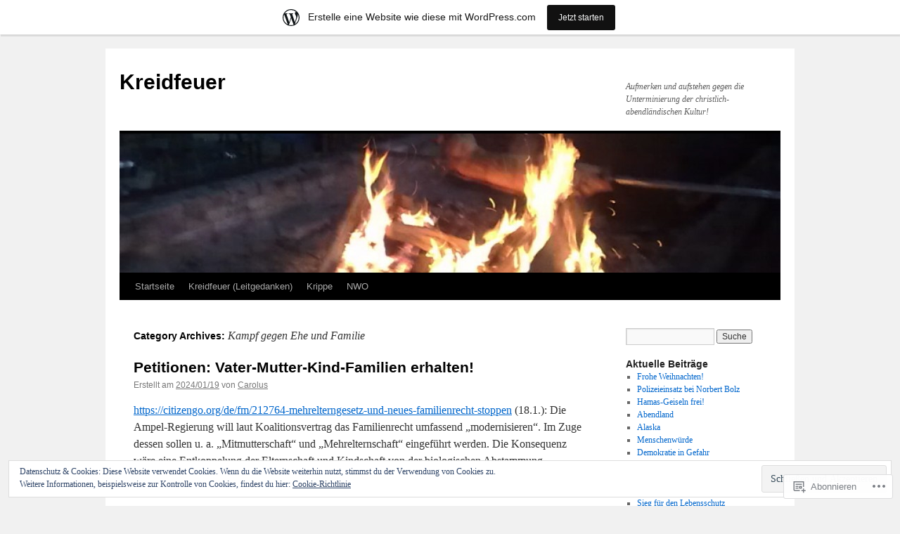

--- FILE ---
content_type: text/html; charset=UTF-8
request_url: https://kreidfeuer.wordpress.com/category/kampf-gegen-ehe-und-familie/
body_size: 41723
content:
<!DOCTYPE html>
<html lang="de-DE">
<head>
<meta charset="UTF-8" />
<title>
Kampf gegen Ehe und Familie | Kreidfeuer</title>
<link rel="profile" href="https://gmpg.org/xfn/11" />
<link rel="stylesheet" type="text/css" media="all" href="https://s0.wp.com/wp-content/themes/pub/twentyten/style.css?m=1659017451i&amp;ver=20190507" />
<link rel="pingback" href="https://kreidfeuer.wordpress.com/xmlrpc.php">
<meta name='robots' content='max-image-preview:large' />
<link rel='dns-prefetch' href='//s0.wp.com' />
<link rel='dns-prefetch' href='//af.pubmine.com' />
<link rel="alternate" type="application/rss+xml" title="Kreidfeuer &raquo; Feed" href="https://kreidfeuer.wordpress.com/feed/" />
<link rel="alternate" type="application/rss+xml" title="Kreidfeuer &raquo; Kommentar-Feed" href="https://kreidfeuer.wordpress.com/comments/feed/" />
<link rel="alternate" type="application/rss+xml" title="Kreidfeuer &raquo; Kampf gegen Ehe und Familie Kategorie-Feed" href="https://kreidfeuer.wordpress.com/category/kampf-gegen-ehe-und-familie/feed/" />
	<script type="text/javascript">
		/* <![CDATA[ */
		function addLoadEvent(func) {
			var oldonload = window.onload;
			if (typeof window.onload != 'function') {
				window.onload = func;
			} else {
				window.onload = function () {
					oldonload();
					func();
				}
			}
		}
		/* ]]> */
	</script>
	<link crossorigin='anonymous' rel='stylesheet' id='all-css-0-1' href='/_static/??-eJxlje8KwjAMxF/IGodS8YP4LF0XS9b0D0vK2Nu7gcrEL4HL3f0O5mp8yYpZITVTuQXKAjMNAVUA2+qWSGjYzaCYKjtFAdGF8ehFDrAD9FzCF5HcFFEpB9O7Cdbo7+evvFsfUavz8a0hlbKdofG6TPlJmRSN+Kkwf/Sy8R7p3l1tZy+nmz2PL8nCUdI=&cssminify=yes' type='text/css' media='all' />
<style id='wp-emoji-styles-inline-css'>

	img.wp-smiley, img.emoji {
		display: inline !important;
		border: none !important;
		box-shadow: none !important;
		height: 1em !important;
		width: 1em !important;
		margin: 0 0.07em !important;
		vertical-align: -0.1em !important;
		background: none !important;
		padding: 0 !important;
	}
/*# sourceURL=wp-emoji-styles-inline-css */
</style>
<link crossorigin='anonymous' rel='stylesheet' id='all-css-2-1' href='/wp-content/plugins/gutenberg-core/v22.2.0/build/styles/block-library/style.css?m=1764855221i&cssminify=yes' type='text/css' media='all' />
<style id='wp-block-library-inline-css'>
.has-text-align-justify {
	text-align:justify;
}
.has-text-align-justify{text-align:justify;}

/*# sourceURL=wp-block-library-inline-css */
</style><style id='wp-block-paragraph-inline-css'>
.is-small-text{font-size:.875em}.is-regular-text{font-size:1em}.is-large-text{font-size:2.25em}.is-larger-text{font-size:3em}.has-drop-cap:not(:focus):first-letter{float:left;font-size:8.4em;font-style:normal;font-weight:100;line-height:.68;margin:.05em .1em 0 0;text-transform:uppercase}body.rtl .has-drop-cap:not(:focus):first-letter{float:none;margin-left:.1em}p.has-drop-cap.has-background{overflow:hidden}:root :where(p.has-background){padding:1.25em 2.375em}:where(p.has-text-color:not(.has-link-color)) a{color:inherit}p.has-text-align-left[style*="writing-mode:vertical-lr"],p.has-text-align-right[style*="writing-mode:vertical-rl"]{rotate:180deg}
/*# sourceURL=/wp-content/plugins/gutenberg-core/v22.2.0/build/styles/block-library/paragraph/style.css */
</style>
<style id='wp-block-quote-inline-css'>
.wp-block-quote{box-sizing:border-box;overflow-wrap:break-word}.wp-block-quote.is-large:where(:not(.is-style-plain)),.wp-block-quote.is-style-large:where(:not(.is-style-plain)){margin-bottom:1em;padding:0 1em}.wp-block-quote.is-large:where(:not(.is-style-plain)) p,.wp-block-quote.is-style-large:where(:not(.is-style-plain)) p{font-size:1.5em;font-style:italic;line-height:1.6}.wp-block-quote.is-large:where(:not(.is-style-plain)) cite,.wp-block-quote.is-large:where(:not(.is-style-plain)) footer,.wp-block-quote.is-style-large:where(:not(.is-style-plain)) cite,.wp-block-quote.is-style-large:where(:not(.is-style-plain)) footer{font-size:1.125em;text-align:right}.wp-block-quote>cite{display:block}
/*# sourceURL=/wp-content/plugins/gutenberg-core/v22.2.0/build/styles/block-library/quote/style.css */
</style>
<style id='wp-block-quote-theme-inline-css'>
.wp-block-quote{border-left:.25em solid;margin:0 0 1.75em;padding-left:1em}.wp-block-quote cite,.wp-block-quote footer{color:currentColor;font-size:.8125em;font-style:normal;position:relative}.wp-block-quote:where(.has-text-align-right){border-left:none;border-right:.25em solid;padding-left:0;padding-right:1em}.wp-block-quote:where(.has-text-align-center){border:none;padding-left:0}.wp-block-quote.is-large,.wp-block-quote.is-style-large,.wp-block-quote:where(.is-style-plain){border:none}
/*# sourceURL=/wp-content/plugins/gutenberg-core/v22.2.0/build/styles/block-library/quote/theme.css */
</style>
<style id='global-styles-inline-css'>
:root{--wp--preset--aspect-ratio--square: 1;--wp--preset--aspect-ratio--4-3: 4/3;--wp--preset--aspect-ratio--3-4: 3/4;--wp--preset--aspect-ratio--3-2: 3/2;--wp--preset--aspect-ratio--2-3: 2/3;--wp--preset--aspect-ratio--16-9: 16/9;--wp--preset--aspect-ratio--9-16: 9/16;--wp--preset--color--black: #000;--wp--preset--color--cyan-bluish-gray: #abb8c3;--wp--preset--color--white: #fff;--wp--preset--color--pale-pink: #f78da7;--wp--preset--color--vivid-red: #cf2e2e;--wp--preset--color--luminous-vivid-orange: #ff6900;--wp--preset--color--luminous-vivid-amber: #fcb900;--wp--preset--color--light-green-cyan: #7bdcb5;--wp--preset--color--vivid-green-cyan: #00d084;--wp--preset--color--pale-cyan-blue: #8ed1fc;--wp--preset--color--vivid-cyan-blue: #0693e3;--wp--preset--color--vivid-purple: #9b51e0;--wp--preset--color--blue: #0066cc;--wp--preset--color--medium-gray: #666;--wp--preset--color--light-gray: #f1f1f1;--wp--preset--gradient--vivid-cyan-blue-to-vivid-purple: linear-gradient(135deg,rgb(6,147,227) 0%,rgb(155,81,224) 100%);--wp--preset--gradient--light-green-cyan-to-vivid-green-cyan: linear-gradient(135deg,rgb(122,220,180) 0%,rgb(0,208,130) 100%);--wp--preset--gradient--luminous-vivid-amber-to-luminous-vivid-orange: linear-gradient(135deg,rgb(252,185,0) 0%,rgb(255,105,0) 100%);--wp--preset--gradient--luminous-vivid-orange-to-vivid-red: linear-gradient(135deg,rgb(255,105,0) 0%,rgb(207,46,46) 100%);--wp--preset--gradient--very-light-gray-to-cyan-bluish-gray: linear-gradient(135deg,rgb(238,238,238) 0%,rgb(169,184,195) 100%);--wp--preset--gradient--cool-to-warm-spectrum: linear-gradient(135deg,rgb(74,234,220) 0%,rgb(151,120,209) 20%,rgb(207,42,186) 40%,rgb(238,44,130) 60%,rgb(251,105,98) 80%,rgb(254,248,76) 100%);--wp--preset--gradient--blush-light-purple: linear-gradient(135deg,rgb(255,206,236) 0%,rgb(152,150,240) 100%);--wp--preset--gradient--blush-bordeaux: linear-gradient(135deg,rgb(254,205,165) 0%,rgb(254,45,45) 50%,rgb(107,0,62) 100%);--wp--preset--gradient--luminous-dusk: linear-gradient(135deg,rgb(255,203,112) 0%,rgb(199,81,192) 50%,rgb(65,88,208) 100%);--wp--preset--gradient--pale-ocean: linear-gradient(135deg,rgb(255,245,203) 0%,rgb(182,227,212) 50%,rgb(51,167,181) 100%);--wp--preset--gradient--electric-grass: linear-gradient(135deg,rgb(202,248,128) 0%,rgb(113,206,126) 100%);--wp--preset--gradient--midnight: linear-gradient(135deg,rgb(2,3,129) 0%,rgb(40,116,252) 100%);--wp--preset--font-size--small: 13px;--wp--preset--font-size--medium: 20px;--wp--preset--font-size--large: 36px;--wp--preset--font-size--x-large: 42px;--wp--preset--font-family--albert-sans: 'Albert Sans', sans-serif;--wp--preset--font-family--alegreya: Alegreya, serif;--wp--preset--font-family--arvo: Arvo, serif;--wp--preset--font-family--bodoni-moda: 'Bodoni Moda', serif;--wp--preset--font-family--bricolage-grotesque: 'Bricolage Grotesque', sans-serif;--wp--preset--font-family--cabin: Cabin, sans-serif;--wp--preset--font-family--chivo: Chivo, sans-serif;--wp--preset--font-family--commissioner: Commissioner, sans-serif;--wp--preset--font-family--cormorant: Cormorant, serif;--wp--preset--font-family--courier-prime: 'Courier Prime', monospace;--wp--preset--font-family--crimson-pro: 'Crimson Pro', serif;--wp--preset--font-family--dm-mono: 'DM Mono', monospace;--wp--preset--font-family--dm-sans: 'DM Sans', sans-serif;--wp--preset--font-family--dm-serif-display: 'DM Serif Display', serif;--wp--preset--font-family--domine: Domine, serif;--wp--preset--font-family--eb-garamond: 'EB Garamond', serif;--wp--preset--font-family--epilogue: Epilogue, sans-serif;--wp--preset--font-family--fahkwang: Fahkwang, sans-serif;--wp--preset--font-family--figtree: Figtree, sans-serif;--wp--preset--font-family--fira-sans: 'Fira Sans', sans-serif;--wp--preset--font-family--fjalla-one: 'Fjalla One', sans-serif;--wp--preset--font-family--fraunces: Fraunces, serif;--wp--preset--font-family--gabarito: Gabarito, system-ui;--wp--preset--font-family--ibm-plex-mono: 'IBM Plex Mono', monospace;--wp--preset--font-family--ibm-plex-sans: 'IBM Plex Sans', sans-serif;--wp--preset--font-family--ibarra-real-nova: 'Ibarra Real Nova', serif;--wp--preset--font-family--instrument-serif: 'Instrument Serif', serif;--wp--preset--font-family--inter: Inter, sans-serif;--wp--preset--font-family--josefin-sans: 'Josefin Sans', sans-serif;--wp--preset--font-family--jost: Jost, sans-serif;--wp--preset--font-family--libre-baskerville: 'Libre Baskerville', serif;--wp--preset--font-family--libre-franklin: 'Libre Franklin', sans-serif;--wp--preset--font-family--literata: Literata, serif;--wp--preset--font-family--lora: Lora, serif;--wp--preset--font-family--merriweather: Merriweather, serif;--wp--preset--font-family--montserrat: Montserrat, sans-serif;--wp--preset--font-family--newsreader: Newsreader, serif;--wp--preset--font-family--noto-sans-mono: 'Noto Sans Mono', sans-serif;--wp--preset--font-family--nunito: Nunito, sans-serif;--wp--preset--font-family--open-sans: 'Open Sans', sans-serif;--wp--preset--font-family--overpass: Overpass, sans-serif;--wp--preset--font-family--pt-serif: 'PT Serif', serif;--wp--preset--font-family--petrona: Petrona, serif;--wp--preset--font-family--piazzolla: Piazzolla, serif;--wp--preset--font-family--playfair-display: 'Playfair Display', serif;--wp--preset--font-family--plus-jakarta-sans: 'Plus Jakarta Sans', sans-serif;--wp--preset--font-family--poppins: Poppins, sans-serif;--wp--preset--font-family--raleway: Raleway, sans-serif;--wp--preset--font-family--roboto: Roboto, sans-serif;--wp--preset--font-family--roboto-slab: 'Roboto Slab', serif;--wp--preset--font-family--rubik: Rubik, sans-serif;--wp--preset--font-family--rufina: Rufina, serif;--wp--preset--font-family--sora: Sora, sans-serif;--wp--preset--font-family--source-sans-3: 'Source Sans 3', sans-serif;--wp--preset--font-family--source-serif-4: 'Source Serif 4', serif;--wp--preset--font-family--space-mono: 'Space Mono', monospace;--wp--preset--font-family--syne: Syne, sans-serif;--wp--preset--font-family--texturina: Texturina, serif;--wp--preset--font-family--urbanist: Urbanist, sans-serif;--wp--preset--font-family--work-sans: 'Work Sans', sans-serif;--wp--preset--spacing--20: 0.44rem;--wp--preset--spacing--30: 0.67rem;--wp--preset--spacing--40: 1rem;--wp--preset--spacing--50: 1.5rem;--wp--preset--spacing--60: 2.25rem;--wp--preset--spacing--70: 3.38rem;--wp--preset--spacing--80: 5.06rem;--wp--preset--shadow--natural: 6px 6px 9px rgba(0, 0, 0, 0.2);--wp--preset--shadow--deep: 12px 12px 50px rgba(0, 0, 0, 0.4);--wp--preset--shadow--sharp: 6px 6px 0px rgba(0, 0, 0, 0.2);--wp--preset--shadow--outlined: 6px 6px 0px -3px rgb(255, 255, 255), 6px 6px rgb(0, 0, 0);--wp--preset--shadow--crisp: 6px 6px 0px rgb(0, 0, 0);}:where(.is-layout-flex){gap: 0.5em;}:where(.is-layout-grid){gap: 0.5em;}body .is-layout-flex{display: flex;}.is-layout-flex{flex-wrap: wrap;align-items: center;}.is-layout-flex > :is(*, div){margin: 0;}body .is-layout-grid{display: grid;}.is-layout-grid > :is(*, div){margin: 0;}:where(.wp-block-columns.is-layout-flex){gap: 2em;}:where(.wp-block-columns.is-layout-grid){gap: 2em;}:where(.wp-block-post-template.is-layout-flex){gap: 1.25em;}:where(.wp-block-post-template.is-layout-grid){gap: 1.25em;}.has-black-color{color: var(--wp--preset--color--black) !important;}.has-cyan-bluish-gray-color{color: var(--wp--preset--color--cyan-bluish-gray) !important;}.has-white-color{color: var(--wp--preset--color--white) !important;}.has-pale-pink-color{color: var(--wp--preset--color--pale-pink) !important;}.has-vivid-red-color{color: var(--wp--preset--color--vivid-red) !important;}.has-luminous-vivid-orange-color{color: var(--wp--preset--color--luminous-vivid-orange) !important;}.has-luminous-vivid-amber-color{color: var(--wp--preset--color--luminous-vivid-amber) !important;}.has-light-green-cyan-color{color: var(--wp--preset--color--light-green-cyan) !important;}.has-vivid-green-cyan-color{color: var(--wp--preset--color--vivid-green-cyan) !important;}.has-pale-cyan-blue-color{color: var(--wp--preset--color--pale-cyan-blue) !important;}.has-vivid-cyan-blue-color{color: var(--wp--preset--color--vivid-cyan-blue) !important;}.has-vivid-purple-color{color: var(--wp--preset--color--vivid-purple) !important;}.has-black-background-color{background-color: var(--wp--preset--color--black) !important;}.has-cyan-bluish-gray-background-color{background-color: var(--wp--preset--color--cyan-bluish-gray) !important;}.has-white-background-color{background-color: var(--wp--preset--color--white) !important;}.has-pale-pink-background-color{background-color: var(--wp--preset--color--pale-pink) !important;}.has-vivid-red-background-color{background-color: var(--wp--preset--color--vivid-red) !important;}.has-luminous-vivid-orange-background-color{background-color: var(--wp--preset--color--luminous-vivid-orange) !important;}.has-luminous-vivid-amber-background-color{background-color: var(--wp--preset--color--luminous-vivid-amber) !important;}.has-light-green-cyan-background-color{background-color: var(--wp--preset--color--light-green-cyan) !important;}.has-vivid-green-cyan-background-color{background-color: var(--wp--preset--color--vivid-green-cyan) !important;}.has-pale-cyan-blue-background-color{background-color: var(--wp--preset--color--pale-cyan-blue) !important;}.has-vivid-cyan-blue-background-color{background-color: var(--wp--preset--color--vivid-cyan-blue) !important;}.has-vivid-purple-background-color{background-color: var(--wp--preset--color--vivid-purple) !important;}.has-black-border-color{border-color: var(--wp--preset--color--black) !important;}.has-cyan-bluish-gray-border-color{border-color: var(--wp--preset--color--cyan-bluish-gray) !important;}.has-white-border-color{border-color: var(--wp--preset--color--white) !important;}.has-pale-pink-border-color{border-color: var(--wp--preset--color--pale-pink) !important;}.has-vivid-red-border-color{border-color: var(--wp--preset--color--vivid-red) !important;}.has-luminous-vivid-orange-border-color{border-color: var(--wp--preset--color--luminous-vivid-orange) !important;}.has-luminous-vivid-amber-border-color{border-color: var(--wp--preset--color--luminous-vivid-amber) !important;}.has-light-green-cyan-border-color{border-color: var(--wp--preset--color--light-green-cyan) !important;}.has-vivid-green-cyan-border-color{border-color: var(--wp--preset--color--vivid-green-cyan) !important;}.has-pale-cyan-blue-border-color{border-color: var(--wp--preset--color--pale-cyan-blue) !important;}.has-vivid-cyan-blue-border-color{border-color: var(--wp--preset--color--vivid-cyan-blue) !important;}.has-vivid-purple-border-color{border-color: var(--wp--preset--color--vivid-purple) !important;}.has-vivid-cyan-blue-to-vivid-purple-gradient-background{background: var(--wp--preset--gradient--vivid-cyan-blue-to-vivid-purple) !important;}.has-light-green-cyan-to-vivid-green-cyan-gradient-background{background: var(--wp--preset--gradient--light-green-cyan-to-vivid-green-cyan) !important;}.has-luminous-vivid-amber-to-luminous-vivid-orange-gradient-background{background: var(--wp--preset--gradient--luminous-vivid-amber-to-luminous-vivid-orange) !important;}.has-luminous-vivid-orange-to-vivid-red-gradient-background{background: var(--wp--preset--gradient--luminous-vivid-orange-to-vivid-red) !important;}.has-very-light-gray-to-cyan-bluish-gray-gradient-background{background: var(--wp--preset--gradient--very-light-gray-to-cyan-bluish-gray) !important;}.has-cool-to-warm-spectrum-gradient-background{background: var(--wp--preset--gradient--cool-to-warm-spectrum) !important;}.has-blush-light-purple-gradient-background{background: var(--wp--preset--gradient--blush-light-purple) !important;}.has-blush-bordeaux-gradient-background{background: var(--wp--preset--gradient--blush-bordeaux) !important;}.has-luminous-dusk-gradient-background{background: var(--wp--preset--gradient--luminous-dusk) !important;}.has-pale-ocean-gradient-background{background: var(--wp--preset--gradient--pale-ocean) !important;}.has-electric-grass-gradient-background{background: var(--wp--preset--gradient--electric-grass) !important;}.has-midnight-gradient-background{background: var(--wp--preset--gradient--midnight) !important;}.has-small-font-size{font-size: var(--wp--preset--font-size--small) !important;}.has-medium-font-size{font-size: var(--wp--preset--font-size--medium) !important;}.has-large-font-size{font-size: var(--wp--preset--font-size--large) !important;}.has-x-large-font-size{font-size: var(--wp--preset--font-size--x-large) !important;}.has-albert-sans-font-family{font-family: var(--wp--preset--font-family--albert-sans) !important;}.has-alegreya-font-family{font-family: var(--wp--preset--font-family--alegreya) !important;}.has-arvo-font-family{font-family: var(--wp--preset--font-family--arvo) !important;}.has-bodoni-moda-font-family{font-family: var(--wp--preset--font-family--bodoni-moda) !important;}.has-bricolage-grotesque-font-family{font-family: var(--wp--preset--font-family--bricolage-grotesque) !important;}.has-cabin-font-family{font-family: var(--wp--preset--font-family--cabin) !important;}.has-chivo-font-family{font-family: var(--wp--preset--font-family--chivo) !important;}.has-commissioner-font-family{font-family: var(--wp--preset--font-family--commissioner) !important;}.has-cormorant-font-family{font-family: var(--wp--preset--font-family--cormorant) !important;}.has-courier-prime-font-family{font-family: var(--wp--preset--font-family--courier-prime) !important;}.has-crimson-pro-font-family{font-family: var(--wp--preset--font-family--crimson-pro) !important;}.has-dm-mono-font-family{font-family: var(--wp--preset--font-family--dm-mono) !important;}.has-dm-sans-font-family{font-family: var(--wp--preset--font-family--dm-sans) !important;}.has-dm-serif-display-font-family{font-family: var(--wp--preset--font-family--dm-serif-display) !important;}.has-domine-font-family{font-family: var(--wp--preset--font-family--domine) !important;}.has-eb-garamond-font-family{font-family: var(--wp--preset--font-family--eb-garamond) !important;}.has-epilogue-font-family{font-family: var(--wp--preset--font-family--epilogue) !important;}.has-fahkwang-font-family{font-family: var(--wp--preset--font-family--fahkwang) !important;}.has-figtree-font-family{font-family: var(--wp--preset--font-family--figtree) !important;}.has-fira-sans-font-family{font-family: var(--wp--preset--font-family--fira-sans) !important;}.has-fjalla-one-font-family{font-family: var(--wp--preset--font-family--fjalla-one) !important;}.has-fraunces-font-family{font-family: var(--wp--preset--font-family--fraunces) !important;}.has-gabarito-font-family{font-family: var(--wp--preset--font-family--gabarito) !important;}.has-ibm-plex-mono-font-family{font-family: var(--wp--preset--font-family--ibm-plex-mono) !important;}.has-ibm-plex-sans-font-family{font-family: var(--wp--preset--font-family--ibm-plex-sans) !important;}.has-ibarra-real-nova-font-family{font-family: var(--wp--preset--font-family--ibarra-real-nova) !important;}.has-instrument-serif-font-family{font-family: var(--wp--preset--font-family--instrument-serif) !important;}.has-inter-font-family{font-family: var(--wp--preset--font-family--inter) !important;}.has-josefin-sans-font-family{font-family: var(--wp--preset--font-family--josefin-sans) !important;}.has-jost-font-family{font-family: var(--wp--preset--font-family--jost) !important;}.has-libre-baskerville-font-family{font-family: var(--wp--preset--font-family--libre-baskerville) !important;}.has-libre-franklin-font-family{font-family: var(--wp--preset--font-family--libre-franklin) !important;}.has-literata-font-family{font-family: var(--wp--preset--font-family--literata) !important;}.has-lora-font-family{font-family: var(--wp--preset--font-family--lora) !important;}.has-merriweather-font-family{font-family: var(--wp--preset--font-family--merriweather) !important;}.has-montserrat-font-family{font-family: var(--wp--preset--font-family--montserrat) !important;}.has-newsreader-font-family{font-family: var(--wp--preset--font-family--newsreader) !important;}.has-noto-sans-mono-font-family{font-family: var(--wp--preset--font-family--noto-sans-mono) !important;}.has-nunito-font-family{font-family: var(--wp--preset--font-family--nunito) !important;}.has-open-sans-font-family{font-family: var(--wp--preset--font-family--open-sans) !important;}.has-overpass-font-family{font-family: var(--wp--preset--font-family--overpass) !important;}.has-pt-serif-font-family{font-family: var(--wp--preset--font-family--pt-serif) !important;}.has-petrona-font-family{font-family: var(--wp--preset--font-family--petrona) !important;}.has-piazzolla-font-family{font-family: var(--wp--preset--font-family--piazzolla) !important;}.has-playfair-display-font-family{font-family: var(--wp--preset--font-family--playfair-display) !important;}.has-plus-jakarta-sans-font-family{font-family: var(--wp--preset--font-family--plus-jakarta-sans) !important;}.has-poppins-font-family{font-family: var(--wp--preset--font-family--poppins) !important;}.has-raleway-font-family{font-family: var(--wp--preset--font-family--raleway) !important;}.has-roboto-font-family{font-family: var(--wp--preset--font-family--roboto) !important;}.has-roboto-slab-font-family{font-family: var(--wp--preset--font-family--roboto-slab) !important;}.has-rubik-font-family{font-family: var(--wp--preset--font-family--rubik) !important;}.has-rufina-font-family{font-family: var(--wp--preset--font-family--rufina) !important;}.has-sora-font-family{font-family: var(--wp--preset--font-family--sora) !important;}.has-source-sans-3-font-family{font-family: var(--wp--preset--font-family--source-sans-3) !important;}.has-source-serif-4-font-family{font-family: var(--wp--preset--font-family--source-serif-4) !important;}.has-space-mono-font-family{font-family: var(--wp--preset--font-family--space-mono) !important;}.has-syne-font-family{font-family: var(--wp--preset--font-family--syne) !important;}.has-texturina-font-family{font-family: var(--wp--preset--font-family--texturina) !important;}.has-urbanist-font-family{font-family: var(--wp--preset--font-family--urbanist) !important;}.has-work-sans-font-family{font-family: var(--wp--preset--font-family--work-sans) !important;}
/*# sourceURL=global-styles-inline-css */
</style>

<style id='classic-theme-styles-inline-css'>
/*! This file is auto-generated */
.wp-block-button__link{color:#fff;background-color:#32373c;border-radius:9999px;box-shadow:none;text-decoration:none;padding:calc(.667em + 2px) calc(1.333em + 2px);font-size:1.125em}.wp-block-file__button{background:#32373c;color:#fff;text-decoration:none}
/*# sourceURL=/wp-includes/css/classic-themes.min.css */
</style>
<link crossorigin='anonymous' rel='stylesheet' id='all-css-4-1' href='/_static/??-eJyNT+1Ow0AMeyHS0K2D/UE8y/WalWz3pUtKtbcn3cYYQqr4E50t22fjXMDnpJQUS5hGToI+9yH7k+CmafdNC8KxBIJKn02HA4veFSB6DtR4kSd8CIoT/GRVMj4Wp4si0sCOAkWTrdnmYh7o+1JJBOxGniLohxnlj+9KY5l61NmIs7F4Lfg/7WUFXP5cK1XJQkd7jmiqB7hmGimDVXHKOf0CcAiO65r1SFqcP90wxpyXM0zBBnA6cGIlEF9zCN+77puW3Pf41r7uNvuXbdc9H78AfT+39w==&cssminify=yes' type='text/css' media='all' />
<style id='jetpack-global-styles-frontend-style-inline-css'>
:root { --font-headings: unset; --font-base: unset; --font-headings-default: -apple-system,BlinkMacSystemFont,"Segoe UI",Roboto,Oxygen-Sans,Ubuntu,Cantarell,"Helvetica Neue",sans-serif; --font-base-default: -apple-system,BlinkMacSystemFont,"Segoe UI",Roboto,Oxygen-Sans,Ubuntu,Cantarell,"Helvetica Neue",sans-serif;}
/*# sourceURL=jetpack-global-styles-frontend-style-inline-css */
</style>
<link crossorigin='anonymous' rel='stylesheet' id='all-css-6-1' href='/wp-content/themes/h4/global.css?m=1420737423i&cssminify=yes' type='text/css' media='all' />
<script type="text/javascript" id="wpcom-actionbar-placeholder-js-extra">
/* <![CDATA[ */
var actionbardata = {"siteID":"23609719","postID":"0","siteURL":"https://kreidfeuer.wordpress.com","xhrURL":"https://kreidfeuer.wordpress.com/wp-admin/admin-ajax.php","nonce":"4a5cf0d19d","isLoggedIn":"","statusMessage":"","subsEmailDefault":"instantly","proxyScriptUrl":"https://s0.wp.com/wp-content/js/wpcom-proxy-request.js?m=1513050504i&amp;ver=20211021","i18n":{"followedText":"Neue Beitr\u00e4ge von dieser Website erscheinen nun in deinem \u003Ca href=\"https://wordpress.com/reader\"\u003EReader\u003C/a\u003E","foldBar":"Diese Leiste einklappen","unfoldBar":"Diese Leiste aufklappen","shortLinkCopied":"Kurzlink in Zwischenablage kopiert"}};
//# sourceURL=wpcom-actionbar-placeholder-js-extra
/* ]]> */
</script>
<script type="text/javascript" id="jetpack-mu-wpcom-settings-js-before">
/* <![CDATA[ */
var JETPACK_MU_WPCOM_SETTINGS = {"assetsUrl":"https://s0.wp.com/wp-content/mu-plugins/jetpack-mu-wpcom-plugin/moon/jetpack_vendor/automattic/jetpack-mu-wpcom/src/build/"};
//# sourceURL=jetpack-mu-wpcom-settings-js-before
/* ]]> */
</script>
<script crossorigin='anonymous' type='text/javascript'  src='/_static/??/wp-content/js/rlt-proxy.js,/wp-content/blog-plugins/wordads-classes/js/cmp/v2/cmp-non-gdpr.js?m=1720530689j'></script>
<script type="text/javascript" id="rlt-proxy-js-after">
/* <![CDATA[ */
	rltInitialize( {"token":null,"iframeOrigins":["https:\/\/widgets.wp.com"]} );
//# sourceURL=rlt-proxy-js-after
/* ]]> */
</script>
<link rel="EditURI" type="application/rsd+xml" title="RSD" href="https://kreidfeuer.wordpress.com/xmlrpc.php?rsd" />
<meta name="generator" content="WordPress.com" />

<!-- Jetpack Open Graph Tags -->
<meta property="og:type" content="website" />
<meta property="og:title" content="Kampf gegen Ehe und Familie &#8211; Kreidfeuer" />
<meta property="og:url" content="https://kreidfeuer.wordpress.com/category/kampf-gegen-ehe-und-familie/" />
<meta property="og:site_name" content="Kreidfeuer" />
<meta property="og:image" content="https://secure.gravatar.com/blavatar/966e1218d70121097693a57355f3e530a714bf3337a7b7b7b7f5bfa891bdc8ae?s=200&#038;ts=1766621363" />
<meta property="og:image:width" content="200" />
<meta property="og:image:height" content="200" />
<meta property="og:image:alt" content="" />
<meta property="og:locale" content="de_DE" />
<meta property="fb:app_id" content="249643311490" />

<!-- End Jetpack Open Graph Tags -->
<link rel="shortcut icon" type="image/x-icon" href="https://secure.gravatar.com/blavatar/966e1218d70121097693a57355f3e530a714bf3337a7b7b7b7f5bfa891bdc8ae?s=32" sizes="16x16" />
<link rel="icon" type="image/x-icon" href="https://secure.gravatar.com/blavatar/966e1218d70121097693a57355f3e530a714bf3337a7b7b7b7f5bfa891bdc8ae?s=32" sizes="16x16" />
<link rel="apple-touch-icon" href="https://secure.gravatar.com/blavatar/966e1218d70121097693a57355f3e530a714bf3337a7b7b7b7f5bfa891bdc8ae?s=114" />
<link rel='openid.server' href='https://kreidfeuer.wordpress.com/?openidserver=1' />
<link rel='openid.delegate' href='https://kreidfeuer.wordpress.com/' />
<link rel="search" type="application/opensearchdescription+xml" href="https://kreidfeuer.wordpress.com/osd.xml" title="Kreidfeuer" />
<link rel="search" type="application/opensearchdescription+xml" href="https://s1.wp.com/opensearch.xml" title="WordPress.com" />
		<style type="text/css">
			.recentcomments a {
				display: inline !important;
				padding: 0 !important;
				margin: 0 !important;
			}

			table.recentcommentsavatartop img.avatar, table.recentcommentsavatarend img.avatar {
				border: 0px;
				margin: 0;
			}

			table.recentcommentsavatartop a, table.recentcommentsavatarend a {
				border: 0px !important;
				background-color: transparent !important;
			}

			td.recentcommentsavatarend, td.recentcommentsavatartop {
				padding: 0px 0px 1px 0px;
				margin: 0px;
			}

			td.recentcommentstextend {
				border: none !important;
				padding: 0px 0px 2px 10px;
			}

			.rtl td.recentcommentstextend {
				padding: 0px 10px 2px 0px;
			}

			td.recentcommentstexttop {
				border: none;
				padding: 0px 0px 0px 10px;
			}

			.rtl td.recentcommentstexttop {
				padding: 0px 10px 0px 0px;
			}
		</style>
		<meta name="description" content="Beiträge über Kampf gegen Ehe und Familie von Carolus" />
<script type="text/javascript">
/* <![CDATA[ */
var wa_client = {}; wa_client.cmd = []; wa_client.config = { 'blog_id': 23609719, 'blog_language': 'de', 'is_wordads': false, 'hosting_type': 0, 'afp_account_id': null, 'afp_host_id': 5038568878849053, 'theme': 'pub/twentyten', '_': { 'title': 'Werbung', 'privacy_settings': 'Datenschutz-Einstellungen' }, 'formats': [ 'belowpost', 'bottom_sticky', 'sidebar_sticky_right', 'sidebar', 'gutenberg_rectangle', 'gutenberg_leaderboard', 'gutenberg_mobile_leaderboard', 'gutenberg_skyscraper' ] };
/* ]]> */
</script>
		<script type="text/javascript">

			window.doNotSellCallback = function() {

				var linkElements = [
					'a[href="https://wordpress.com/?ref=footer_blog"]',
					'a[href="https://wordpress.com/?ref=footer_website"]',
					'a[href="https://wordpress.com/?ref=vertical_footer"]',
					'a[href^="https://wordpress.com/?ref=footer_segment_"]',
				].join(',');

				var dnsLink = document.createElement( 'a' );
				dnsLink.href = 'https://wordpress.com/de/advertising-program-optout/';
				dnsLink.classList.add( 'do-not-sell-link' );
				dnsLink.rel = 'nofollow';
				dnsLink.style.marginLeft = '0.5em';
				dnsLink.textContent = 'Meine persönlichen Informationen nicht verkaufen oder weitergeben';

				var creditLinks = document.querySelectorAll( linkElements );

				if ( 0 === creditLinks.length ) {
					return false;
				}

				Array.prototype.forEach.call( creditLinks, function( el ) {
					el.insertAdjacentElement( 'afterend', dnsLink );
				});

				return true;
			};

		</script>
		<script type="text/javascript">
	window.google_analytics_uacct = "UA-52447-2";
</script>

<script type="text/javascript">
	var _gaq = _gaq || [];
	_gaq.push(['_setAccount', 'UA-52447-2']);
	_gaq.push(['_gat._anonymizeIp']);
	_gaq.push(['_setDomainName', 'wordpress.com']);
	_gaq.push(['_initData']);
	_gaq.push(['_trackPageview']);

	(function() {
		var ga = document.createElement('script'); ga.type = 'text/javascript'; ga.async = true;
		ga.src = ('https:' == document.location.protocol ? 'https://ssl' : 'http://www') + '.google-analytics.com/ga.js';
		(document.getElementsByTagName('head')[0] || document.getElementsByTagName('body')[0]).appendChild(ga);
	})();
</script>
<link crossorigin='anonymous' rel='stylesheet' id='all-css-0-3' href='/_static/??-eJydj8sKwkAMRX/IMdSixYX4KdLOhJI282CSofTvbcEKbkS7CTmXywmBKRkbg2JQ8MUkLj0FgQE1tXZ8MfgY1+EKo8BErkcV0JhMirJsojPj0Yoc4Hfdg4KFrhA7kNKJzZSU4lL+oKOnsM/M0Y6LbKKE+V/D9qptcyyC/C5twV6hEqMzfcuMef5G64G7v1XNub42l7o6DU+h46HQ&cssminify=yes' type='text/css' media='all' />
</head>

<body class="archive category category-kampf-gegen-ehe-und-familie category-150202535 wp-theme-pubtwentyten customizer-styles-applied single-author jetpack-reblog-enabled has-marketing-bar has-marketing-bar-theme-twenty-ten">
<div id="wrapper" class="hfeed">
	<div id="header">
		<div id="masthead">
			<div id="branding" role="banner">
								<div id="site-title">
					<span>
						<a href="https://kreidfeuer.wordpress.com/" title="Kreidfeuer" rel="home">Kreidfeuer</a>
					</span>
				</div>
				<div id="site-description">Aufmerken und aufstehen gegen die Unterminierung der christlich-abendländischen Kultur!</div>

									<a class="home-link" href="https://kreidfeuer.wordpress.com/" title="Kreidfeuer" rel="home">
						<img src="https://kreidfeuer.wordpress.com/wp-content/uploads/2011/06/cropped-kreidfeuer1.jpg" width="940" height="198" alt="" />
					</a>
								</div><!-- #branding -->

			<div id="access" role="navigation">
								<div class="skip-link screen-reader-text"><a href="#content" title="Zum Inhalt springen">Zum Inhalt springen</a></div>
				<div class="menu"><ul>
<li ><a href="https://kreidfeuer.wordpress.com/">Startseite</a></li><li class="page_item page-item-2"><a href="https://kreidfeuer.wordpress.com/kreidfeuer/">Kreidfeuer (Leitgedanken)</a></li>
<li class="page_item page-item-1428"><a href="https://kreidfeuer.wordpress.com/krippe/">Krippe</a></li>
<li class="page_item page-item-204"><a href="https://kreidfeuer.wordpress.com/nwo/">NWO</a></li>
</ul></div>
			</div><!-- #access -->
		</div><!-- #masthead -->
	</div><!-- #header -->

	<div id="main">

		<div id="container">
			<div id="content" role="main">

				<h1 class="page-title">Category Archives: <span>Kampf gegen Ehe und Familie</span></h1>
				
	<div id="nav-above" class="navigation">
		<div class="nav-previous"><a href="https://kreidfeuer.wordpress.com/category/kampf-gegen-ehe-und-familie/page/2/" ><span class="meta-nav">&larr;</span> Ältere Beiträge</a></div>
		<div class="nav-next"></div>
	</div><!-- #nav-above -->



	
			<div id="post-41130" class="post-41130 post type-post status-publish format-standard hentry category-kampf-gegen-ehe-und-familie tag-deutscher-bundestag tag-familienrecht tag-marco-buschmann">
			<h2 class="entry-title"><a href="https://kreidfeuer.wordpress.com/2024/01/19/petitionen-vater-mutter-kind-familien-erhalten/" rel="bookmark">Petitionen: Vater-Mutter-Kind-Familien erhalten!</a></h2>

			<div class="entry-meta">
				<span class="meta-prep meta-prep-author">Erstellt am</span> <a href="https://kreidfeuer.wordpress.com/2024/01/19/petitionen-vater-mutter-kind-familien-erhalten/" title="10:46" rel="bookmark"><span class="entry-date">2024/01/19</span></a> <span class="meta-sep">von</span> <span class="author vcard"><a class="url fn n" href="https://kreidfeuer.wordpress.com/author/kreidfeuer/" title="Zeige alle Beiträge von Carolus">Carolus</a></span>			</div><!-- .entry-meta -->

					<div class="entry-summary">
				<p><a href="https://citizengo.org/de/fm/212764-mehrelterngesetz-und-neues-familienrecht-stoppen" rel="nofollow">https://citizengo.org/de/fm/212764-mehrelterngesetz-und-neues-familienrecht-stoppen</a> (18.1.): Die Ampel-Regierung will laut Koalitionsvertrag das Familienrecht umfassend &#8222;modernisieren&#8220;. Im Zuge dessen sollen u. a. &#8222;Mitmutterschaft&#8220; und &#8222;Mehrelternschaft&#8220; eingeführt werden. Die Konsequenz wäre eine Entkoppelung der Elternschaft und Kindschaft von der biologischen Abstammung. Bundesjustizminister Dr. Marco Buschmann (FDP) begründet &hellip; <a href="https://kreidfeuer.wordpress.com/2024/01/19/petitionen-vater-mutter-kind-familien-erhalten/">Weiterlesen <span class="meta-nav">&rarr;</span></a></p>
<div class="sd-block sd-rating"><h3 class="sd-title">Bewerten:</h3><div class="cs-rating pd-rating" id="pd_rating_holder_4660189_post_41130"></div></div>			</div><!-- .entry-summary -->
	
			<div class="entry-utility">
													<span class="cat-links">
						<span class="entry-utility-prep entry-utility-prep-cat-links">Veröffentlicht unter</span> <a href="https://kreidfeuer.wordpress.com/category/kampf-gegen-ehe-und-familie/" rel="category tag">Kampf gegen Ehe und Familie</a>					</span>
					<span class="meta-sep">|</span>
				
								<span class="tag-links">
					<span class="entry-utility-prep entry-utility-prep-tag-links">Verschlagwortet mit</span> <a href="https://kreidfeuer.wordpress.com/tag/deutscher-bundestag/" rel="tag">Deutscher Bundestag</a>, <a href="https://kreidfeuer.wordpress.com/tag/familienrecht/" rel="tag">Familienrecht</a>, <a href="https://kreidfeuer.wordpress.com/tag/marco-buschmann/" rel="tag">Marco Buschmann</a>				</span>
				<span class="meta-sep">|</span>
				
				<span class="comments-link"><a href="https://kreidfeuer.wordpress.com/2024/01/19/petitionen-vater-mutter-kind-familien-erhalten/#respond">Hinterlasse einen Kommentar</a></span>

							</div><!-- .entry-utility -->
		</div><!-- #post-41130 -->

		
	

	
			<div id="post-41121" class="post-41121 post type-post status-publish format-standard hentry category-kampf-gegen-ehe-und-familie tag-ccc tag-ehe tag-erzdiozese-wien tag-familie tag-homo-werbevideo tag-katholischer-familienverband-wien tag-lgbt tag-petition tag-regenbogenfamilie">
			<h2 class="entry-title"><a href="https://kreidfeuer.wordpress.com/2024/01/17/petition-fuer-die-traditionelle-familie/" rel="bookmark">Petition für die traditionelle&nbsp;Familie</a></h2>

			<div class="entry-meta">
				<span class="meta-prep meta-prep-author">Erstellt am</span> <a href="https://kreidfeuer.wordpress.com/2024/01/17/petition-fuer-die-traditionelle-familie/" title="15:11" rel="bookmark"><span class="entry-date">2024/01/17</span></a> <span class="meta-sep">von</span> <span class="author vcard"><a class="url fn n" href="https://kreidfeuer.wordpress.com/author/kreidfeuer/" title="Zeige alle Beiträge von Carolus">Carolus</a></span>			</div><!-- .entry-meta -->

					<div class="entry-summary">
				<p><a href="https://www.patriotpetition.org/2024/01/17/das-skandaloese-homo-werbevideo-des-katholischen-familienverbandes-wien-muss-sofort-zurueckgezogen-werden/" rel="nofollow">https://www.patriotpetition.org/2024/01/17/das-skandaloese-homo-werbevideo-des-katholischen-familienverbandes-wien-muss-sofort-zurueckgezogen-werden/</a>: Die Angriffe auf die traditionelle Familie, bestehend aus Vater, Mutter und deren Kindern, werden immer schlimmer. Besonders erschreckend ist, welches Familienbild inzwischen selbst kirchliche Organisationen vertreten. So hat die katholische Familienorganisation der Erzdiözese Wien kürzlich einen Werbespot veröffentlicht, in &hellip; <a href="https://kreidfeuer.wordpress.com/2024/01/17/petition-fuer-die-traditionelle-familie/">Weiterlesen <span class="meta-nav">&rarr;</span></a></p>
<div class="sd-block sd-rating"><h3 class="sd-title">Bewerten:</h3><div class="cs-rating pd-rating" id="pd_rating_holder_4660189_post_41121"></div></div>			</div><!-- .entry-summary -->
	
			<div class="entry-utility">
													<span class="cat-links">
						<span class="entry-utility-prep entry-utility-prep-cat-links">Veröffentlicht unter</span> <a href="https://kreidfeuer.wordpress.com/category/kampf-gegen-ehe-und-familie/" rel="category tag">Kampf gegen Ehe und Familie</a>					</span>
					<span class="meta-sep">|</span>
				
								<span class="tag-links">
					<span class="entry-utility-prep entry-utility-prep-tag-links">Verschlagwortet mit</span> <a href="https://kreidfeuer.wordpress.com/tag/ccc/" rel="tag">CCC</a>, <a href="https://kreidfeuer.wordpress.com/tag/ehe/" rel="tag">Ehe</a>, <a href="https://kreidfeuer.wordpress.com/tag/erzdiozese-wien/" rel="tag">Erzdiözese Wien</a>, <a href="https://kreidfeuer.wordpress.com/tag/familie/" rel="tag">Familie</a>, <a href="https://kreidfeuer.wordpress.com/tag/homo-werbevideo/" rel="tag">Homo-Werbevideo</a>, <a href="https://kreidfeuer.wordpress.com/tag/katholischer-familienverband-wien/" rel="tag">Katholischer Familienverband Wien</a>, <a href="https://kreidfeuer.wordpress.com/tag/lgbt/" rel="tag">LGBT</a>, <a href="https://kreidfeuer.wordpress.com/tag/petition/" rel="tag">Petition</a>, <a href="https://kreidfeuer.wordpress.com/tag/regenbogenfamilie/" rel="tag">Regenbogenfamilie</a>				</span>
				<span class="meta-sep">|</span>
				
				<span class="comments-link"><a href="https://kreidfeuer.wordpress.com/2024/01/17/petition-fuer-die-traditionelle-familie/#respond">Hinterlasse einen Kommentar</a></span>

							</div><!-- .entry-utility -->
		</div><!-- #post-41121 -->

		
	

	
			<div id="post-40732" class="post-40732 post type-post status-publish format-standard hentry category-kampf-gegen-ehe-und-familie tag-andreas-unterberger tag-karl-nehammer tag-kleinkinderbetreuung">
			<h2 class="entry-title"><a href="https://kreidfeuer.wordpress.com/2023/09/10/falle-kleinkinderbetreuung/" rel="bookmark">Falle Kleinkinderbetreuung</a></h2>

			<div class="entry-meta">
				<span class="meta-prep meta-prep-author">Erstellt am</span> <a href="https://kreidfeuer.wordpress.com/2023/09/10/falle-kleinkinderbetreuung/" title="11:36" rel="bookmark"><span class="entry-date">2023/09/10</span></a> <span class="meta-sep">von</span> <span class="author vcard"><a class="url fn n" href="https://kreidfeuer.wordpress.com/author/kreidfeuer/" title="Zeige alle Beiträge von Carolus">Carolus</a></span>			</div><!-- .entry-meta -->

					<div class="entry-summary">
				<p><a href="https://www.andreas-unterberger.at/2023/09/die-milliarden-schleuder-setzt-frauen-unter-druck/" rel="nofollow">https://www.andreas-unterberger.at/2023/09/die-milliarden-schleuder-setzt-frauen-unter-druck/</a> (8.9.): Eine einst bürgerliche Zeitung hat dieser Tage so kommentiert, wie man es eigentlich nur von Falter&amp;Co erwarten würde: &#8222;Frauenpolitisch bewegt sich die ÖVP nur, wenn sie es muss&#8220;, wird da in der Überschrift des Hauptkommentars behauptet. Anlass ist &hellip; <a href="https://kreidfeuer.wordpress.com/2023/09/10/falle-kleinkinderbetreuung/">Weiterlesen <span class="meta-nav">&rarr;</span></a></p>
<div class="sd-block sd-rating"><h3 class="sd-title">Bewerten:</h3><div class="cs-rating pd-rating" id="pd_rating_holder_4660189_post_40732"></div></div>			</div><!-- .entry-summary -->
	
			<div class="entry-utility">
													<span class="cat-links">
						<span class="entry-utility-prep entry-utility-prep-cat-links">Veröffentlicht unter</span> <a href="https://kreidfeuer.wordpress.com/category/kampf-gegen-ehe-und-familie/" rel="category tag">Kampf gegen Ehe und Familie</a>					</span>
					<span class="meta-sep">|</span>
				
								<span class="tag-links">
					<span class="entry-utility-prep entry-utility-prep-tag-links">Verschlagwortet mit</span> <a href="https://kreidfeuer.wordpress.com/tag/andreas-unterberger/" rel="tag">Andreas Unterberger</a>, <a href="https://kreidfeuer.wordpress.com/tag/karl-nehammer/" rel="tag">Karl Nehammer</a>, <a href="https://kreidfeuer.wordpress.com/tag/kleinkinderbetreuung/" rel="tag">Kleinkinderbetreuung</a>				</span>
				<span class="meta-sep">|</span>
				
				<span class="comments-link"><a href="https://kreidfeuer.wordpress.com/2023/09/10/falle-kleinkinderbetreuung/#respond">Hinterlasse einen Kommentar</a></span>

							</div><!-- .entry-utility -->
		</div><!-- #post-40732 -->

		
	

	
			<div id="post-40653" class="post-40653 post type-post status-publish format-standard hentry category-kampf-gegen-ehe-und-familie tag-andreas-unterberger tag-ovp tag-eu-richtlinie tag-kinderbetreuungsgeld tag-susanne-raab tag-totalitarismus tag-vaterkarenz">
			<h2 class="entry-title"><a href="https://kreidfeuer.wordpress.com/2023/08/09/zwang-zur-vaeterkarenz/" rel="bookmark">Zwang zur Väterkarenz</a></h2>

			<div class="entry-meta">
				<span class="meta-prep meta-prep-author">Erstellt am</span> <a href="https://kreidfeuer.wordpress.com/2023/08/09/zwang-zur-vaeterkarenz/" title="09:05" rel="bookmark"><span class="entry-date">2023/08/09</span></a> <span class="meta-sep">von</span> <span class="author vcard"><a class="url fn n" href="https://kreidfeuer.wordpress.com/author/kreidfeuer/" title="Zeige alle Beiträge von Carolus">Carolus</a></span>			</div><!-- .entry-meta -->

					<div class="entry-summary">
				<p><a href="https://www.andreas-unterberger.at/2023/08/die-verratenen-familien/" rel="nofollow">https://www.andreas-unterberger.at/2023/08/die-verratenen-familien/</a>: Und wieder setzt die ÖVP einen weiteren Schritt, um wichtige Wählergruppen zu verärgern und die eigenen Überzeugungen zu verraten. Und wieder ist es Unglücksministerin Raab, die dabei als Hauptakteurin auftritt und auch noch stolz ist darauf. Und wieder hat &hellip; <a href="https://kreidfeuer.wordpress.com/2023/08/09/zwang-zur-vaeterkarenz/">Weiterlesen <span class="meta-nav">&rarr;</span></a></p>
<div class="sd-block sd-rating"><h3 class="sd-title">Bewerten:</h3><div class="cs-rating pd-rating" id="pd_rating_holder_4660189_post_40653"></div></div>			</div><!-- .entry-summary -->
	
			<div class="entry-utility">
													<span class="cat-links">
						<span class="entry-utility-prep entry-utility-prep-cat-links">Veröffentlicht unter</span> <a href="https://kreidfeuer.wordpress.com/category/kampf-gegen-ehe-und-familie/" rel="category tag">Kampf gegen Ehe und Familie</a>					</span>
					<span class="meta-sep">|</span>
				
								<span class="tag-links">
					<span class="entry-utility-prep entry-utility-prep-tag-links">Verschlagwortet mit</span> <a href="https://kreidfeuer.wordpress.com/tag/andreas-unterberger/" rel="tag">Andreas Unterberger</a>, <a href="https://kreidfeuer.wordpress.com/tag/ovp/" rel="tag">ÖVP</a>, <a href="https://kreidfeuer.wordpress.com/tag/eu-richtlinie/" rel="tag">EU-Richtlinie</a>, <a href="https://kreidfeuer.wordpress.com/tag/kinderbetreuungsgeld/" rel="tag">Kinderbetreuungsgeld</a>, <a href="https://kreidfeuer.wordpress.com/tag/susanne-raab/" rel="tag">Susanne Raab</a>, <a href="https://kreidfeuer.wordpress.com/tag/totalitarismus/" rel="tag">Totalitarismus</a>, <a href="https://kreidfeuer.wordpress.com/tag/vaterkarenz/" rel="tag">Väterkarenz</a>				</span>
				<span class="meta-sep">|</span>
				
				<span class="comments-link"><a href="https://kreidfeuer.wordpress.com/2023/08/09/zwang-zur-vaeterkarenz/#respond">Hinterlasse einen Kommentar</a></span>

							</div><!-- .entry-utility -->
		</div><!-- #post-40653 -->

		
	

	
			<div id="post-40271" class="post-40271 post type-post status-publish format-standard hentry category-kampf-gegen-ehe-und-familie tag-gender-ideologie tag-lisa-paus tag-marco-buschmann tag-mathias-von-gersdorff tag-selbstbestimmungsgesetz">
			<h2 class="entry-title"><a href="https://kreidfeuer.wordpress.com/2023/05/10/entwurf-selbstbestimmungsgesetz/" rel="bookmark">Entwurf &#8222;Selbstbestimmungsgesetz&#8220;</a></h2>

			<div class="entry-meta">
				<span class="meta-prep meta-prep-author">Erstellt am</span> <a href="https://kreidfeuer.wordpress.com/2023/05/10/entwurf-selbstbestimmungsgesetz/" title="10:28" rel="bookmark"><span class="entry-date">2023/05/10</span></a> <span class="meta-sep">von</span> <span class="author vcard"><a class="url fn n" href="https://kreidfeuer.wordpress.com/author/kreidfeuer/" title="Zeige alle Beiträge von Carolus">Carolus</a></span>			</div><!-- .entry-meta -->

					<div class="entry-summary">
				<p>Mathias von Gersdorff: <a href="https://www.aktion-kig.eu/2023/05/selbstbestimmungsgesetz-das-totale-gender-gesetz-liegt-nun-als-entwurf-vor/" rel="nofollow">https://www.aktion-kig.eu/2023/05/selbstbestimmungsgesetz-das-totale-gender-gesetz-liegt-nun-als-entwurf-vor/</a> (9.5.): Das lang erwartete „Selbstbestimmungsgesetz“ liegt nun als Entwurf vor. Die Bundesminister Marco Buschmann (Justiz, FDP) und Lisa Paus (Familie, Grüne) stellten den Entwurf am 9. Mai 2023 der Öffentlichkeit vor. Das Gesetz verabschiedet sich definitiv &hellip; <a href="https://kreidfeuer.wordpress.com/2023/05/10/entwurf-selbstbestimmungsgesetz/">Weiterlesen <span class="meta-nav">&rarr;</span></a></p>
<div class="sd-block sd-rating"><h3 class="sd-title">Bewerten:</h3><div class="cs-rating pd-rating" id="pd_rating_holder_4660189_post_40271"></div></div>			</div><!-- .entry-summary -->
	
			<div class="entry-utility">
													<span class="cat-links">
						<span class="entry-utility-prep entry-utility-prep-cat-links">Veröffentlicht unter</span> <a href="https://kreidfeuer.wordpress.com/category/kampf-gegen-ehe-und-familie/" rel="category tag">Kampf gegen Ehe und Familie</a>					</span>
					<span class="meta-sep">|</span>
				
								<span class="tag-links">
					<span class="entry-utility-prep entry-utility-prep-tag-links">Verschlagwortet mit</span> <a href="https://kreidfeuer.wordpress.com/tag/gender-ideologie/" rel="tag">Gender-Ideologie</a>, <a href="https://kreidfeuer.wordpress.com/tag/lisa-paus/" rel="tag">Lisa Paus</a>, <a href="https://kreidfeuer.wordpress.com/tag/marco-buschmann/" rel="tag">Marco Buschmann</a>, <a href="https://kreidfeuer.wordpress.com/tag/mathias-von-gersdorff/" rel="tag">Mathias von Gersdorff</a>, <a href="https://kreidfeuer.wordpress.com/tag/selbstbestimmungsgesetz/" rel="tag">Selbstbestimmungsgesetz</a>				</span>
				<span class="meta-sep">|</span>
				
				<span class="comments-link"><a href="https://kreidfeuer.wordpress.com/2023/05/10/entwurf-selbstbestimmungsgesetz/#respond">Hinterlasse einen Kommentar</a></span>

							</div><!-- .entry-utility -->
		</div><!-- #post-40271 -->

		
	

	
			<div id="post-39899" class="post-39899 post type-post status-publish format-standard hentry category-kampf-gegen-ehe-und-familie tag-abtreibung tag-annalena-baerbock tag-feministische-ausenpolitik tag-hegel tag-karl-marx tag-larrey-anderson tag-petition tag-sexuelle-und-reproduktive-rechte tag-she-decides">
			<h2 class="entry-title"><a href="https://kreidfeuer.wordpress.com/2023/03/03/petition-nein-zu-feministischer-aussenpolitik/" rel="bookmark">Petition: Nein zu &#8222;Feministischer Außenpolitik&#8220;!</a></h2>

			<div class="entry-meta">
				<span class="meta-prep meta-prep-author">Erstellt am</span> <a href="https://kreidfeuer.wordpress.com/2023/03/03/petition-nein-zu-feministischer-aussenpolitik/" title="16:09" rel="bookmark"><span class="entry-date">2023/03/03</span></a> <span class="meta-sep">von</span> <span class="author vcard"><a class="url fn n" href="https://kreidfeuer.wordpress.com/author/kreidfeuer/" title="Zeige alle Beiträge von Carolus">Carolus</a></span>			</div><!-- .entry-meta -->

					<div class="entry-summary">
				<p><a href="https://www.patriotpetition.org/2023/03/03/feministische-aussenpolitik-stoppen-nein-zum-gender-und-abtreibungskolonialismus/" rel="nofollow">https://www.patriotpetition.org/2023/03/03/feministische-aussenpolitik-stoppen-nein-zum-gender-und-abtreibungskolonialismus/</a> : Die deutsche Außenministerin Annalena Baerbock (Grüne) will eine „feministische Außenpolitik“ betreiben. In der Praxis zielte diese bislang hauptsächlich darauf ab, durch Unmengen von Waffenlieferungen in die Ukraine das sinnlose Abschlachten vorrangig von Männern, aber natürlich gerade auch von &hellip; <a href="https://kreidfeuer.wordpress.com/2023/03/03/petition-nein-zu-feministischer-aussenpolitik/">Weiterlesen <span class="meta-nav">&rarr;</span></a></p>
<div class="sd-block sd-rating"><h3 class="sd-title">Bewerten:</h3><div class="cs-rating pd-rating" id="pd_rating_holder_4660189_post_39899"></div></div>			</div><!-- .entry-summary -->
	
			<div class="entry-utility">
													<span class="cat-links">
						<span class="entry-utility-prep entry-utility-prep-cat-links">Veröffentlicht unter</span> <a href="https://kreidfeuer.wordpress.com/category/kampf-gegen-ehe-und-familie/" rel="category tag">Kampf gegen Ehe und Familie</a>					</span>
					<span class="meta-sep">|</span>
				
								<span class="tag-links">
					<span class="entry-utility-prep entry-utility-prep-tag-links">Verschlagwortet mit</span> <a href="https://kreidfeuer.wordpress.com/tag/abtreibung/" rel="tag">Abtreibung</a>, <a href="https://kreidfeuer.wordpress.com/tag/annalena-baerbock/" rel="tag">Annalena Baerbock</a>, <a href="https://kreidfeuer.wordpress.com/tag/feministische-ausenpolitik/" rel="tag">Feministische Außenpolitik</a>, <a href="https://kreidfeuer.wordpress.com/tag/hegel/" rel="tag">Hegel</a>, <a href="https://kreidfeuer.wordpress.com/tag/karl-marx/" rel="tag">Karl Marx</a>, <a href="https://kreidfeuer.wordpress.com/tag/larrey-anderson/" rel="tag">Larrey Anderson</a>, <a href="https://kreidfeuer.wordpress.com/tag/petition/" rel="tag">Petition</a>, <a href="https://kreidfeuer.wordpress.com/tag/sexuelle-und-reproduktive-rechte/" rel="tag">Sexuelle und reproduktive Rechte</a>, <a href="https://kreidfeuer.wordpress.com/tag/she-decides/" rel="tag">She Decides</a>				</span>
				<span class="meta-sep">|</span>
				
				<span class="comments-link"><a href="https://kreidfeuer.wordpress.com/2023/03/03/petition-nein-zu-feministischer-aussenpolitik/#respond">Hinterlasse einen Kommentar</a></span>

							</div><!-- .entry-utility -->
		</div><!-- #post-39899 -->

		
	

	
			<div id="post-39728" class="post-39728 post type-post status-publish format-standard hentry category-kampf-gegen-ehe-und-familie tag-gewalt tag-kinderschutz tag-tv tag-walt-disney">
			<h2 class="entry-title"><a href="https://kreidfeuer.wordpress.com/2023/01/30/kinder-vor-tv-gewalt-schuetzen/" rel="bookmark">Kinder vor TV-Gewalt&nbsp;schützen!</a></h2>

			<div class="entry-meta">
				<span class="meta-prep meta-prep-author">Erstellt am</span> <a href="https://kreidfeuer.wordpress.com/2023/01/30/kinder-vor-tv-gewalt-schuetzen/" title="18:43" rel="bookmark"><span class="entry-date">2023/01/30</span></a> <span class="meta-sep">von</span> <span class="author vcard"><a class="url fn n" href="https://kreidfeuer.wordpress.com/author/kreidfeuer/" title="Zeige alle Beiträge von Carolus">Carolus</a></span>			</div><!-- .entry-meta -->

					<div class="entry-summary">
				<p><a href="https://tfp.at/2023/01/30/kleinkinder-sollten-keine-gewalt-im-tv-sehen/" rel="nofollow">https://tfp.at/2023/01/30/kleinkinder-sollten-keine-gewalt-im-tv-sehen/</a>: Der Unterschied zwischen Fernsehen vor ein paar Jahrzehnten und heute ist gewalt(ig) – um genau zu sein: voller brutaler Gewaltszenen. Besonders Filme aus Hollywood, zu denen auch Walt Disney gehört, sind so viel stressiger, hektischer und vor allem gewaltvoller &hellip; <a href="https://kreidfeuer.wordpress.com/2023/01/30/kinder-vor-tv-gewalt-schuetzen/">Weiterlesen <span class="meta-nav">&rarr;</span></a></p>
<div class="sd-block sd-rating"><h3 class="sd-title">Bewerten:</h3><div class="cs-rating pd-rating" id="pd_rating_holder_4660189_post_39728"></div></div>			</div><!-- .entry-summary -->
	
			<div class="entry-utility">
													<span class="cat-links">
						<span class="entry-utility-prep entry-utility-prep-cat-links">Veröffentlicht unter</span> <a href="https://kreidfeuer.wordpress.com/category/kampf-gegen-ehe-und-familie/" rel="category tag">Kampf gegen Ehe und Familie</a>					</span>
					<span class="meta-sep">|</span>
				
								<span class="tag-links">
					<span class="entry-utility-prep entry-utility-prep-tag-links">Verschlagwortet mit</span> <a href="https://kreidfeuer.wordpress.com/tag/gewalt/" rel="tag">Gewalt</a>, <a href="https://kreidfeuer.wordpress.com/tag/kinderschutz/" rel="tag">Kinderschutz</a>, <a href="https://kreidfeuer.wordpress.com/tag/tv/" rel="tag">TV</a>, <a href="https://kreidfeuer.wordpress.com/tag/walt-disney/" rel="tag">Walt Disney</a>				</span>
				<span class="meta-sep">|</span>
				
				<span class="comments-link"><a href="https://kreidfeuer.wordpress.com/2023/01/30/kinder-vor-tv-gewalt-schuetzen/#respond">Hinterlasse einen Kommentar</a></span>

							</div><!-- .entry-utility -->
		</div><!-- #post-39728 -->

		
	

	
			<div id="post-39629" class="post-39629 post type-post status-publish format-standard hentry category-kampf-gegen-ehe-und-familie tag-eu tag-europaische-kommission tag-homosexuellen-lobby tag-kinderrecht-auf-vater-und-mutter tag-lgbt-wahnsinn tag-petition">
			<h2 class="entry-title"><a href="https://kreidfeuer.wordpress.com/2023/01/10/petition-fuer-kinderrecht-auf-vater-und-mutter/" rel="bookmark">Petition für Kinderrecht auf Vater und&nbsp;Mutter</a></h2>

			<div class="entry-meta">
				<span class="meta-prep meta-prep-author">Erstellt am</span> <a href="https://kreidfeuer.wordpress.com/2023/01/10/petition-fuer-kinderrecht-auf-vater-und-mutter/" title="11:20" rel="bookmark"><span class="entry-date">2023/01/10</span></a> <span class="meta-sep">von</span> <span class="author vcard"><a class="url fn n" href="https://kreidfeuer.wordpress.com/author/kreidfeuer/" title="Zeige alle Beiträge von Carolus">Carolus</a></span>			</div><!-- .entry-meta -->

					<div class="entry-summary">
				<p><a href="https://citizengo.org/de/fm/209825-warnung-die-lgbtq-lobby-tritt-die-rechte-der-kinder-in-europa-mit-fuessen" rel="nofollow">https://citizengo.org/de/fm/209825-warnung-die-lgbtq-lobby-tritt-die-rechte-der-kinder-in-europa-mit-fuessen</a> (7.1.): Es gibt schlechte Nachrichten: Die Europäische Kommission hat kürzlich einen Entwurf für die Anerkennung gleichgeschlechtlicher &#8222;Eltern&#8220; in der gesamten EU vorgelegt.&nbsp; Das bedeutet, dass die in einem Mitgliedstaat der EU zuerkannte Elternschaft von zwei Vätern oder zwei Müttern &hellip; <a href="https://kreidfeuer.wordpress.com/2023/01/10/petition-fuer-kinderrecht-auf-vater-und-mutter/">Weiterlesen <span class="meta-nav">&rarr;</span></a></p>
<div class="sd-block sd-rating"><h3 class="sd-title">Bewerten:</h3><div class="cs-rating pd-rating" id="pd_rating_holder_4660189_post_39629"></div></div>			</div><!-- .entry-summary -->
	
			<div class="entry-utility">
													<span class="cat-links">
						<span class="entry-utility-prep entry-utility-prep-cat-links">Veröffentlicht unter</span> <a href="https://kreidfeuer.wordpress.com/category/kampf-gegen-ehe-und-familie/" rel="category tag">Kampf gegen Ehe und Familie</a>					</span>
					<span class="meta-sep">|</span>
				
								<span class="tag-links">
					<span class="entry-utility-prep entry-utility-prep-tag-links">Verschlagwortet mit</span> <a href="https://kreidfeuer.wordpress.com/tag/eu/" rel="tag">EU</a>, <a href="https://kreidfeuer.wordpress.com/tag/europaische-kommission/" rel="tag">Europäische Kommission</a>, <a href="https://kreidfeuer.wordpress.com/tag/homosexuellen-lobby/" rel="tag">Homosexuellen-Lobby</a>, <a href="https://kreidfeuer.wordpress.com/tag/kinderrecht-auf-vater-und-mutter/" rel="tag">Kinderrecht auf Vater und Mutter</a>, <a href="https://kreidfeuer.wordpress.com/tag/lgbt-wahnsinn/" rel="tag">LGBT-Wahnsinn</a>, <a href="https://kreidfeuer.wordpress.com/tag/petition/" rel="tag">Petition</a>				</span>
				<span class="meta-sep">|</span>
				
				<span class="comments-link"><a href="https://kreidfeuer.wordpress.com/2023/01/10/petition-fuer-kinderrecht-auf-vater-und-mutter/#respond">Hinterlasse einen Kommentar</a></span>

							</div><!-- .entry-utility -->
		</div><!-- #post-39629 -->

		
	

	
			<div id="post-37010" class="post-37010 post type-post status-publish format-standard hentry category-kampf-gegen-ehe-und-familie tag-andreas-laun tag-anti-padophilie-gesetz tag-bence-bauer tag-daniel-cohn-bendit tag-erzdiozese-wien tag-europaeische-werte tag-george-soros tag-geschlechtsumwandlungen tag-iren-rab tag-joachim-kuhs tag-judit-varga tag-karoline-edtstadler tag-kinderschutzgesetz tag-lgbt-gummibarchen tag-lgbtq-propaganda tag-max-erwann-gastineau tag-meinungsfreiheit tag-norbert-van-handel tag-papst-benedikt tag-pornographie tag-rod-dreher tag-transgender-ideologie tag-ungarn tag-ursula-von-der-leyen tag-viktor-orban">
			<h2 class="entry-title"><a href="https://kreidfeuer.wordpress.com/2021/06/26/solidaritaet-mit-ungarn/" rel="bookmark">Solidarität mit Ungarn!</a></h2>

			<div class="entry-meta">
				<span class="meta-prep meta-prep-author">Erstellt am</span> <a href="https://kreidfeuer.wordpress.com/2021/06/26/solidaritaet-mit-ungarn/" title="07:44" rel="bookmark"><span class="entry-date">2021/06/26</span></a> <span class="meta-sep">von</span> <span class="author vcard"><a class="url fn n" href="https://kreidfeuer.wordpress.com/author/kreidfeuer/" title="Zeige alle Beiträge von Carolus">Carolus</a></span>			</div><!-- .entry-meta -->

					<div class="entry-summary">
				<p><a href="https://www.patriotpetition.org/2021/06/25/solidaritaet-mit-ungarn-schluss-mit-der-familienfeindlichen-hetze-gegen-ungarn-und-sein-volk/" rel="nofollow">https://www.patriotpetition.org/2021/06/25/solidaritaet-mit-ungarn-schluss-mit-der-familienfeindlichen-hetze-gegen-ungarn-und-sein-volk/</a>: Das Länderspiel Deutschland gegen Ungarn im Rahmen der Fußball-Europameisterschaft, bei dem trotz einer überragenden Leistung des ungarischen Teams nicht der Sport, sondern Regenbogen-Flaggen im Vordergrund standen, war der vorläufige Höhepunkt einer unerträglichen Hetzkampagne familienfeindlicher LGBTQ-Aktivisten gegen Ungarn. Auslöser der &hellip; <a href="https://kreidfeuer.wordpress.com/2021/06/26/solidaritaet-mit-ungarn/">Weiterlesen <span class="meta-nav">&rarr;</span></a></p>
<div class="sd-block sd-rating"><h3 class="sd-title">Bewerten:</h3><div class="cs-rating pd-rating" id="pd_rating_holder_4660189_post_37010"></div></div>			</div><!-- .entry-summary -->
	
			<div class="entry-utility">
													<span class="cat-links">
						<span class="entry-utility-prep entry-utility-prep-cat-links">Veröffentlicht unter</span> <a href="https://kreidfeuer.wordpress.com/category/kampf-gegen-ehe-und-familie/" rel="category tag">Kampf gegen Ehe und Familie</a>					</span>
					<span class="meta-sep">|</span>
				
								<span class="tag-links">
					<span class="entry-utility-prep entry-utility-prep-tag-links">Verschlagwortet mit</span> <a href="https://kreidfeuer.wordpress.com/tag/andreas-laun/" rel="tag">Andreas Laun</a>, <a href="https://kreidfeuer.wordpress.com/tag/anti-padophilie-gesetz/" rel="tag">Anti-Pädophilie-Gesetz</a>, <a href="https://kreidfeuer.wordpress.com/tag/bence-bauer/" rel="tag">Bence Bauer</a>, <a href="https://kreidfeuer.wordpress.com/tag/daniel-cohn-bendit/" rel="tag">Daniel Cohn-Bendit</a>, <a href="https://kreidfeuer.wordpress.com/tag/erzdiozese-wien/" rel="tag">Erzdiözese Wien</a>, <a href="https://kreidfeuer.wordpress.com/tag/europaeische-werte/" rel="tag">Europäische Werte</a>, <a href="https://kreidfeuer.wordpress.com/tag/george-soros/" rel="tag">George Soros</a>, <a href="https://kreidfeuer.wordpress.com/tag/geschlechtsumwandlungen/" rel="tag">Geschlechtsumwandlungen</a>, <a href="https://kreidfeuer.wordpress.com/tag/iren-rab/" rel="tag">Irén Rab</a>, <a href="https://kreidfeuer.wordpress.com/tag/joachim-kuhs/" rel="tag">Joachim Kuhs</a>, <a href="https://kreidfeuer.wordpress.com/tag/judit-varga/" rel="tag">Judit Varga</a>, <a href="https://kreidfeuer.wordpress.com/tag/karoline-edtstadler/" rel="tag">Karoline Edtstadler</a>, <a href="https://kreidfeuer.wordpress.com/tag/kinderschutzgesetz/" rel="tag">Kinderschutzgesetz</a>, <a href="https://kreidfeuer.wordpress.com/tag/lgbt-gummibarchen/" rel="tag">LGBT-Gummibärchen</a>, <a href="https://kreidfeuer.wordpress.com/tag/lgbtq-propaganda/" rel="tag">LGBTQ-Propaganda</a>, <a href="https://kreidfeuer.wordpress.com/tag/max-erwann-gastineau/" rel="tag">Max-Erwann Gastineau</a>, <a href="https://kreidfeuer.wordpress.com/tag/meinungsfreiheit/" rel="tag">Meinungsfreiheit</a>, <a href="https://kreidfeuer.wordpress.com/tag/norbert-van-handel/" rel="tag">Norbert van Handel</a>, <a href="https://kreidfeuer.wordpress.com/tag/papst-benedikt/" rel="tag">Papst Benedikt</a>, <a href="https://kreidfeuer.wordpress.com/tag/pornographie/" rel="tag">Pornographie</a>, <a href="https://kreidfeuer.wordpress.com/tag/rod-dreher/" rel="tag">Rod Dreher</a>, <a href="https://kreidfeuer.wordpress.com/tag/transgender-ideologie/" rel="tag">Transgender-Ideologie</a>, <a href="https://kreidfeuer.wordpress.com/tag/ungarn/" rel="tag">Ungarn</a>, <a href="https://kreidfeuer.wordpress.com/tag/ursula-von-der-leyen/" rel="tag">Ursula von der Leyen</a>, <a href="https://kreidfeuer.wordpress.com/tag/viktor-orban/" rel="tag">Viktor Orbán</a>				</span>
				<span class="meta-sep">|</span>
				
				<span class="comments-link"><a href="https://kreidfeuer.wordpress.com/2021/06/26/solidaritaet-mit-ungarn/#respond">Hinterlasse einen Kommentar</a></span>

							</div><!-- .entry-utility -->
		</div><!-- #post-37010 -->

		
	

	
			<div id="post-36444" class="post-36444 post type-post status-publish format-standard hentry category-kampf-gegen-ehe-und-familie tag-gg tag-kinderrechte tag-petition tag-uno">
			<h2 class="entry-title"><a href="https://kreidfeuer.wordpress.com/2021/01/22/petition-keine-pseudo-kinderrechte-ins-grundgesetz/" rel="bookmark">Petition: Keine Pseudo-Kinderrechte ins&nbsp;Grundgesetz!</a></h2>

			<div class="entry-meta">
				<span class="meta-prep meta-prep-author">Erstellt am</span> <a href="https://kreidfeuer.wordpress.com/2021/01/22/petition-keine-pseudo-kinderrechte-ins-grundgesetz/" title="18:09" rel="bookmark"><span class="entry-date">2021/01/22</span></a> <span class="meta-sep">von</span> <span class="author vcard"><a class="url fn n" href="https://kreidfeuer.wordpress.com/author/kreidfeuer/" title="Zeige alle Beiträge von Carolus">Carolus</a></span>			</div><!-- .entry-meta -->

					<div class="entry-summary">
				<p><a href="https://www.patriotpetition.org/2021/01/22/elternentrechtung-stoppen-keine-pseudo-kinderrechte-im-grundgesetz/" rel="nofollow">https://www.patriotpetition.org/2021/01/22/elternentrechtung-stoppen-keine-pseudo-kinderrechte-im-grundgesetz/</a>: Eigentlich waren die sogenannten „Kinderrechte“ längst vom Tisch, nun will sie die deutsche Bundesregierung im Windschatten von Corona doch noch schnell vor der Bundestagswahl im Grundgesetz verankern. Hinter dem harmlos klingenden Begriff verbirgt sich das alte sozialistische Ansinnen, dem &hellip; <a href="https://kreidfeuer.wordpress.com/2021/01/22/petition-keine-pseudo-kinderrechte-ins-grundgesetz/">Weiterlesen <span class="meta-nav">&rarr;</span></a></p>
<div class="sd-block sd-rating"><h3 class="sd-title">Bewerten:</h3><div class="cs-rating pd-rating" id="pd_rating_holder_4660189_post_36444"></div></div>			</div><!-- .entry-summary -->
	
			<div class="entry-utility">
													<span class="cat-links">
						<span class="entry-utility-prep entry-utility-prep-cat-links">Veröffentlicht unter</span> <a href="https://kreidfeuer.wordpress.com/category/kampf-gegen-ehe-und-familie/" rel="category tag">Kampf gegen Ehe und Familie</a>					</span>
					<span class="meta-sep">|</span>
				
								<span class="tag-links">
					<span class="entry-utility-prep entry-utility-prep-tag-links">Verschlagwortet mit</span> <a href="https://kreidfeuer.wordpress.com/tag/gg/" rel="tag">GG</a>, <a href="https://kreidfeuer.wordpress.com/tag/kinderrechte/" rel="tag">Kinderrechte</a>, <a href="https://kreidfeuer.wordpress.com/tag/petition/" rel="tag">Petition</a>, <a href="https://kreidfeuer.wordpress.com/tag/uno/" rel="tag">UNO</a>				</span>
				<span class="meta-sep">|</span>
				
				<span class="comments-link"><a href="https://kreidfeuer.wordpress.com/2021/01/22/petition-keine-pseudo-kinderrechte-ins-grundgesetz/#respond">Hinterlasse einen Kommentar</a></span>

							</div><!-- .entry-utility -->
		</div><!-- #post-36444 -->

		
	

	
			<div id="post-36433" class="post-36433 post type-post status-publish format-standard hentry category-kampf-gegen-ehe-und-familie tag-anke-sieber tag-brandenburg tag-dreist-e-v tag-fruhsexualisierung">
			<h2 class="entry-title"><a href="https://kreidfeuer.wordpress.com/2021/01/21/fruhsexualisierung-in-brandenburg/" rel="bookmark">Frühsexualisierung in Brandenburg</a></h2>

			<div class="entry-meta">
				<span class="meta-prep meta-prep-author">Erstellt am</span> <a href="https://kreidfeuer.wordpress.com/2021/01/21/fruhsexualisierung-in-brandenburg/" title="09:06" rel="bookmark"><span class="entry-date">2021/01/21</span></a> <span class="meta-sep">von</span> <span class="author vcard"><a class="url fn n" href="https://kreidfeuer.wordpress.com/author/kreidfeuer/" title="Zeige alle Beiträge von Carolus">Carolus</a></span>			</div><!-- .entry-meta -->

					<div class="entry-summary">
				<p><a href="https://www.familien-schutz.de/2021/01/20/trotz-lockdown-und-hygieneregeln-die-doktorspiele-in-kitas-gehen-munter-weiter/" rel="nofollow">https://www.familien-schutz.de/2021/01/20/trotz-lockdown-und-hygieneregeln-die-doktorspiele-in-kitas-gehen-munter-weiter/</a>: Vaginakissen für Jungen, Peniskissen für Mädchen und ein Masturbationszimmer für alle Kinder: Ein brandenburgischer Verein gewährt einen unverstellten Einblick in das Gruselkabinett der Sexualpädagogik im Nahraum kleiner Kinder. Der Verein Dreist e. V. vor den südlichen Toren Berlins hatte &hellip; <a href="https://kreidfeuer.wordpress.com/2021/01/21/fruhsexualisierung-in-brandenburg/">Weiterlesen <span class="meta-nav">&rarr;</span></a></p>
<div class="sd-block sd-rating"><h3 class="sd-title">Bewerten:</h3><div class="cs-rating pd-rating" id="pd_rating_holder_4660189_post_36433"></div></div>			</div><!-- .entry-summary -->
	
			<div class="entry-utility">
													<span class="cat-links">
						<span class="entry-utility-prep entry-utility-prep-cat-links">Veröffentlicht unter</span> <a href="https://kreidfeuer.wordpress.com/category/kampf-gegen-ehe-und-familie/" rel="category tag">Kampf gegen Ehe und Familie</a>					</span>
					<span class="meta-sep">|</span>
				
								<span class="tag-links">
					<span class="entry-utility-prep entry-utility-prep-tag-links">Verschlagwortet mit</span> <a href="https://kreidfeuer.wordpress.com/tag/anke-sieber/" rel="tag">Anke Sieber</a>, <a href="https://kreidfeuer.wordpress.com/tag/brandenburg/" rel="tag">Brandenburg</a>, <a href="https://kreidfeuer.wordpress.com/tag/dreist-e-v/" rel="tag">Dreist e. V.</a>, <a href="https://kreidfeuer.wordpress.com/tag/fruhsexualisierung/" rel="tag">Frühsexualisierung</a>				</span>
				<span class="meta-sep">|</span>
				
				<span class="comments-link"><a href="https://kreidfeuer.wordpress.com/2021/01/21/fruhsexualisierung-in-brandenburg/#respond">Hinterlasse einen Kommentar</a></span>

							</div><!-- .entry-utility -->
		</div><!-- #post-36433 -->

		
	

	
			<div id="post-36152" class="post-36152 post type-post status-publish format-standard hentry category-kampf-gegen-ehe-und-familie tag-eu tag-eu-straftaten tag-homo-adoption tag-lgbtiq tag-naturrecht tag-subsidiaritatsprinzip tag-ursula-von-der-leyen">
			<h2 class="entry-title"><a href="https://kreidfeuer.wordpress.com/2020/12/03/eu-lgbtiq-strategie-verletzt-naturrecht/" rel="bookmark">EU-LGBTIQ-Strategie verletzt Naturrecht</a></h2>

			<div class="entry-meta">
				<span class="meta-prep meta-prep-author">Erstellt am</span> <a href="https://kreidfeuer.wordpress.com/2020/12/03/eu-lgbtiq-strategie-verletzt-naturrecht/" title="18:53" rel="bookmark"><span class="entry-date">2020/12/03</span></a> <span class="meta-sep">von</span> <span class="author vcard"><a class="url fn n" href="https://kreidfeuer.wordpress.com/author/kreidfeuer/" title="Zeige alle Beiträge von Carolus">Carolus</a></span>			</div><!-- .entry-meta -->

					<div class="entry-summary">
				<p><a href="https://demofueralle.de/2020/12/03/neue-lgbtiq-strategie-der-eu-umfassende-attacke-gegen-ehe-und-familie/" rel="nofollow">https://demofueralle.de/2020/12/03/neue-lgbtiq-strategie-der-eu-umfassende-attacke-gegen-ehe-und-familie/</a>: Die EU-Kommission holt zum schweren Schlag gegen Ehe und Familie aus: Im November stellte Kommissionspräsidentin Ursula von der Leyen die erste „Strategie zur Gleichstellung von LGBTIQ in der EU“ vor, um angebliche Ungleichheit und Diskriminierung zu bekämpfen. Mit dieser &hellip; <a href="https://kreidfeuer.wordpress.com/2020/12/03/eu-lgbtiq-strategie-verletzt-naturrecht/">Weiterlesen <span class="meta-nav">&rarr;</span></a></p>
<div class="sd-block sd-rating"><h3 class="sd-title">Bewerten:</h3><div class="cs-rating pd-rating" id="pd_rating_holder_4660189_post_36152"></div></div>			</div><!-- .entry-summary -->
	
			<div class="entry-utility">
													<span class="cat-links">
						<span class="entry-utility-prep entry-utility-prep-cat-links">Veröffentlicht unter</span> <a href="https://kreidfeuer.wordpress.com/category/kampf-gegen-ehe-und-familie/" rel="category tag">Kampf gegen Ehe und Familie</a>					</span>
					<span class="meta-sep">|</span>
				
								<span class="tag-links">
					<span class="entry-utility-prep entry-utility-prep-tag-links">Verschlagwortet mit</span> <a href="https://kreidfeuer.wordpress.com/tag/eu/" rel="tag">EU</a>, <a href="https://kreidfeuer.wordpress.com/tag/eu-straftaten/" rel="tag">EU-Straftaten</a>, <a href="https://kreidfeuer.wordpress.com/tag/homo-adoption/" rel="tag">Homo-Adoption</a>, <a href="https://kreidfeuer.wordpress.com/tag/lgbtiq/" rel="tag">LGBTIQ</a>, <a href="https://kreidfeuer.wordpress.com/tag/naturrecht/" rel="tag">Naturrecht</a>, <a href="https://kreidfeuer.wordpress.com/tag/subsidiaritatsprinzip/" rel="tag">Subsidiaritätsprinzip</a>, <a href="https://kreidfeuer.wordpress.com/tag/ursula-von-der-leyen/" rel="tag">Ursula von der Leyen</a>				</span>
				<span class="meta-sep">|</span>
				
				<span class="comments-link"><a href="https://kreidfeuer.wordpress.com/2020/12/03/eu-lgbtiq-strategie-verletzt-naturrecht/#comments">1 Kommentar</a></span>

							</div><!-- .entry-utility -->
		</div><!-- #post-36152 -->

		
	

	
			<div id="post-35216" class="post-35216 post type-post status-publish format-standard hentry category-kampf-gegen-ehe-und-familie tag-franziska-giffey tag-kindertagesbetreuung tag-kita">
			<h2 class="entry-title"><a href="https://kreidfeuer.wordpress.com/2020/08/29/kindertagesbetreuung-hochst-mangelhaft/" rel="bookmark">Kindertagesbetreuung höchst mangelhaft</a></h2>

			<div class="entry-meta">
				<span class="meta-prep meta-prep-author">Erstellt am</span> <a href="https://kreidfeuer.wordpress.com/2020/08/29/kindertagesbetreuung-hochst-mangelhaft/" title="08:57" rel="bookmark"><span class="entry-date">2020/08/29</span></a> <span class="meta-sep">von</span> <span class="author vcard"><a class="url fn n" href="https://kreidfeuer.wordpress.com/author/kreidfeuer/" title="Zeige alle Beiträge von Carolus">Carolus</a></span>			</div><!-- .entry-meta -->

					<div class="entry-summary">
				<p><a href="https://www.familien-schutz.de/2020/08/27/risiko-fremdbetreuung-74-prozent-aller-kita-kinder-sind-mangelhaft-untergebracht/" rel="nofollow">https://www.familien-schutz.de/2020/08/27/risiko-fremdbetreuung-74-prozent-aller-kita-kinder-sind-mangelhaft-untergebracht/</a>: Für die meisten Kinder ist staatliche Fremdbetreuung ein Risiko. Zu diesem Ergebnis kommt eine aktuelle Qualitätsstudie der Bertelsmann-Stiftung. Knapp Dreiviertel aller Kita-Kinder sind demnach mangelhaft untergebracht und werden von zu wenig Erziehern betreut. Kitas, Kitas und noch mehr Kitas: &hellip; <a href="https://kreidfeuer.wordpress.com/2020/08/29/kindertagesbetreuung-hochst-mangelhaft/">Weiterlesen <span class="meta-nav">&rarr;</span></a></p>
<div class="sd-block sd-rating"><h3 class="sd-title">Bewerten:</h3><div class="cs-rating pd-rating" id="pd_rating_holder_4660189_post_35216"></div></div>			</div><!-- .entry-summary -->
	
			<div class="entry-utility">
													<span class="cat-links">
						<span class="entry-utility-prep entry-utility-prep-cat-links">Veröffentlicht unter</span> <a href="https://kreidfeuer.wordpress.com/category/kampf-gegen-ehe-und-familie/" rel="category tag">Kampf gegen Ehe und Familie</a>					</span>
					<span class="meta-sep">|</span>
				
								<span class="tag-links">
					<span class="entry-utility-prep entry-utility-prep-tag-links">Verschlagwortet mit</span> <a href="https://kreidfeuer.wordpress.com/tag/franziska-giffey/" rel="tag">Franziska Giffey</a>, <a href="https://kreidfeuer.wordpress.com/tag/kindertagesbetreuung/" rel="tag">Kindertagesbetreuung</a>, <a href="https://kreidfeuer.wordpress.com/tag/kita/" rel="tag">Kita</a>				</span>
				<span class="meta-sep">|</span>
				
				<span class="comments-link"><a href="https://kreidfeuer.wordpress.com/2020/08/29/kindertagesbetreuung-hochst-mangelhaft/#comments">1 Kommentar</a></span>

							</div><!-- .entry-utility -->
		</div><!-- #post-35216 -->

		
	

	
			<div id="post-32464" class="post-32464 post type-post status-publish format-standard hentry category-kampf-gegen-ehe-und-familie tag-bzga tag-kindergarten-sexbox tag-martin-hohmann tag-sexualmissionierung">
			<h2 class="entry-title"><a href="https://kreidfeuer.wordpress.com/2019/11/28/staatlich-organisierter-kindesmissbrauch/" rel="bookmark">Staatlich organisierter Kindesmissbrauch</a></h2>

			<div class="entry-meta">
				<span class="meta-prep meta-prep-author">Erstellt am</span> <a href="https://kreidfeuer.wordpress.com/2019/11/28/staatlich-organisierter-kindesmissbrauch/" title="12:09" rel="bookmark"><span class="entry-date">2019/11/28</span></a> <span class="meta-sep">von</span> <span class="author vcard"><a class="url fn n" href="https://kreidfeuer.wordpress.com/author/kreidfeuer/" title="Zeige alle Beiträge von Carolus">Carolus</a></span>			</div><!-- .entry-meta -->

					<div class="entry-summary">
				<p><a href="https://www.freiewelt.net/nachricht/staatlich-gefoerderte-kindergarten-sexbox-ging-an-ueber-2000-einrichtungen-10079667/" rel="nofollow">https://www.freiewelt.net/nachricht/staatlich-gefoerderte-kindergarten-sexbox-ging-an-ueber-2000-einrichtungen-10079667/</a> (28.11.): Unter dem Begriff »sexuelle Bildung« treiben Bund und Länder die Sexualmissionierung von Kindern in Schulen und Kitas voran. Jetzt hat die Bundesregierung erstmals Zahlen dazu offengelegt. Die möglichst umfassende sexuelle Bildung von Kindern ab dem frühesten Alter ist &hellip; <a href="https://kreidfeuer.wordpress.com/2019/11/28/staatlich-organisierter-kindesmissbrauch/">Weiterlesen <span class="meta-nav">&rarr;</span></a></p>
<div class="sd-block sd-rating"><h3 class="sd-title">Bewerten:</h3><div class="cs-rating pd-rating" id="pd_rating_holder_4660189_post_32464"></div></div>			</div><!-- .entry-summary -->
	
			<div class="entry-utility">
													<span class="cat-links">
						<span class="entry-utility-prep entry-utility-prep-cat-links">Veröffentlicht unter</span> <a href="https://kreidfeuer.wordpress.com/category/kampf-gegen-ehe-und-familie/" rel="category tag">Kampf gegen Ehe und Familie</a>					</span>
					<span class="meta-sep">|</span>
				
								<span class="tag-links">
					<span class="entry-utility-prep entry-utility-prep-tag-links">Verschlagwortet mit</span> <a href="https://kreidfeuer.wordpress.com/tag/bzga/" rel="tag">BZgA</a>, <a href="https://kreidfeuer.wordpress.com/tag/kindergarten-sexbox/" rel="tag">Kindergarten-Sexbox</a>, <a href="https://kreidfeuer.wordpress.com/tag/martin-hohmann/" rel="tag">Martin Hohmann</a>, <a href="https://kreidfeuer.wordpress.com/tag/sexualmissionierung/" rel="tag">Sexualmissionierung</a>				</span>
				<span class="meta-sep">|</span>
				
				<span class="comments-link"><a href="https://kreidfeuer.wordpress.com/2019/11/28/staatlich-organisierter-kindesmissbrauch/#respond">Hinterlasse einen Kommentar</a></span>

							</div><!-- .entry-utility -->
		</div><!-- #post-32464 -->

		
	

	
			<div id="post-32224" class="post-32224 post type-post status-publish format-standard hentry category-kampf-gegen-ehe-und-familie tag-beatrix-von-storch tag-christine-lambrecht tag-ellen-kositza tag-elternrecht tag-engels tag-fruhsexualisierung tag-gg tag-holzpenisse tag-horst-seehofer tag-indoktrination tag-jurgen-liminski tag-kinderrechte tag-kommunistisches-manifest tag-kondome tag-marx tag-petition tag-ralph-brinkhaus tag-un-kinderrechtskonvention">
			<h2 class="entry-title"><a href="https://kreidfeuer.wordpress.com/2019/11/08/petition-gegen-aufnahme-von-kinderrechten-ins-grundgesetz/" rel="bookmark">Petition gegen Aufnahme von „Kinderrechten“ ins&nbsp;Grundgesetz</a></h2>

			<div class="entry-meta">
				<span class="meta-prep meta-prep-author">Erstellt am</span> <a href="https://kreidfeuer.wordpress.com/2019/11/08/petition-gegen-aufnahme-von-kinderrechten-ins-grundgesetz/" title="17:00" rel="bookmark"><span class="entry-date">2019/11/08</span></a> <span class="meta-sep">von</span> <span class="author vcard"><a class="url fn n" href="https://kreidfeuer.wordpress.com/author/kreidfeuer/" title="Zeige alle Beiträge von Carolus">Carolus</a></span>			</div><!-- .entry-meta -->

					<div class="entry-summary">
				<p><a href="https://www.citizengo.org/de/fm/174970-haende-weg-vom-grundgesetz-kinderrechte-sind-gefaehrlich" rel="nofollow">https://www.citizengo.org/de/fm/174970-haende-weg-vom-grundgesetz-kinderrechte-sind-gefaehrlich</a> (8.11.): Die Bundesregierung will „Kinderrechte“ im Grundgesetz verankern, vorzugsweise noch in diesem Jahr. Was für Unkundige zunächst positiv klingt, stellt in Wirklichkeit eine große Gefahr für das Elternrecht dar und damit für die Kinder selbst. Im Oktober hat die &hellip; <a href="https://kreidfeuer.wordpress.com/2019/11/08/petition-gegen-aufnahme-von-kinderrechten-ins-grundgesetz/">Weiterlesen <span class="meta-nav">&rarr;</span></a></p>
<div class="sd-block sd-rating"><h3 class="sd-title">Bewerten:</h3><div class="cs-rating pd-rating" id="pd_rating_holder_4660189_post_32224"></div></div>			</div><!-- .entry-summary -->
	
			<div class="entry-utility">
													<span class="cat-links">
						<span class="entry-utility-prep entry-utility-prep-cat-links">Veröffentlicht unter</span> <a href="https://kreidfeuer.wordpress.com/category/kampf-gegen-ehe-und-familie/" rel="category tag">Kampf gegen Ehe und Familie</a>					</span>
					<span class="meta-sep">|</span>
				
								<span class="tag-links">
					<span class="entry-utility-prep entry-utility-prep-tag-links">Verschlagwortet mit</span> <a href="https://kreidfeuer.wordpress.com/tag/beatrix-von-storch/" rel="tag">Beatrix von Storch</a>, <a href="https://kreidfeuer.wordpress.com/tag/christine-lambrecht/" rel="tag">Christine Lambrecht</a>, <a href="https://kreidfeuer.wordpress.com/tag/ellen-kositza/" rel="tag">Ellen Kositza</a>, <a href="https://kreidfeuer.wordpress.com/tag/elternrecht/" rel="tag">Elternrecht</a>, <a href="https://kreidfeuer.wordpress.com/tag/engels/" rel="tag">Engels</a>, <a href="https://kreidfeuer.wordpress.com/tag/fruhsexualisierung/" rel="tag">Frühsexualisierung</a>, <a href="https://kreidfeuer.wordpress.com/tag/gg/" rel="tag">GG</a>, <a href="https://kreidfeuer.wordpress.com/tag/holzpenisse/" rel="tag">Holzpenisse</a>, <a href="https://kreidfeuer.wordpress.com/tag/horst-seehofer/" rel="tag">Horst Seehofer</a>, <a href="https://kreidfeuer.wordpress.com/tag/indoktrination/" rel="tag">Indoktrination</a>, <a href="https://kreidfeuer.wordpress.com/tag/jurgen-liminski/" rel="tag">Jürgen Liminski</a>, <a href="https://kreidfeuer.wordpress.com/tag/kinderrechte/" rel="tag">Kinderrechte</a>, <a href="https://kreidfeuer.wordpress.com/tag/kommunistisches-manifest/" rel="tag">Kommunistisches Manifest</a>, <a href="https://kreidfeuer.wordpress.com/tag/kondome/" rel="tag">Kondome</a>, <a href="https://kreidfeuer.wordpress.com/tag/marx/" rel="tag">Marx</a>, <a href="https://kreidfeuer.wordpress.com/tag/petition/" rel="tag">Petition</a>, <a href="https://kreidfeuer.wordpress.com/tag/ralph-brinkhaus/" rel="tag">Ralph Brinkhaus</a>, <a href="https://kreidfeuer.wordpress.com/tag/un-kinderrechtskonvention/" rel="tag">UN-Kinderrechtskonvention</a>				</span>
				<span class="meta-sep">|</span>
				
				<span class="comments-link"><a href="https://kreidfeuer.wordpress.com/2019/11/08/petition-gegen-aufnahme-von-kinderrechten-ins-grundgesetz/#comments">2 Kommentare</a></span>

							</div><!-- .entry-utility -->
		</div><!-- #post-32224 -->

		
	

	
			<div id="post-31640" class="post-31640 post type-post status-publish format-standard hentry category-kampf-gegen-ehe-und-familie tag-gg tag-kinderrechte tag-petition">
			<h2 class="entry-title"><a href="https://kreidfeuer.wordpress.com/2019/09/26/petition-elternrechte-vor-staatlichem-zugriff-schuetzen-keine-pseudo-kinderrechte-ins-gg/" rel="bookmark">Petition: Elternrechte vor staatlichem Zugriff schützen! Keine Pseudo-Kinderrechte ins&nbsp;GG!</a></h2>

			<div class="entry-meta">
				<span class="meta-prep meta-prep-author">Erstellt am</span> <a href="https://kreidfeuer.wordpress.com/2019/09/26/petition-elternrechte-vor-staatlichem-zugriff-schuetzen-keine-pseudo-kinderrechte-ins-gg/" title="18:54" rel="bookmark"><span class="entry-date">2019/09/26</span></a> <span class="meta-sep">von</span> <span class="author vcard"><a class="url fn n" href="https://kreidfeuer.wordpress.com/author/kreidfeuer/" title="Zeige alle Beiträge von Carolus">Carolus</a></span>			</div><!-- .entry-meta -->

					<div class="entry-summary">
				<p><a href="https://www.patriotpetition.org/2019/09/26/staatlichen-zugriff-auf-unsere-kinder-abwehren-keine-pseudo-kinderrechte-ins-grundgesetz/" rel="nofollow">https://www.patriotpetition.org/2019/09/26/staatlichen-zugriff-auf-unsere-kinder-abwehren-keine-pseudo-kinderrechte-ins-grundgesetz/</a>: „Kinderrechte ins Grundgesetz schreiben“ – was sich erst einmal positiv anhört, entpuppt sich bei genauerer Betrachtung als der Versuch familienfeindlicher Kräfte im Bundestag, den vom Grundgesetz garantierten Schutz der Familie zu beseitigen. Denn mit „Kinderrechten“ ist nicht etwa das &hellip; <a href="https://kreidfeuer.wordpress.com/2019/09/26/petition-elternrechte-vor-staatlichem-zugriff-schuetzen-keine-pseudo-kinderrechte-ins-gg/">Weiterlesen <span class="meta-nav">&rarr;</span></a></p>
<div class="sd-block sd-rating"><h3 class="sd-title">Bewerten:</h3><div class="cs-rating pd-rating" id="pd_rating_holder_4660189_post_31640"></div></div>			</div><!-- .entry-summary -->
	
			<div class="entry-utility">
													<span class="cat-links">
						<span class="entry-utility-prep entry-utility-prep-cat-links">Veröffentlicht unter</span> <a href="https://kreidfeuer.wordpress.com/category/kampf-gegen-ehe-und-familie/" rel="category tag">Kampf gegen Ehe und Familie</a>					</span>
					<span class="meta-sep">|</span>
				
								<span class="tag-links">
					<span class="entry-utility-prep entry-utility-prep-tag-links">Verschlagwortet mit</span> <a href="https://kreidfeuer.wordpress.com/tag/gg/" rel="tag">GG</a>, <a href="https://kreidfeuer.wordpress.com/tag/kinderrechte/" rel="tag">Kinderrechte</a>, <a href="https://kreidfeuer.wordpress.com/tag/petition/" rel="tag">Petition</a>				</span>
				<span class="meta-sep">|</span>
				
				<span class="comments-link"><a href="https://kreidfeuer.wordpress.com/2019/09/26/petition-elternrechte-vor-staatlichem-zugriff-schuetzen-keine-pseudo-kinderrechte-ins-gg/#respond">Hinterlasse einen Kommentar</a></span>

							</div><!-- .entry-utility -->
		</div><!-- #post-31640 -->

		
	

	
			<div id="post-29850" class="post-29850 post type-post status-publish format-standard hentry category-kampf-gegen-ehe-und-familie tag-120db tag-adam tag-berlin tag-david-berger tag-dominik-lusser tag-genderismus tag-gleichheit-von-mann-und-frau tag-globalisten tag-heuchelei tag-ib tag-johannes-paul-ii tag-juliette-levivier tag-karlheinz-weismann tag-koln tag-kultur-des-todes tag-lenin tag-marxismus tag-michael-scharfmueller tag-muttersein tag-neoliberalismus tag-pilar-von-oldenburg tag-verblendung tag-weltfrauentag">
			<h2 class="entry-title"><a href="https://kreidfeuer.wordpress.com/2019/03/08/8-3-frauen-befreiung-durch-die-globalisten/" rel="bookmark">8.3.: Frauen-„Befreiung“ durch die&nbsp;Globalisten</a></h2>

			<div class="entry-meta">
				<span class="meta-prep meta-prep-author">Erstellt am</span> <a href="https://kreidfeuer.wordpress.com/2019/03/08/8-3-frauen-befreiung-durch-die-globalisten/" title="14:37" rel="bookmark"><span class="entry-date">2019/03/08</span></a> <span class="meta-sep">von</span> <span class="author vcard"><a class="url fn n" href="https://kreidfeuer.wordpress.com/author/kreidfeuer/" title="Zeige alle Beiträge von Carolus">Carolus</a></span>			</div><!-- .entry-meta -->

					<div class="entry-summary">
				<p>Michael Scharfmüller: <a href="https://www.info-direkt.eu/2019/03/08/weltfrauentag-als-tag-der-heuchler/" rel="nofollow">https://www.info-direkt.eu/2019/03/08/weltfrauentag-als-tag-der-heuchler/</a>: Der Weltfrauentag ist ein symbolträchtiger Tag. An keinem anderen Tag im Jahr tritt so geballt und offenkundig zu Tage, warum die Globalisten die Frauen „befreien“ wollen. &#8230; Hinter schöngekleideten Worten wie „Gleicher Lohn für gleiche Arbeit“ und &hellip; <a href="https://kreidfeuer.wordpress.com/2019/03/08/8-3-frauen-befreiung-durch-die-globalisten/">Weiterlesen <span class="meta-nav">&rarr;</span></a></p>
<div class="sd-block sd-rating"><h3 class="sd-title">Bewerten:</h3><div class="cs-rating pd-rating" id="pd_rating_holder_4660189_post_29850"></div></div>			</div><!-- .entry-summary -->
	
			<div class="entry-utility">
													<span class="cat-links">
						<span class="entry-utility-prep entry-utility-prep-cat-links">Veröffentlicht unter</span> <a href="https://kreidfeuer.wordpress.com/category/kampf-gegen-ehe-und-familie/" rel="category tag">Kampf gegen Ehe und Familie</a>					</span>
					<span class="meta-sep">|</span>
				
								<span class="tag-links">
					<span class="entry-utility-prep entry-utility-prep-tag-links">Verschlagwortet mit</span> <a href="https://kreidfeuer.wordpress.com/tag/120db/" rel="tag">120dB</a>, <a href="https://kreidfeuer.wordpress.com/tag/adam/" rel="tag">Adam</a>, <a href="https://kreidfeuer.wordpress.com/tag/berlin/" rel="tag">Berlin</a>, <a href="https://kreidfeuer.wordpress.com/tag/david-berger/" rel="tag">David Berger</a>, <a href="https://kreidfeuer.wordpress.com/tag/dominik-lusser/" rel="tag">Dominik Lusser</a>, <a href="https://kreidfeuer.wordpress.com/tag/genderismus/" rel="tag">Genderismus</a>, <a href="https://kreidfeuer.wordpress.com/tag/gleichheit-von-mann-und-frau/" rel="tag">Gleichheit von Mann und Frau</a>, <a href="https://kreidfeuer.wordpress.com/tag/globalisten/" rel="tag">Globalisten</a>, <a href="https://kreidfeuer.wordpress.com/tag/heuchelei/" rel="tag">Heuchelei</a>, <a href="https://kreidfeuer.wordpress.com/tag/ib/" rel="tag">IB</a>, <a href="https://kreidfeuer.wordpress.com/tag/johannes-paul-ii/" rel="tag">Johannes Paul II.</a>, <a href="https://kreidfeuer.wordpress.com/tag/juliette-levivier/" rel="tag">Juliette Levivier</a>, <a href="https://kreidfeuer.wordpress.com/tag/karlheinz-weismann/" rel="tag">Karlheinz Weißmann</a>, <a href="https://kreidfeuer.wordpress.com/tag/koln/" rel="tag">Köln</a>, <a href="https://kreidfeuer.wordpress.com/tag/kultur-des-todes/" rel="tag">Kultur des Todes</a>, <a href="https://kreidfeuer.wordpress.com/tag/lenin/" rel="tag">Lenin</a>, <a href="https://kreidfeuer.wordpress.com/tag/marxismus/" rel="tag">Marxismus</a>, <a href="https://kreidfeuer.wordpress.com/tag/michael-scharfmueller/" rel="tag">Michael Scharfmüller</a>, <a href="https://kreidfeuer.wordpress.com/tag/muttersein/" rel="tag">Muttersein</a>, <a href="https://kreidfeuer.wordpress.com/tag/neoliberalismus/" rel="tag">Neoliberalismus</a>, <a href="https://kreidfeuer.wordpress.com/tag/pilar-von-oldenburg/" rel="tag">Pilar von Oldenburg</a>, <a href="https://kreidfeuer.wordpress.com/tag/verblendung/" rel="tag">Verblendung</a>, <a href="https://kreidfeuer.wordpress.com/tag/weltfrauentag/" rel="tag">Weltfrauentag</a>				</span>
				<span class="meta-sep">|</span>
				
				<span class="comments-link"><a href="https://kreidfeuer.wordpress.com/2019/03/08/8-3-frauen-befreiung-durch-die-globalisten/#comments">6 Kommentare</a></span>

							</div><!-- .entry-utility -->
		</div><!-- #post-29850 -->

		
	

	
			<div id="post-26127" class="post-26127 post type-post status-publish format-standard hentry category-kampf-gegen-ehe-und-familie tag-angela-merkel tag-bindungsstoerungen tag-birgit-kelle tag-christa-meves tag-claudia-nolte tag-familienpolitik tag-helmut-kohl tag-renate-schmidt tag-rita-sussmuth tag-ursula-von-der-leyen tag-who">
			<h2 class="entry-title"><a href="https://kreidfeuer.wordpress.com/2018/01/09/kein-kurswechsel-in-der-familienpolitik-in-sicht/" rel="bookmark">Kein Kurswechsel in der Familienpolitik in&nbsp;Sicht</a></h2>

			<div class="entry-meta">
				<span class="meta-prep meta-prep-author">Erstellt am</span> <a href="https://kreidfeuer.wordpress.com/2018/01/09/kein-kurswechsel-in-der-familienpolitik-in-sicht/" title="15:12" rel="bookmark"><span class="entry-date">2018/01/09</span></a> <span class="meta-sep">von</span> <span class="author vcard"><a class="url fn n" href="https://kreidfeuer.wordpress.com/author/kreidfeuer/" title="Zeige alle Beiträge von Carolus">Carolus</a></span>			</div><!-- .entry-meta -->

					<div class="entry-summary">
				<p>Birgit Kelle: <a href="http://www.i-daf.org/aktuelles/aktuelles-einzelansicht/archiv/2018/01/08/artikel/fuer-familien-kein-kurswechsel-in-sicht.html" rel="nofollow">http://www.i-daf.org/aktuelles/aktuelles-einzelansicht/archiv/2018/01/08/artikel/fuer-familien-kein-kurswechsel-in-sicht.html</a> Über die Verschiebung der CDU-Familienpolitik in der Merkel-Ära: Im Sommer 2016 hatten sich in Berlin die Größen der deutschen Frauen-Politik versammelt, um sich gegenseitig zu feiern. Das Frauenministerium beging seinen 30. Geburtstag, von Rita Süssmuth bis Renate &hellip; <a href="https://kreidfeuer.wordpress.com/2018/01/09/kein-kurswechsel-in-der-familienpolitik-in-sicht/">Weiterlesen <span class="meta-nav">&rarr;</span></a></p>
<div class="sd-block sd-rating"><h3 class="sd-title">Bewerten:</h3><div class="cs-rating pd-rating" id="pd_rating_holder_4660189_post_26127"></div></div>			</div><!-- .entry-summary -->
	
			<div class="entry-utility">
													<span class="cat-links">
						<span class="entry-utility-prep entry-utility-prep-cat-links">Veröffentlicht unter</span> <a href="https://kreidfeuer.wordpress.com/category/kampf-gegen-ehe-und-familie/" rel="category tag">Kampf gegen Ehe und Familie</a>					</span>
					<span class="meta-sep">|</span>
				
								<span class="tag-links">
					<span class="entry-utility-prep entry-utility-prep-tag-links">Verschlagwortet mit</span> <a href="https://kreidfeuer.wordpress.com/tag/angela-merkel/" rel="tag">Angela Merkel</a>, <a href="https://kreidfeuer.wordpress.com/tag/bindungsstoerungen/" rel="tag">Bindungsstörungen</a>, <a href="https://kreidfeuer.wordpress.com/tag/birgit-kelle/" rel="tag">Birgit Kelle</a>, <a href="https://kreidfeuer.wordpress.com/tag/christa-meves/" rel="tag">Christa Meves</a>, <a href="https://kreidfeuer.wordpress.com/tag/claudia-nolte/" rel="tag">Claudia Nolte</a>, <a href="https://kreidfeuer.wordpress.com/tag/familienpolitik/" rel="tag">Familienpolitik</a>, <a href="https://kreidfeuer.wordpress.com/tag/helmut-kohl/" rel="tag">Helmut Kohl</a>, <a href="https://kreidfeuer.wordpress.com/tag/renate-schmidt/" rel="tag">Renate Schmidt</a>, <a href="https://kreidfeuer.wordpress.com/tag/rita-sussmuth/" rel="tag">Rita Süssmuth</a>, <a href="https://kreidfeuer.wordpress.com/tag/ursula-von-der-leyen/" rel="tag">Ursula von der Leyen</a>, <a href="https://kreidfeuer.wordpress.com/tag/who/" rel="tag">WHO</a>				</span>
				<span class="meta-sep">|</span>
				
				<span class="comments-link"><a href="https://kreidfeuer.wordpress.com/2018/01/09/kein-kurswechsel-in-der-familienpolitik-in-sicht/#comments">1 Kommentar</a></span>

							</div><!-- .entry-utility -->
		</div><!-- #post-26127 -->

		
	

	
			<div id="post-24785" class="post-24785 post type-post status-publish format-standard hentry category-kampf-gegen-ehe-und-familie tag-barbel-fischer tag-familienpolitik">
			<h2 class="entry-title"><a href="https://kreidfeuer.wordpress.com/2017/08/16/politik-gegen-die-familie/" rel="bookmark">Politik gegen die&nbsp;Familie</a></h2>

			<div class="entry-meta">
				<span class="meta-prep meta-prep-author">Erstellt am</span> <a href="https://kreidfeuer.wordpress.com/2017/08/16/politik-gegen-die-familie/" title="16:49" rel="bookmark"><span class="entry-date">2017/08/16</span></a> <span class="meta-sep">von</span> <span class="author vcard"><a class="url fn n" href="https://kreidfeuer.wordpress.com/author/kreidfeuer/" title="Zeige alle Beiträge von Carolus">Carolus</a></span>			</div><!-- .entry-meta -->

					<div class="entry-summary">
				<p>Bärbel Fischer: <a href="http://www.freiewelt.net/blog/scherbenhaufen-10071801/" rel="nofollow">http://www.freiewelt.net/blog/scherbenhaufen-10071801/</a> (16.8.): &#8230; Unsere Politik (die Schreibmaschine sträubt sich gegen die Bezeichnung FAMILIENPOLITIK) tut seit 20 Jahren nichts Anderes, als mutwillig wertvolle Familienarbeit zu zerschlagen: Sie  plakatiert verlogene Emanzipation (am Fließband, an der Supermarktkasse, im Büro, anstatt Emanzipation &hellip; <a href="https://kreidfeuer.wordpress.com/2017/08/16/politik-gegen-die-familie/">Weiterlesen <span class="meta-nav">&rarr;</span></a></p>
<div class="sd-block sd-rating"><h3 class="sd-title">Bewerten:</h3><div class="cs-rating pd-rating" id="pd_rating_holder_4660189_post_24785"></div></div>			</div><!-- .entry-summary -->
	
			<div class="entry-utility">
													<span class="cat-links">
						<span class="entry-utility-prep entry-utility-prep-cat-links">Veröffentlicht unter</span> <a href="https://kreidfeuer.wordpress.com/category/kampf-gegen-ehe-und-familie/" rel="category tag">Kampf gegen Ehe und Familie</a>					</span>
					<span class="meta-sep">|</span>
				
								<span class="tag-links">
					<span class="entry-utility-prep entry-utility-prep-tag-links">Verschlagwortet mit</span> <a href="https://kreidfeuer.wordpress.com/tag/barbel-fischer/" rel="tag">Bärbel Fischer</a>, <a href="https://kreidfeuer.wordpress.com/tag/familienpolitik/" rel="tag">Familienpolitik</a>				</span>
				<span class="meta-sep">|</span>
				
				<span class="comments-link"><a href="https://kreidfeuer.wordpress.com/2017/08/16/politik-gegen-die-familie/#comments">8 Kommentare</a></span>

							</div><!-- .entry-utility -->
		</div><!-- #post-24785 -->

		
	

	
			<div id="post-20966" class="post-20966 post type-post status-publish format-standard hentry category-kampf-gegen-ehe-und-familie tag-barcelona-ziel tag-ganztagsschule tag-kindergarten tag-nachmittagsunterricht tag-oecd tag-pflichtjahr tag-pflichtkindergartenjahr tag-sonja-hammerschmid tag-sophie-karmasin tag-u3-betreuung">
			<h2 class="entry-title"><a href="https://kreidfeuer.wordpress.com/2016/09/18/anschlaege-auf-die-familie-ganztagsbeschulung-und-zweites-pflichtkindergartenjahr/" rel="bookmark">Anschläge auf die Familie: Ganztagsbeschulung und zweites Pflichtkindergartenjahr</a></h2>

			<div class="entry-meta">
				<span class="meta-prep meta-prep-author">Erstellt am</span> <a href="https://kreidfeuer.wordpress.com/2016/09/18/anschlaege-auf-die-familie-ganztagsbeschulung-und-zweites-pflichtkindergartenjahr/" title="11:35" rel="bookmark"><span class="entry-date">2016/09/18</span></a> <span class="meta-sep">von</span> <span class="author vcard"><a class="url fn n" href="https://kreidfeuer.wordpress.com/author/kreidfeuer/" title="Zeige alle Beiträge von Carolus">Carolus</a></span>			</div><!-- .entry-meta -->

					<div class="entry-summary">
				<p><a href="http://diepresse.com/home/bildung/schule/5086650/Zuckerl-für-echte-Ganztagsschulen" rel="nofollow">http://diepresse.com/home/bildung/schule/5086650/Zuckerl-für-echte-Ganztagsschulen</a> (16.9.): Bildungsministerin Hammerschmid (SPÖ) plant einen Bonus für Schulen, die von Nachmittagsbetreuung auf verschränkten Unterricht umsteigen. &#8230; Das bereits im Sommer formulierte Ziel ist, dass 40 Prozent aller Sechs- bis 14-Jährigen bis zum Jahr 2025 eine ganztägige Schule besuchen &hellip; <a href="https://kreidfeuer.wordpress.com/2016/09/18/anschlaege-auf-die-familie-ganztagsbeschulung-und-zweites-pflichtkindergartenjahr/">Weiterlesen <span class="meta-nav">&rarr;</span></a></p>
<div class="sd-block sd-rating"><h3 class="sd-title">Bewerten:</h3><div class="cs-rating pd-rating" id="pd_rating_holder_4660189_post_20966"></div></div>			</div><!-- .entry-summary -->
	
			<div class="entry-utility">
													<span class="cat-links">
						<span class="entry-utility-prep entry-utility-prep-cat-links">Veröffentlicht unter</span> <a href="https://kreidfeuer.wordpress.com/category/kampf-gegen-ehe-und-familie/" rel="category tag">Kampf gegen Ehe und Familie</a>					</span>
					<span class="meta-sep">|</span>
				
								<span class="tag-links">
					<span class="entry-utility-prep entry-utility-prep-tag-links">Verschlagwortet mit</span> <a href="https://kreidfeuer.wordpress.com/tag/barcelona-ziel/" rel="tag">Barcelona-Ziel</a>, <a href="https://kreidfeuer.wordpress.com/tag/ganztagsschule/" rel="tag">Ganztagsschule</a>, <a href="https://kreidfeuer.wordpress.com/tag/kindergarten/" rel="tag">Kindergarten</a>, <a href="https://kreidfeuer.wordpress.com/tag/nachmittagsunterricht/" rel="tag">Nachmittagsunterricht</a>, <a href="https://kreidfeuer.wordpress.com/tag/oecd/" rel="tag">OECD</a>, <a href="https://kreidfeuer.wordpress.com/tag/pflichtjahr/" rel="tag">Pflichtjahr</a>, <a href="https://kreidfeuer.wordpress.com/tag/pflichtkindergartenjahr/" rel="tag">Pflichtkindergartenjahr</a>, <a href="https://kreidfeuer.wordpress.com/tag/sonja-hammerschmid/" rel="tag">Sonja Hammerschmid</a>, <a href="https://kreidfeuer.wordpress.com/tag/sophie-karmasin/" rel="tag">Sophie Karmasin</a>, <a href="https://kreidfeuer.wordpress.com/tag/u3-betreuung/" rel="tag">U3-Betreuung</a>				</span>
				<span class="meta-sep">|</span>
				
				<span class="comments-link"><a href="https://kreidfeuer.wordpress.com/2016/09/18/anschlaege-auf-die-familie-ganztagsbeschulung-und-zweites-pflichtkindergartenjahr/#comments">1 Kommentar</a></span>

							</div><!-- .entry-utility -->
		</div><!-- #post-20966 -->

		
	

				<div id="nav-below" class="navigation">
					<div class="nav-previous"><a href="https://kreidfeuer.wordpress.com/category/kampf-gegen-ehe-und-familie/page/2/" ><span class="meta-nav">&larr;</span> Ältere Beiträge</a></div>
					<div class="nav-next"></div>
				</div><!-- #nav-below -->

			</div><!-- #content -->
		</div><!-- #container -->


		<div id="primary" class="widget-area" role="complementary">
						<ul class="xoxo">

<li id="search-3" class="widget-container widget_search"><form role="search" method="get" id="searchform" class="searchform" action="https://kreidfeuer.wordpress.com/">
				<div>
					<label class="screen-reader-text" for="s">Suche nach:</label>
					<input type="text" value="" name="s" id="s" />
					<input type="submit" id="searchsubmit" value="Suche" />
				</div>
			</form></li>
		<li id="recent-posts-3" class="widget-container widget_recent_entries">
		<h3 class="widget-title">Aktuelle Beiträge</h3>
		<ul>
											<li>
					<a href="https://kreidfeuer.wordpress.com/2025/12/24/frohe-weihnachten-8/">Frohe Weihnachten!</a>
									</li>
											<li>
					<a href="https://kreidfeuer.wordpress.com/2025/10/24/polizeieinsatz-bei-norbert-bolz/">Polizeieinsatz bei Norbert&nbsp;Bolz</a>
									</li>
											<li>
					<a href="https://kreidfeuer.wordpress.com/2025/10/13/hamas-geiseln-frei/">Hamas-Geiseln frei!</a>
									</li>
											<li>
					<a href="https://kreidfeuer.wordpress.com/2025/08/25/abendland/">Abendland</a>
									</li>
											<li>
					<a href="https://kreidfeuer.wordpress.com/2025/08/18/alaska-2/">Alaska</a>
									</li>
											<li>
					<a href="https://kreidfeuer.wordpress.com/2025/08/05/menschenwuerde/">Menschenwürde</a>
									</li>
											<li>
					<a href="https://kreidfeuer.wordpress.com/2025/07/29/demokratie-in-gefahr-2/">Demokratie in Gefahr</a>
									</li>
											<li>
					<a href="https://kreidfeuer.wordpress.com/2025/07/25/der-rosenkranz/">Der Rosenkranz</a>
									</li>
											<li>
					<a href="https://kreidfeuer.wordpress.com/2025/07/18/wunder-von-hiroshima/">Wunder von Hiroshima</a>
									</li>
											<li>
					<a href="https://kreidfeuer.wordpress.com/2025/07/14/katholisch/">Katholisch?</a>
									</li>
											<li>
					<a href="https://kreidfeuer.wordpress.com/2025/07/12/sieg-fuer-den-lebensschutz/">Sieg für den&nbsp;Lebensschutz</a>
									</li>
											<li>
					<a href="https://kreidfeuer.wordpress.com/2025/06/16/der-juni-ist-der-herz-jesu-monat/">Der Juni ist der Herz-Jesu-Monat!</a>
									</li>
											<li>
					<a href="https://kreidfeuer.wordpress.com/2025/05/20/bregenz-1-6-marsch-fuers-leben/">Bregenz 1.6.: Marsch fürs&nbsp;Leben</a>
									</li>
											<li>
					<a href="https://kreidfeuer.wordpress.com/2025/05/15/papst-leo-xiv/">Papst Leo XIV.</a>
									</li>
											<li>
					<a href="https://kreidfeuer.wordpress.com/2025/04/22/bergoglio-tot/">Bergoglio tot</a>
									</li>
											<li>
					<a href="https://kreidfeuer.wordpress.com/2025/04/22/extremismus/">Extremismus</a>
									</li>
											<li>
					<a href="https://kreidfeuer.wordpress.com/2025/04/11/abtreibungen-stoppen/">Abtreibungen stoppen!</a>
									</li>
											<li>
					<a href="https://kreidfeuer.wordpress.com/2025/04/09/familienkongress-in-budapest/">Familienkongress in Budapest</a>
									</li>
											<li>
					<a href="https://kreidfeuer.wordpress.com/2025/04/08/internet-ausfall/">Internet-Ausfall</a>
									</li>
											<li>
					<a href="https://kreidfeuer.wordpress.com/2025/03/31/schutz-der-ungeborenen/">Schutz der Ungeborenen</a>
									</li>
											<li>
					<a href="https://kreidfeuer.wordpress.com/2025/03/21/petition-pro-lebensschutz-und-familie/">Petition pro Lebensschutz und&nbsp;Familie</a>
									</li>
											<li>
					<a href="https://kreidfeuer.wordpress.com/2025/03/13/rumaenien-zeigt-moralischen-eu-zusammenbruch/">Rumänien zeigt moralischen EU-Zusammenbruch</a>
									</li>
											<li>
					<a href="https://kreidfeuer.wordpress.com/2025/03/11/innsbruck-marsch-fuer-das-leben/">Innsbruck: Marsch für das&nbsp;Leben</a>
									</li>
											<li>
					<a href="https://kreidfeuer.wordpress.com/2025/03/04/christa-meves-zum-100er/">Christa Meves zum&nbsp;100er</a>
									</li>
											<li>
					<a href="https://kreidfeuer.wordpress.com/2025/03/03/warnung-vor-quasi-zensur/">Warnung vor Quasi-Zensur</a>
									</li>
											<li>
					<a href="https://kreidfeuer.wordpress.com/2025/02/21/christenverfolgung-auch-in-europa/">Christenverfolgung – auch in&nbsp;Europa</a>
									</li>
											<li>
					<a href="https://kreidfeuer.wordpress.com/2025/02/14/stoppt-die-corona-impfung/">Stoppt die Corona-&#8222;Impfung&#8220;!</a>
									</li>
											<li>
					<a href="https://kreidfeuer.wordpress.com/2025/02/05/christenverfolgung-in-nizza/">Christenverfolgung in Nizza?</a>
									</li>
											<li>
					<a href="https://kreidfeuer.wordpress.com/2025/01/30/brandmauer-ende/">Brandmauer-Ende?</a>
									</li>
											<li>
					<a href="https://kreidfeuer.wordpress.com/2025/01/27/march-for-life-in-washington-d-c/">March for Life in Washington,&nbsp;D.C.</a>
									</li>
											<li>
					<a href="https://kreidfeuer.wordpress.com/2025/01/24/angriffe-auf-die-kinder/">Angriffe auf die&nbsp;Kinder</a>
									</li>
											<li>
					<a href="https://kreidfeuer.wordpress.com/2025/01/16/christenverfolgung-kulminiert/">Christenverfolgung kulminiert</a>
									</li>
											<li>
					<a href="https://kreidfeuer.wordpress.com/2025/01/03/neos-verlassen-verlierer-koalitionsverhandlungen/">NEOS verlassen Verlierer-Koalitionsverhandlungen</a>
									</li>
											<li>
					<a href="https://kreidfeuer.wordpress.com/2025/01/02/petition-fur-christen-in-syrien/">Petition für Christen in&nbsp;Syrien</a>
									</li>
											<li>
					<a href="https://kreidfeuer.wordpress.com/2025/01/01/bischof-andreas-laun-verstorben/">Bischof Andreas Laun&nbsp;verstorben</a>
									</li>
											<li>
					<a href="https://kreidfeuer.wordpress.com/2024/12/30/dpolg-politikwechsel-notwendig/">DPolG: Politikwechsel notwendig</a>
									</li>
											<li>
					<a href="https://kreidfeuer.wordpress.com/2024/12/24/frohe-weihnachten-7/">Frohe Weihnachten!</a>
									</li>
											<li>
					<a href="https://kreidfeuer.wordpress.com/2024/12/21/salvini-endlich-freigesprochen/">Salvini endlich freigesprochen</a>
									</li>
											<li>
					<a href="https://kreidfeuer.wordpress.com/2024/12/13/demokratiefeinde/">Demokratiefeinde</a>
									</li>
											<li>
					<a href="https://kreidfeuer.wordpress.com/2024/12/11/syrien-unter-assad-und-das-ende/">Syrien unter Assad und das&nbsp;Ende</a>
									</li>
											<li>
					<a href="https://kreidfeuer.wordpress.com/2024/12/06/deutsche-sollen-zur-minderheit-im-eigenen-land-werden/">Deutsche sollen zur Minderheit im eigenen Land&nbsp;werden</a>
									</li>
											<li>
					<a href="https://kreidfeuer.wordpress.com/2024/12/03/wien-systemkritik-verboten/">Wien: Systemkritik verboten</a>
									</li>
											<li>
					<a href="https://kreidfeuer.wordpress.com/2024/11/21/ltw-stmk-2024/">LTW Stmk 2024</a>
									</li>
											<li>
					<a href="https://kreidfeuer.wordpress.com/2024/11/03/selbstbestimmungsgesetz-2/">Selbstbestimmungsgesetz</a>
									</li>
											<li>
					<a href="https://kreidfeuer.wordpress.com/2024/11/01/wiener-erklaerung-von-orban-und-fpoe/">Wiener Erklärung von Orbán und&nbsp;FPÖ</a>
									</li>
											<li>
					<a href="https://kreidfeuer.wordpress.com/2024/10/28/impfzwang-mit-potenzieller-todesfolge/">Impfzwang mit potenzieller&nbsp;Todesfolge?</a>
									</li>
											<li>
					<a href="https://kreidfeuer.wordpress.com/2024/10/24/petition-organraub-stoppen/">Petition: Organraub stoppen!</a>
									</li>
											<li>
					<a href="https://kreidfeuer.wordpress.com/2024/10/23/alarmierende-entwicklung-an-wiens-schulen/">Alarmierende Entwicklung an Wiens&nbsp;Schulen</a>
									</li>
											<li>
					<a href="https://kreidfeuer.wordpress.com/2024/10/15/corona-harmloser-als-mrna-spritze/">Corona harmloser als&nbsp;mRNA-Spritze</a>
									</li>
											<li>
					<a href="https://kreidfeuer.wordpress.com/2024/10/02/trans-indoktrination-an-muenchens-schulen-verhindern/">Trans-Indoktrination an Münchens Schulen&nbsp;verhindern!</a>
									</li>
					</ul>

		</li>			</ul>
		</div><!-- #primary .widget-area -->


		<div id="secondary" class="widget-area" role="complementary">
			<ul class="xoxo">
				<li id="categories-3" class="widget-container widget_categories"><h3 class="widget-title">Kategorien</h3><form action="https://kreidfeuer.wordpress.com" method="get"><label class="screen-reader-text" for="cat">Kategorien</label><select  name='cat' id='cat' class='postform'>
	<option value='-1'>Kategorie auswählen</option>
	<option class="level-0" value="570644480">(Import-)Kriminalität&nbsp;&nbsp;(91)</option>
	<option class="level-0" value="3495347">Abendland&nbsp;&nbsp;(75)</option>
	<option class="level-0" value="212294500">Anthropologischer Umsturz&nbsp;&nbsp;(583)</option>
	<option class="level-0" value="7978">Bildung&nbsp;&nbsp;(59)</option>
	<option class="level-0" value="67281">Christentum&nbsp;&nbsp;(159)</option>
	<option class="level-0" value="1888614">Christenverfolgung&nbsp;&nbsp;(130)</option>
	<option class="level-0" value="705695">Demografie&nbsp;&nbsp;(36)</option>
	<option class="level-0" value="2496612">Ehe und Familie&nbsp;&nbsp;(483)</option>
	<option class="level-0" value="496968">Erziehung&nbsp;&nbsp;(41)</option>
	<option class="level-0" value="2702">EU&nbsp;&nbsp;(93)</option>
	<option class="level-0" value="56491">Euro&nbsp;&nbsp;(48)</option>
	<option class="level-0" value="2873205">Genderei&nbsp;&nbsp;(32)</option>
	<option class="level-0" value="596482">Globalismus&nbsp;&nbsp;(47)</option>
	<option class="level-0" value="232020">Heimat&nbsp;&nbsp;(18)</option>
	<option class="level-0" value="1670379">Islamisierung&nbsp;&nbsp;(465)</option>
	<option class="level-0" value="67964518">Kampf gegen die Kirche&nbsp;&nbsp;(32)</option>
	<option class="level-0" value="197528106">Kampf gegen die Nationen&nbsp;&nbsp;(4)</option>
	<option class="level-0" value="150202535" selected="selected">Kampf gegen Ehe und Familie&nbsp;&nbsp;(105)</option>
	<option class="level-0" value="1701561">Kampf gegen rechts&nbsp;&nbsp;(98)</option>
	<option class="level-0" value="406450">Kindheit&nbsp;&nbsp;(24)</option>
	<option class="level-0" value="43575">Kirche&nbsp;&nbsp;(191)</option>
	<option class="level-0" value="5569">Kultur&nbsp;&nbsp;(31)</option>
	<option class="level-0" value="334505">Lügenpresse&nbsp;&nbsp;(14)</option>
	<option class="level-0" value="11285385">Lebensschutz&nbsp;&nbsp;(284)</option>
	<option class="level-0" value="53190">Medizin&nbsp;&nbsp;(6)</option>
	<option class="level-0" value="28406325">Meinungs- und Informationsfreiheit&nbsp;&nbsp;(108)</option>
	<option class="level-0" value="8359156">Naturrecht&nbsp;&nbsp;(48)</option>
	<option class="level-0" value="63970">NWO&nbsp;&nbsp;(936)</option>
	<option class="level-0" value="861952">Patriotismus&nbsp;&nbsp;(402)</option>
	<option class="level-0" value="2607">PC&nbsp;&nbsp;(86)</option>
	<option class="level-0" value="6861">Politik&nbsp;&nbsp;(215)</option>
	<option class="level-0" value="643915">Rechtsstaat&nbsp;&nbsp;(122)</option>
	<option class="level-0" value="78612">Terrorismus&nbsp;&nbsp;(106)</option>
	<option class="level-0" value="406764">Totalitarismus&nbsp;&nbsp;(31)</option>
	<option class="level-0" value="1849999">Umerziehung&nbsp;&nbsp;(44)</option>
	<option class="level-0" value="18143362">Umvolkung&nbsp;&nbsp;(271)</option>
	<option class="level-0" value="14792">Umweltschutz&nbsp;&nbsp;(1)</option>
	<option class="level-0" value="1">Uncategorized&nbsp;&nbsp;(50)</option>
</select>
</form><script type="text/javascript">
/* <![CDATA[ */

( ( dropdownId ) => {
	const dropdown = document.getElementById( dropdownId );
	function onSelectChange() {
		setTimeout( () => {
			if ( 'escape' === dropdown.dataset.lastkey ) {
				return;
			}
			if ( dropdown.value && parseInt( dropdown.value ) > 0 && dropdown instanceof HTMLSelectElement ) {
				dropdown.parentElement.submit();
			}
		}, 250 );
	}
	function onKeyUp( event ) {
		if ( 'Escape' === event.key ) {
			dropdown.dataset.lastkey = 'escape';
		} else {
			delete dropdown.dataset.lastkey;
		}
	}
	function onClick() {
		delete dropdown.dataset.lastkey;
	}
	dropdown.addEventListener( 'keyup', onKeyUp );
	dropdown.addEventListener( 'click', onClick );
	dropdown.addEventListener( 'change', onSelectChange );
})( "cat" );

//# sourceURL=WP_Widget_Categories%3A%3Awidget
/* ]]> */
</script>
</li><li id="pages-3" class="widget-container widget_pages"><h3 class="widget-title">Seiten</h3>
			<ul>
				<li class="page_item page-item-2"><a href="https://kreidfeuer.wordpress.com/kreidfeuer/">Kreidfeuer (Leitgedanken)</a></li>
<li class="page_item page-item-1428"><a href="https://kreidfeuer.wordpress.com/krippe/">Krippe</a></li>
<li class="page_item page-item-204"><a href="https://kreidfeuer.wordpress.com/nwo/">NWO</a></li>
			</ul>

			</li><li id="archives-3" class="widget-container widget_archive"><h3 class="widget-title">Archiv</h3>		<label class="screen-reader-text" for="archives-dropdown-3">Archiv</label>
		<select id="archives-dropdown-3" name="archive-dropdown">
			
			<option value="">Monat auswählen</option>
				<option value='https://kreidfeuer.wordpress.com/2025/12/'> Dezember 2025 &nbsp;(1)</option>
	<option value='https://kreidfeuer.wordpress.com/2025/10/'> Oktober 2025 &nbsp;(2)</option>
	<option value='https://kreidfeuer.wordpress.com/2025/08/'> August 2025 &nbsp;(3)</option>
	<option value='https://kreidfeuer.wordpress.com/2025/07/'> Juli 2025 &nbsp;(5)</option>
	<option value='https://kreidfeuer.wordpress.com/2025/06/'> Juni 2025 &nbsp;(1)</option>
	<option value='https://kreidfeuer.wordpress.com/2025/05/'> Mai 2025 &nbsp;(2)</option>
	<option value='https://kreidfeuer.wordpress.com/2025/04/'> April 2025 &nbsp;(5)</option>
	<option value='https://kreidfeuer.wordpress.com/2025/03/'> März 2025 &nbsp;(6)</option>
	<option value='https://kreidfeuer.wordpress.com/2025/02/'> Februar 2025 &nbsp;(3)</option>
	<option value='https://kreidfeuer.wordpress.com/2025/01/'> Januar 2025 &nbsp;(7)</option>
	<option value='https://kreidfeuer.wordpress.com/2024/12/'> Dezember 2024 &nbsp;(7)</option>
	<option value='https://kreidfeuer.wordpress.com/2024/11/'> November 2024 &nbsp;(3)</option>
	<option value='https://kreidfeuer.wordpress.com/2024/10/'> Oktober 2024 &nbsp;(5)</option>
	<option value='https://kreidfeuer.wordpress.com/2024/09/'> September 2024 &nbsp;(8)</option>
	<option value='https://kreidfeuer.wordpress.com/2024/08/'> August 2024 &nbsp;(9)</option>
	<option value='https://kreidfeuer.wordpress.com/2024/07/'> Juli 2024 &nbsp;(9)</option>
	<option value='https://kreidfeuer.wordpress.com/2024/06/'> Juni 2024 &nbsp;(5)</option>
	<option value='https://kreidfeuer.wordpress.com/2024/05/'> Mai 2024 &nbsp;(11)</option>
	<option value='https://kreidfeuer.wordpress.com/2024/04/'> April 2024 &nbsp;(8)</option>
	<option value='https://kreidfeuer.wordpress.com/2024/03/'> März 2024 &nbsp;(9)</option>
	<option value='https://kreidfeuer.wordpress.com/2024/02/'> Februar 2024 &nbsp;(12)</option>
	<option value='https://kreidfeuer.wordpress.com/2024/01/'> Januar 2024 &nbsp;(11)</option>
	<option value='https://kreidfeuer.wordpress.com/2023/12/'> Dezember 2023 &nbsp;(9)</option>
	<option value='https://kreidfeuer.wordpress.com/2023/11/'> November 2023 &nbsp;(14)</option>
	<option value='https://kreidfeuer.wordpress.com/2023/10/'> Oktober 2023 &nbsp;(15)</option>
	<option value='https://kreidfeuer.wordpress.com/2023/09/'> September 2023 &nbsp;(10)</option>
	<option value='https://kreidfeuer.wordpress.com/2023/08/'> August 2023 &nbsp;(14)</option>
	<option value='https://kreidfeuer.wordpress.com/2023/07/'> Juli 2023 &nbsp;(11)</option>
	<option value='https://kreidfeuer.wordpress.com/2023/06/'> Juni 2023 &nbsp;(15)</option>
	<option value='https://kreidfeuer.wordpress.com/2023/05/'> Mai 2023 &nbsp;(10)</option>
	<option value='https://kreidfeuer.wordpress.com/2023/04/'> April 2023 &nbsp;(18)</option>
	<option value='https://kreidfeuer.wordpress.com/2023/03/'> März 2023 &nbsp;(24)</option>
	<option value='https://kreidfeuer.wordpress.com/2023/02/'> Februar 2023 &nbsp;(18)</option>
	<option value='https://kreidfeuer.wordpress.com/2023/01/'> Januar 2023 &nbsp;(17)</option>
	<option value='https://kreidfeuer.wordpress.com/2022/12/'> Dezember 2022 &nbsp;(22)</option>
	<option value='https://kreidfeuer.wordpress.com/2022/11/'> November 2022 &nbsp;(24)</option>
	<option value='https://kreidfeuer.wordpress.com/2022/10/'> Oktober 2022 &nbsp;(16)</option>
	<option value='https://kreidfeuer.wordpress.com/2022/09/'> September 2022 &nbsp;(24)</option>
	<option value='https://kreidfeuer.wordpress.com/2022/08/'> August 2022 &nbsp;(13)</option>
	<option value='https://kreidfeuer.wordpress.com/2022/07/'> Juli 2022 &nbsp;(17)</option>
	<option value='https://kreidfeuer.wordpress.com/2022/06/'> Juni 2022 &nbsp;(19)</option>
	<option value='https://kreidfeuer.wordpress.com/2022/05/'> Mai 2022 &nbsp;(14)</option>
	<option value='https://kreidfeuer.wordpress.com/2022/04/'> April 2022 &nbsp;(18)</option>
	<option value='https://kreidfeuer.wordpress.com/2022/03/'> März 2022 &nbsp;(18)</option>
	<option value='https://kreidfeuer.wordpress.com/2022/02/'> Februar 2022 &nbsp;(20)</option>
	<option value='https://kreidfeuer.wordpress.com/2022/01/'> Januar 2022 &nbsp;(18)</option>
	<option value='https://kreidfeuer.wordpress.com/2021/12/'> Dezember 2021 &nbsp;(14)</option>
	<option value='https://kreidfeuer.wordpress.com/2021/11/'> November 2021 &nbsp;(8)</option>
	<option value='https://kreidfeuer.wordpress.com/2021/10/'> Oktober 2021 &nbsp;(14)</option>
	<option value='https://kreidfeuer.wordpress.com/2021/09/'> September 2021 &nbsp;(20)</option>
	<option value='https://kreidfeuer.wordpress.com/2021/08/'> August 2021 &nbsp;(9)</option>
	<option value='https://kreidfeuer.wordpress.com/2021/07/'> Juli 2021 &nbsp;(16)</option>
	<option value='https://kreidfeuer.wordpress.com/2021/06/'> Juni 2021 &nbsp;(7)</option>
	<option value='https://kreidfeuer.wordpress.com/2021/05/'> Mai 2021 &nbsp;(10)</option>
	<option value='https://kreidfeuer.wordpress.com/2021/04/'> April 2021 &nbsp;(12)</option>
	<option value='https://kreidfeuer.wordpress.com/2021/03/'> März 2021 &nbsp;(15)</option>
	<option value='https://kreidfeuer.wordpress.com/2021/02/'> Februar 2021 &nbsp;(10)</option>
	<option value='https://kreidfeuer.wordpress.com/2021/01/'> Januar 2021 &nbsp;(20)</option>
	<option value='https://kreidfeuer.wordpress.com/2020/12/'> Dezember 2020 &nbsp;(16)</option>
	<option value='https://kreidfeuer.wordpress.com/2020/11/'> November 2020 &nbsp;(20)</option>
	<option value='https://kreidfeuer.wordpress.com/2020/10/'> Oktober 2020 &nbsp;(20)</option>
	<option value='https://kreidfeuer.wordpress.com/2020/09/'> September 2020 &nbsp;(20)</option>
	<option value='https://kreidfeuer.wordpress.com/2020/08/'> August 2020 &nbsp;(20)</option>
	<option value='https://kreidfeuer.wordpress.com/2020/07/'> Juli 2020 &nbsp;(23)</option>
	<option value='https://kreidfeuer.wordpress.com/2020/06/'> Juni 2020 &nbsp;(23)</option>
	<option value='https://kreidfeuer.wordpress.com/2020/05/'> Mai 2020 &nbsp;(21)</option>
	<option value='https://kreidfeuer.wordpress.com/2020/04/'> April 2020 &nbsp;(16)</option>
	<option value='https://kreidfeuer.wordpress.com/2020/03/'> März 2020 &nbsp;(14)</option>
	<option value='https://kreidfeuer.wordpress.com/2020/02/'> Februar 2020 &nbsp;(17)</option>
	<option value='https://kreidfeuer.wordpress.com/2020/01/'> Januar 2020 &nbsp;(22)</option>
	<option value='https://kreidfeuer.wordpress.com/2019/12/'> Dezember 2019 &nbsp;(35)</option>
	<option value='https://kreidfeuer.wordpress.com/2019/11/'> November 2019 &nbsp;(28)</option>
	<option value='https://kreidfeuer.wordpress.com/2019/10/'> Oktober 2019 &nbsp;(27)</option>
	<option value='https://kreidfeuer.wordpress.com/2019/09/'> September 2019 &nbsp;(19)</option>
	<option value='https://kreidfeuer.wordpress.com/2019/08/'> August 2019 &nbsp;(27)</option>
	<option value='https://kreidfeuer.wordpress.com/2019/07/'> Juli 2019 &nbsp;(31)</option>
	<option value='https://kreidfeuer.wordpress.com/2019/06/'> Juni 2019 &nbsp;(27)</option>
	<option value='https://kreidfeuer.wordpress.com/2019/05/'> Mai 2019 &nbsp;(20)</option>
	<option value='https://kreidfeuer.wordpress.com/2019/04/'> April 2019 &nbsp;(17)</option>
	<option value='https://kreidfeuer.wordpress.com/2019/03/'> März 2019 &nbsp;(28)</option>
	<option value='https://kreidfeuer.wordpress.com/2019/02/'> Februar 2019 &nbsp;(24)</option>
	<option value='https://kreidfeuer.wordpress.com/2019/01/'> Januar 2019 &nbsp;(30)</option>
	<option value='https://kreidfeuer.wordpress.com/2018/12/'> Dezember 2018 &nbsp;(31)</option>
	<option value='https://kreidfeuer.wordpress.com/2018/11/'> November 2018 &nbsp;(24)</option>
	<option value='https://kreidfeuer.wordpress.com/2018/10/'> Oktober 2018 &nbsp;(36)</option>
	<option value='https://kreidfeuer.wordpress.com/2018/09/'> September 2018 &nbsp;(31)</option>
	<option value='https://kreidfeuer.wordpress.com/2018/08/'> August 2018 &nbsp;(34)</option>
	<option value='https://kreidfeuer.wordpress.com/2018/07/'> Juli 2018 &nbsp;(27)</option>
	<option value='https://kreidfeuer.wordpress.com/2018/06/'> Juni 2018 &nbsp;(32)</option>
	<option value='https://kreidfeuer.wordpress.com/2018/05/'> Mai 2018 &nbsp;(47)</option>
	<option value='https://kreidfeuer.wordpress.com/2018/04/'> April 2018 &nbsp;(35)</option>
	<option value='https://kreidfeuer.wordpress.com/2018/03/'> März 2018 &nbsp;(55)</option>
	<option value='https://kreidfeuer.wordpress.com/2018/02/'> Februar 2018 &nbsp;(38)</option>
	<option value='https://kreidfeuer.wordpress.com/2018/01/'> Januar 2018 &nbsp;(31)</option>
	<option value='https://kreidfeuer.wordpress.com/2017/12/'> Dezember 2017 &nbsp;(33)</option>
	<option value='https://kreidfeuer.wordpress.com/2017/11/'> November 2017 &nbsp;(39)</option>
	<option value='https://kreidfeuer.wordpress.com/2017/10/'> Oktober 2017 &nbsp;(38)</option>
	<option value='https://kreidfeuer.wordpress.com/2017/09/'> September 2017 &nbsp;(25)</option>
	<option value='https://kreidfeuer.wordpress.com/2017/08/'> August 2017 &nbsp;(32)</option>
	<option value='https://kreidfeuer.wordpress.com/2017/07/'> Juli 2017 &nbsp;(31)</option>
	<option value='https://kreidfeuer.wordpress.com/2017/06/'> Juni 2017 &nbsp;(33)</option>
	<option value='https://kreidfeuer.wordpress.com/2017/05/'> Mai 2017 &nbsp;(35)</option>
	<option value='https://kreidfeuer.wordpress.com/2017/04/'> April 2017 &nbsp;(32)</option>
	<option value='https://kreidfeuer.wordpress.com/2017/03/'> März 2017 &nbsp;(31)</option>
	<option value='https://kreidfeuer.wordpress.com/2017/02/'> Februar 2017 &nbsp;(33)</option>
	<option value='https://kreidfeuer.wordpress.com/2017/01/'> Januar 2017 &nbsp;(39)</option>
	<option value='https://kreidfeuer.wordpress.com/2016/12/'> Dezember 2016 &nbsp;(33)</option>
	<option value='https://kreidfeuer.wordpress.com/2016/11/'> November 2016 &nbsp;(49)</option>
	<option value='https://kreidfeuer.wordpress.com/2016/10/'> Oktober 2016 &nbsp;(43)</option>
	<option value='https://kreidfeuer.wordpress.com/2016/09/'> September 2016 &nbsp;(42)</option>
	<option value='https://kreidfeuer.wordpress.com/2016/08/'> August 2016 &nbsp;(46)</option>
	<option value='https://kreidfeuer.wordpress.com/2016/07/'> Juli 2016 &nbsp;(43)</option>
	<option value='https://kreidfeuer.wordpress.com/2016/06/'> Juni 2016 &nbsp;(50)</option>
	<option value='https://kreidfeuer.wordpress.com/2016/05/'> Mai 2016 &nbsp;(37)</option>
	<option value='https://kreidfeuer.wordpress.com/2016/04/'> April 2016 &nbsp;(24)</option>
	<option value='https://kreidfeuer.wordpress.com/2016/03/'> März 2016 &nbsp;(37)</option>
	<option value='https://kreidfeuer.wordpress.com/2016/02/'> Februar 2016 &nbsp;(46)</option>
	<option value='https://kreidfeuer.wordpress.com/2016/01/'> Januar 2016 &nbsp;(39)</option>
	<option value='https://kreidfeuer.wordpress.com/2015/12/'> Dezember 2015 &nbsp;(39)</option>
	<option value='https://kreidfeuer.wordpress.com/2015/11/'> November 2015 &nbsp;(46)</option>
	<option value='https://kreidfeuer.wordpress.com/2015/10/'> Oktober 2015 &nbsp;(34)</option>
	<option value='https://kreidfeuer.wordpress.com/2015/09/'> September 2015 &nbsp;(46)</option>
	<option value='https://kreidfeuer.wordpress.com/2015/08/'> August 2015 &nbsp;(66)</option>
	<option value='https://kreidfeuer.wordpress.com/2015/07/'> Juli 2015 &nbsp;(57)</option>
	<option value='https://kreidfeuer.wordpress.com/2015/06/'> Juni 2015 &nbsp;(45)</option>
	<option value='https://kreidfeuer.wordpress.com/2015/05/'> Mai 2015 &nbsp;(61)</option>
	<option value='https://kreidfeuer.wordpress.com/2015/04/'> April 2015 &nbsp;(39)</option>
	<option value='https://kreidfeuer.wordpress.com/2015/03/'> März 2015 &nbsp;(52)</option>
	<option value='https://kreidfeuer.wordpress.com/2015/02/'> Februar 2015 &nbsp;(52)</option>
	<option value='https://kreidfeuer.wordpress.com/2015/01/'> Januar 2015 &nbsp;(59)</option>
	<option value='https://kreidfeuer.wordpress.com/2014/12/'> Dezember 2014 &nbsp;(52)</option>
	<option value='https://kreidfeuer.wordpress.com/2014/11/'> November 2014 &nbsp;(46)</option>
	<option value='https://kreidfeuer.wordpress.com/2014/10/'> Oktober 2014 &nbsp;(47)</option>
	<option value='https://kreidfeuer.wordpress.com/2014/09/'> September 2014 &nbsp;(63)</option>
	<option value='https://kreidfeuer.wordpress.com/2014/08/'> August 2014 &nbsp;(56)</option>
	<option value='https://kreidfeuer.wordpress.com/2014/07/'> Juli 2014 &nbsp;(77)</option>
	<option value='https://kreidfeuer.wordpress.com/2014/06/'> Juni 2014 &nbsp;(60)</option>
	<option value='https://kreidfeuer.wordpress.com/2014/05/'> Mai 2014 &nbsp;(76)</option>
	<option value='https://kreidfeuer.wordpress.com/2014/04/'> April 2014 &nbsp;(56)</option>
	<option value='https://kreidfeuer.wordpress.com/2014/03/'> März 2014 &nbsp;(53)</option>
	<option value='https://kreidfeuer.wordpress.com/2014/02/'> Februar 2014 &nbsp;(60)</option>
	<option value='https://kreidfeuer.wordpress.com/2014/01/'> Januar 2014 &nbsp;(73)</option>
	<option value='https://kreidfeuer.wordpress.com/2013/12/'> Dezember 2013 &nbsp;(92)</option>
	<option value='https://kreidfeuer.wordpress.com/2013/11/'> November 2013 &nbsp;(78)</option>
	<option value='https://kreidfeuer.wordpress.com/2013/10/'> Oktober 2013 &nbsp;(72)</option>
	<option value='https://kreidfeuer.wordpress.com/2013/09/'> September 2013 &nbsp;(104)</option>
	<option value='https://kreidfeuer.wordpress.com/2013/08/'> August 2013 &nbsp;(85)</option>
	<option value='https://kreidfeuer.wordpress.com/2013/07/'> Juli 2013 &nbsp;(72)</option>
	<option value='https://kreidfeuer.wordpress.com/2013/06/'> Juni 2013 &nbsp;(82)</option>
	<option value='https://kreidfeuer.wordpress.com/2013/05/'> Mai 2013 &nbsp;(95)</option>
	<option value='https://kreidfeuer.wordpress.com/2013/04/'> April 2013 &nbsp;(46)</option>
	<option value='https://kreidfeuer.wordpress.com/2013/03/'> März 2013 &nbsp;(79)</option>
	<option value='https://kreidfeuer.wordpress.com/2013/02/'> Februar 2013 &nbsp;(75)</option>
	<option value='https://kreidfeuer.wordpress.com/2013/01/'> Januar 2013 &nbsp;(82)</option>
	<option value='https://kreidfeuer.wordpress.com/2012/12/'> Dezember 2012 &nbsp;(78)</option>
	<option value='https://kreidfeuer.wordpress.com/2012/11/'> November 2012 &nbsp;(82)</option>
	<option value='https://kreidfeuer.wordpress.com/2012/10/'> Oktober 2012 &nbsp;(65)</option>
	<option value='https://kreidfeuer.wordpress.com/2012/09/'> September 2012 &nbsp;(55)</option>
	<option value='https://kreidfeuer.wordpress.com/2012/08/'> August 2012 &nbsp;(63)</option>
	<option value='https://kreidfeuer.wordpress.com/2012/07/'> Juli 2012 &nbsp;(48)</option>
	<option value='https://kreidfeuer.wordpress.com/2012/06/'> Juni 2012 &nbsp;(57)</option>
	<option value='https://kreidfeuer.wordpress.com/2012/05/'> Mai 2012 &nbsp;(36)</option>
	<option value='https://kreidfeuer.wordpress.com/2012/04/'> April 2012 &nbsp;(27)</option>
	<option value='https://kreidfeuer.wordpress.com/2012/03/'> März 2012 &nbsp;(34)</option>
	<option value='https://kreidfeuer.wordpress.com/2012/02/'> Februar 2012 &nbsp;(31)</option>
	<option value='https://kreidfeuer.wordpress.com/2012/01/'> Januar 2012 &nbsp;(20)</option>
	<option value='https://kreidfeuer.wordpress.com/2011/12/'> Dezember 2011 &nbsp;(22)</option>
	<option value='https://kreidfeuer.wordpress.com/2011/11/'> November 2011 &nbsp;(27)</option>
	<option value='https://kreidfeuer.wordpress.com/2011/10/'> Oktober 2011 &nbsp;(15)</option>
	<option value='https://kreidfeuer.wordpress.com/2011/09/'> September 2011 &nbsp;(25)</option>
	<option value='https://kreidfeuer.wordpress.com/2011/08/'> August 2011 &nbsp;(13)</option>
	<option value='https://kreidfeuer.wordpress.com/2011/07/'> Juli 2011 &nbsp;(11)</option>
	<option value='https://kreidfeuer.wordpress.com/2011/06/'> Juni 2011 &nbsp;(16)</option>
	<option value='https://kreidfeuer.wordpress.com/2011/05/'> Mai 2011 &nbsp;(1)</option>

		</select>

			<script type="text/javascript">
/* <![CDATA[ */

( ( dropdownId ) => {
	const dropdown = document.getElementById( dropdownId );
	function onSelectChange() {
		setTimeout( () => {
			if ( 'escape' === dropdown.dataset.lastkey ) {
				return;
			}
			if ( dropdown.value ) {
				document.location.href = dropdown.value;
			}
		}, 250 );
	}
	function onKeyUp( event ) {
		if ( 'Escape' === event.key ) {
			dropdown.dataset.lastkey = 'escape';
		} else {
			delete dropdown.dataset.lastkey;
		}
	}
	function onClick() {
		delete dropdown.dataset.lastkey;
	}
	dropdown.addEventListener( 'keyup', onKeyUp );
	dropdown.addEventListener( 'click', onClick );
	dropdown.addEventListener( 'change', onSelectChange );
})( "archives-dropdown-3" );

//# sourceURL=WP_Widget_Archives%3A%3Awidget
/* ]]> */
</script>
</li><li id="recent-comments-3" class="widget-container widget_recent_comments"><h3 class="widget-title">Neueste Kommentare</h3>				<table class="recentcommentsavatar" cellspacing="0" cellpadding="0" border="0">
					<tr><td title="Das blutigste Kamel ever &#8211; bunter-aerger" class="recentcommentsavatartop" style="height:16px; width:16px;"><a href="https://bunter-aerger.at/2024/09/01/das-blutigste-kamel-ever/" rel="nofollow"></a></td><td class="recentcommentstexttop" style=""><a href="https://bunter-aerger.at/2024/09/01/das-blutigste-kamel-ever/" rel="nofollow">Das blutigste Kamel&hellip;</a> bei <a href="https://kreidfeuer.wordpress.com/2024/08/27/transatlantischer-kindesmissbrauch/#comment-13172">Transatlantischer Kindesmissbr&hellip;</a></td></tr><tr><td title="Bürokraten sind die besten Mörder | Beim nächsten Geld wird alles anders" class="recentcommentsavatarend" style="height:16px; width:16px;"><a href="https://www.q-software-solutions.de/blog/2024/08/buerokraten-sind-die-besten-moerder/" rel="nofollow"></a></td><td class="recentcommentstextend" style=""><a href="https://www.q-software-solutions.de/blog/2024/08/buerokraten-sind-die-besten-moerder/" rel="nofollow">Bürokraten sind die&hellip;</a> bei <a href="https://kreidfeuer.wordpress.com/2024/08/08/ende-der-traditionellen-landwirtschaft/#comment-13170">Ende der traditionellen&nbsp;L&hellip;</a></td></tr><tr><td title="johnvandam1" class="recentcommentsavatarend" style="height:16px; width:16px;"><img referrerpolicy="no-referrer" alt='Avatar von johnvandam1' src='https://2.gravatar.com/avatar/2c497aba02ce698daa3d1eb3216f0f5f5919ba238c5b664470f747ce94dba3bc?s=16&#038;d=identicon&#038;r=G' srcset='https://2.gravatar.com/avatar/2c497aba02ce698daa3d1eb3216f0f5f5919ba238c5b664470f747ce94dba3bc?s=16&#038;d=identicon&#038;r=G 1x, https://2.gravatar.com/avatar/2c497aba02ce698daa3d1eb3216f0f5f5919ba238c5b664470f747ce94dba3bc?s=24&#038;d=identicon&#038;r=G 1.5x, https://2.gravatar.com/avatar/2c497aba02ce698daa3d1eb3216f0f5f5919ba238c5b664470f747ce94dba3bc?s=32&#038;d=identicon&#038;r=G 2x, https://2.gravatar.com/avatar/2c497aba02ce698daa3d1eb3216f0f5f5919ba238c5b664470f747ce94dba3bc?s=48&#038;d=identicon&#038;r=G 3x, https://2.gravatar.com/avatar/2c497aba02ce698daa3d1eb3216f0f5f5919ba238c5b664470f747ce94dba3bc?s=64&#038;d=identicon&#038;r=G 4x' class='avatar avatar-16' height='16' width='16' loading='lazy' decoding='async' /></td><td class="recentcommentstextend" style="">johnvandam1 bei <a href="https://kreidfeuer.wordpress.com/2024/07/15/grossen-krieg-verhindern/#comment-13167">Großen Krieg verhindern!</a></td></tr><tr><td title="federfluesterin" class="recentcommentsavatarend" style="height:16px; width:16px;"><a href="http://federfluesterin.wordpress.com" rel="nofollow"><img referrerpolicy="no-referrer" alt='Avatar von federfluesterin' src='https://1.gravatar.com/avatar/dc9ad75082b406013f632f8c9e9f69e098dd11281b014a5e4e36373dbd9eac74?s=16&#038;d=identicon&#038;r=G' srcset='https://1.gravatar.com/avatar/dc9ad75082b406013f632f8c9e9f69e098dd11281b014a5e4e36373dbd9eac74?s=16&#038;d=identicon&#038;r=G 1x, https://1.gravatar.com/avatar/dc9ad75082b406013f632f8c9e9f69e098dd11281b014a5e4e36373dbd9eac74?s=24&#038;d=identicon&#038;r=G 1.5x, https://1.gravatar.com/avatar/dc9ad75082b406013f632f8c9e9f69e098dd11281b014a5e4e36373dbd9eac74?s=32&#038;d=identicon&#038;r=G 2x, https://1.gravatar.com/avatar/dc9ad75082b406013f632f8c9e9f69e098dd11281b014a5e4e36373dbd9eac74?s=48&#038;d=identicon&#038;r=G 3x, https://1.gravatar.com/avatar/dc9ad75082b406013f632f8c9e9f69e098dd11281b014a5e4e36373dbd9eac74?s=64&#038;d=identicon&#038;r=G 4x' class='avatar avatar-16' height='16' width='16' loading='lazy' decoding='async' /></a></td><td class="recentcommentstextend" style=""><a href="http://federfluesterin.wordpress.com" rel="nofollow">federfluesterin</a> bei <a href="https://kreidfeuer.wordpress.com/2024/07/08/blutkonserven-covid-geimpfter-sind-vergiftet/#comment-13166">Blutkonserven Covid-&#8222;Gei&hellip;</a></td></tr><tr><td title="ich" class="recentcommentsavatarend" style="height:16px; width:16px;"><img referrerpolicy="no-referrer" alt='Avatar von ich' src='https://1.gravatar.com/avatar/45c10b6a4f389cb2c6b97d9ea98df6d7e41f1ddb07cfd72adfca0163932aa36b?s=16&#038;d=identicon&#038;r=G' srcset='https://1.gravatar.com/avatar/45c10b6a4f389cb2c6b97d9ea98df6d7e41f1ddb07cfd72adfca0163932aa36b?s=16&#038;d=identicon&#038;r=G 1x, https://1.gravatar.com/avatar/45c10b6a4f389cb2c6b97d9ea98df6d7e41f1ddb07cfd72adfca0163932aa36b?s=24&#038;d=identicon&#038;r=G 1.5x, https://1.gravatar.com/avatar/45c10b6a4f389cb2c6b97d9ea98df6d7e41f1ddb07cfd72adfca0163932aa36b?s=32&#038;d=identicon&#038;r=G 2x, https://1.gravatar.com/avatar/45c10b6a4f389cb2c6b97d9ea98df6d7e41f1ddb07cfd72adfca0163932aa36b?s=48&#038;d=identicon&#038;r=G 3x, https://1.gravatar.com/avatar/45c10b6a4f389cb2c6b97d9ea98df6d7e41f1ddb07cfd72adfca0163932aa36b?s=64&#038;d=identicon&#038;r=G 4x' class='avatar avatar-16' height='16' width='16' loading='lazy' decoding='async' /></td><td class="recentcommentstextend" style="">ich bei <a href="https://kreidfeuer.wordpress.com/2011/07/10/coudenhove-kalergi-praktischer-idealismus/#comment-13159">Coudenhove-Kalergi: Praktische&hellip;</a></td></tr><tr><td title="ich" class="recentcommentsavatarend" style="height:16px; width:16px;"><img referrerpolicy="no-referrer" alt='Avatar von ich' src='https://1.gravatar.com/avatar/45c10b6a4f389cb2c6b97d9ea98df6d7e41f1ddb07cfd72adfca0163932aa36b?s=16&#038;d=identicon&#038;r=G' srcset='https://1.gravatar.com/avatar/45c10b6a4f389cb2c6b97d9ea98df6d7e41f1ddb07cfd72adfca0163932aa36b?s=16&#038;d=identicon&#038;r=G 1x, https://1.gravatar.com/avatar/45c10b6a4f389cb2c6b97d9ea98df6d7e41f1ddb07cfd72adfca0163932aa36b?s=24&#038;d=identicon&#038;r=G 1.5x, https://1.gravatar.com/avatar/45c10b6a4f389cb2c6b97d9ea98df6d7e41f1ddb07cfd72adfca0163932aa36b?s=32&#038;d=identicon&#038;r=G 2x, https://1.gravatar.com/avatar/45c10b6a4f389cb2c6b97d9ea98df6d7e41f1ddb07cfd72adfca0163932aa36b?s=48&#038;d=identicon&#038;r=G 3x, https://1.gravatar.com/avatar/45c10b6a4f389cb2c6b97d9ea98df6d7e41f1ddb07cfd72adfca0163932aa36b?s=64&#038;d=identicon&#038;r=G 4x' class='avatar avatar-16' height='16' width='16' loading='lazy' decoding='async' /></td><td class="recentcommentstextend" style="">ich bei <a href="https://kreidfeuer.wordpress.com/2011/07/10/coudenhove-kalergi-praktischer-idealismus/#comment-13158">Coudenhove-Kalergi: Praktische&hellip;</a></td></tr><tr><td title="ich" class="recentcommentsavatarend" style="height:16px; width:16px;"><img referrerpolicy="no-referrer" alt='Avatar von ich' src='https://1.gravatar.com/avatar/45c10b6a4f389cb2c6b97d9ea98df6d7e41f1ddb07cfd72adfca0163932aa36b?s=16&#038;d=identicon&#038;r=G' srcset='https://1.gravatar.com/avatar/45c10b6a4f389cb2c6b97d9ea98df6d7e41f1ddb07cfd72adfca0163932aa36b?s=16&#038;d=identicon&#038;r=G 1x, https://1.gravatar.com/avatar/45c10b6a4f389cb2c6b97d9ea98df6d7e41f1ddb07cfd72adfca0163932aa36b?s=24&#038;d=identicon&#038;r=G 1.5x, https://1.gravatar.com/avatar/45c10b6a4f389cb2c6b97d9ea98df6d7e41f1ddb07cfd72adfca0163932aa36b?s=32&#038;d=identicon&#038;r=G 2x, https://1.gravatar.com/avatar/45c10b6a4f389cb2c6b97d9ea98df6d7e41f1ddb07cfd72adfca0163932aa36b?s=48&#038;d=identicon&#038;r=G 3x, https://1.gravatar.com/avatar/45c10b6a4f389cb2c6b97d9ea98df6d7e41f1ddb07cfd72adfca0163932aa36b?s=64&#038;d=identicon&#038;r=G 4x' class='avatar avatar-16' height='16' width='16' loading='lazy' decoding='async' /></td><td class="recentcommentstextend" style="">ich bei <a href="https://kreidfeuer.wordpress.com/2011/07/10/coudenhove-kalergi-praktischer-idealismus/#comment-13157">Coudenhove-Kalergi: Praktische&hellip;</a></td></tr><tr><td title="OHNmacht" class="recentcommentsavatarend" style="height:16px; width:16px;"><img referrerpolicy="no-referrer" alt='Avatar von OHNmacht' src='https://1.gravatar.com/avatar/d203dd5170cf0e8f9fcc2fcbb16c704ac11acc58c3794fa00f9308d761e76522?s=16&#038;d=identicon&#038;r=G' srcset='https://1.gravatar.com/avatar/d203dd5170cf0e8f9fcc2fcbb16c704ac11acc58c3794fa00f9308d761e76522?s=16&#038;d=identicon&#038;r=G 1x, https://1.gravatar.com/avatar/d203dd5170cf0e8f9fcc2fcbb16c704ac11acc58c3794fa00f9308d761e76522?s=24&#038;d=identicon&#038;r=G 1.5x, https://1.gravatar.com/avatar/d203dd5170cf0e8f9fcc2fcbb16c704ac11acc58c3794fa00f9308d761e76522?s=32&#038;d=identicon&#038;r=G 2x, https://1.gravatar.com/avatar/d203dd5170cf0e8f9fcc2fcbb16c704ac11acc58c3794fa00f9308d761e76522?s=48&#038;d=identicon&#038;r=G 3x, https://1.gravatar.com/avatar/d203dd5170cf0e8f9fcc2fcbb16c704ac11acc58c3794fa00f9308d761e76522?s=64&#038;d=identicon&#038;r=G 4x' class='avatar avatar-16' height='16' width='16' loading='lazy' decoding='async' /></td><td class="recentcommentstextend" style="">OHNmacht bei <a href="https://kreidfeuer.wordpress.com/2023/11/20/tag-der-kinderrechte/#comment-13156">Tag der Kinderrechte?</a></td></tr><tr><td title="Schroeder" class="recentcommentsavatarend" style="height:16px; width:16px;"><img referrerpolicy="no-referrer" alt='Avatar von Schroeder' src='https://1.gravatar.com/avatar/427f4f61159085cdbff46f0db0112cd2a5182b93600c09f14627914a405e7ce8?s=16&#038;d=identicon&#038;r=G' srcset='https://1.gravatar.com/avatar/427f4f61159085cdbff46f0db0112cd2a5182b93600c09f14627914a405e7ce8?s=16&#038;d=identicon&#038;r=G 1x, https://1.gravatar.com/avatar/427f4f61159085cdbff46f0db0112cd2a5182b93600c09f14627914a405e7ce8?s=24&#038;d=identicon&#038;r=G 1.5x, https://1.gravatar.com/avatar/427f4f61159085cdbff46f0db0112cd2a5182b93600c09f14627914a405e7ce8?s=32&#038;d=identicon&#038;r=G 2x, https://1.gravatar.com/avatar/427f4f61159085cdbff46f0db0112cd2a5182b93600c09f14627914a405e7ce8?s=48&#038;d=identicon&#038;r=G 3x, https://1.gravatar.com/avatar/427f4f61159085cdbff46f0db0112cd2a5182b93600c09f14627914a405e7ce8?s=64&#038;d=identicon&#038;r=G 4x' class='avatar avatar-16' height='16' width='16' loading='lazy' decoding='async' /></td><td class="recentcommentstextend" style="">Schroeder bei <a href="https://kreidfeuer.wordpress.com/2023/08/01/die-zeit-ist-aus-den-fugen/#comment-13154">Die Zeit ist aus den&nbsp;Fuge&hellip;</a></td></tr><tr><td title="Landtagswahl Niederöesterreich 2023 | Kreidfeuer" class="recentcommentsavatarend" style="height:16px; width:16px;"><a href="https://kreidfeuer.wordpress.com/2023/03/17/landtagswahl-niederoesterreich-2023/" rel="nofollow"><img referrerpolicy="no-referrer" alt='Avatar von Unbekannt' src='https://secure.gravatar.com/blavatar/966e1218d70121097693a57355f3e530a714bf3337a7b7b7b7f5bfa891bdc8ae?s=16' srcset='https://secure.gravatar.com/blavatar/966e1218d70121097693a57355f3e530a714bf3337a7b7b7b7f5bfa891bdc8ae?s=16 1x, https://secure.gravatar.com/blavatar/966e1218d70121097693a57355f3e530a714bf3337a7b7b7b7f5bfa891bdc8ae?s=24 1.5x, https://secure.gravatar.com/blavatar/966e1218d70121097693a57355f3e530a714bf3337a7b7b7b7f5bfa891bdc8ae?s=32 2x, https://secure.gravatar.com/blavatar/966e1218d70121097693a57355f3e530a714bf3337a7b7b7b7f5bfa891bdc8ae?s=48 3x, https://secure.gravatar.com/blavatar/966e1218d70121097693a57355f3e530a714bf3337a7b7b7b7f5bfa891bdc8ae?s=64 4x' class='avatar avatar-16' height='16' width='16' loading='lazy' decoding='async' /></a></td><td class="recentcommentstextend" style=""><a href="https://kreidfeuer.wordpress.com/2023/03/17/landtagswahl-niederoesterreich-2023/" rel="nofollow">Landtagswahl Niederö&hellip;</a> bei <a href="https://kreidfeuer.wordpress.com/2023/01/28/bleibt-uns-die-impfpflicht-hanni-erhalten/#comment-13147">Bleibt uns die Impfpflicht-Han&hellip;</a></td></tr><tr><td title="Ukraine beschießt AKW — Kreidfeuer &#8211; Menschenkind" class="recentcommentsavatarend" style="height:16px; width:16px;"><a href="https://stine113blog.wordpress.com/2022/08/07/ukraine-beschiest-akw-kreidfeuer/" rel="nofollow"></a></td><td class="recentcommentstextend" style=""><a href="https://stine113blog.wordpress.com/2022/08/07/ukraine-beschiest-akw-kreidfeuer/" rel="nofollow">Ukraine beschießt AK&hellip;</a> bei <a href="https://kreidfeuer.wordpress.com/2022/08/07/ukraine-beschiesst-akw/#comment-13039">Ukraine beschießt AKW</a></td></tr><tr><td title="USA brauchen Krieg gegen Russland — Kreidfeuer &#8211; Menschenkind" class="recentcommentsavatarend" style="height:16px; width:16px;"><a href="https://stine113blog.wordpress.com/2022/08/03/usa-brauchen-krieg-gegen-russland-kreidfeuer/" rel="nofollow"></a></td><td class="recentcommentstextend" style=""><a href="https://stine113blog.wordpress.com/2022/08/03/usa-brauchen-krieg-gegen-russland-kreidfeuer/" rel="nofollow">USA brauchen Krieg g&hellip;</a> bei <a href="https://kreidfeuer.wordpress.com/2022/08/03/usa-brauchen-krieg-gegen-russland/#comment-13026">USA brauchen Krieg gegen&nbsp;&hellip;</a></td></tr><tr><td title="Aufruf gegen Sexualisierung und Umerziehung der Kinder durch ARD und ZDF | Willibald66-Team Germany-Die Energieexperten" class="recentcommentsavatarend" style="height:16px; width:16px;"><a href="https://willibald662.wordpress.com/2022/06/11/aufruf-gegen-sexualisierung-und-umerziehung-der-kinder-durch-ard-und-zdf/" rel="nofollow"><img referrerpolicy="no-referrer" alt='Avatar von Unbekannt' src='https://secure.gravatar.com/blavatar/430223738406fee094f857818bf57893e8bbc2d47a5e6e8cdcb9d8bc83408eb4?s=16' srcset='https://secure.gravatar.com/blavatar/430223738406fee094f857818bf57893e8bbc2d47a5e6e8cdcb9d8bc83408eb4?s=16 1x, https://secure.gravatar.com/blavatar/430223738406fee094f857818bf57893e8bbc2d47a5e6e8cdcb9d8bc83408eb4?s=24 1.5x, https://secure.gravatar.com/blavatar/430223738406fee094f857818bf57893e8bbc2d47a5e6e8cdcb9d8bc83408eb4?s=32 2x, https://secure.gravatar.com/blavatar/430223738406fee094f857818bf57893e8bbc2d47a5e6e8cdcb9d8bc83408eb4?s=48 3x, https://secure.gravatar.com/blavatar/430223738406fee094f857818bf57893e8bbc2d47a5e6e8cdcb9d8bc83408eb4?s=64 4x' class='avatar avatar-16' height='16' width='16' loading='lazy' decoding='async' /></a></td><td class="recentcommentstextend" style=""><a href="https://willibald662.wordpress.com/2022/06/11/aufruf-gegen-sexualisierung-und-umerziehung-der-kinder-durch-ard-und-zdf/" rel="nofollow">Aufruf gegen Sexuali&hellip;</a> bei <a href="https://kreidfeuer.wordpress.com/2022/06/02/ard-und-zdf-schluss-mit-transgender-indoktrination-unserer-kinder/#comment-12897">ARD und ZDF, Schluss mit Trans&hellip;</a></td></tr><tr><td title="Aufruf gegen Sexualisierung und Umerziehung der Kinder durch ARD und ZDF &#8211; website-marketing24dotcom" class="recentcommentsavatarend" style="height:16px; width:16px;"><a href="https://websitemarketing24dotcom.wordpress.com/2022/06/11/aufruf-gegen-sexualisierung-und-umerziehung-der-kinder-durch-ard-und-zdf/" rel="nofollow"></a></td><td class="recentcommentstextend" style=""><a href="https://websitemarketing24dotcom.wordpress.com/2022/06/11/aufruf-gegen-sexualisierung-und-umerziehung-der-kinder-durch-ard-und-zdf/" rel="nofollow">Aufruf gegen Sexuali&hellip;</a> bei <a href="https://kreidfeuer.wordpress.com/2022/06/02/ard-und-zdf-schluss-mit-transgender-indoktrination-unserer-kinder/#comment-12896">ARD und ZDF, Schluss mit Trans&hellip;</a></td></tr><tr><td title="Aufruf gegen Sexualisierung und Umerziehung der Kinder durch ARD und ZDF &#8211; Willibald66&#039;s Blog/Website-Marketing24/Verbraucherberatung" class="recentcommentsavatarend" style="height:16px; width:16px;"><a href="https://willibald66.wordpress.com/2022/06/11/aufruf-gegen-sexualisierung-und-umerziehung-der-kinder-durch-ard-und-zdf/" rel="nofollow"></a></td><td class="recentcommentstextend" style=""><a href="https://willibald66.wordpress.com/2022/06/11/aufruf-gegen-sexualisierung-und-umerziehung-der-kinder-durch-ard-und-zdf/" rel="nofollow">Aufruf gegen Sexuali&hellip;</a> bei <a href="https://kreidfeuer.wordpress.com/2022/06/02/ard-und-zdf-schluss-mit-transgender-indoktrination-unserer-kinder/#comment-12895">ARD und ZDF, Schluss mit Trans&hellip;</a></td></tr>				</table>
				</li><li id="top-posts-2" class="widget-container widget_top-posts"><h3 class="widget-title">Top Artikel &amp; Seiten</h3><ul><li><a href="https://kreidfeuer.wordpress.com/2015/05/05/thomas-barnett-schluesselfigur-des-nwo-globalismus/" class="bump-view" data-bump-view="tp">Thomas Barnett: Schlüsselfigur des NWO-Globalismus</a></li><li><a href="https://kreidfeuer.wordpress.com/2025/12/24/frohe-weihnachten-8/" class="bump-view" data-bump-view="tp">Frohe Weihnachten!</a></li></ul></li><li id="authors-2" class="widget-container widget_authors"><h3 class="widget-title">Autor bzw. Kreidfeuerwart</h3><ul><li><a href="https://kreidfeuer.wordpress.com/author/kreidfeuer/"> <img referrerpolicy="no-referrer" alt='Avatar von Carolus' src='https://2.gravatar.com/avatar/e148bf057ce7c37f38c485f086c2d4d6cc5c74b7fc9ca7f16250c229ca2746e5?s=48&#038;d=identicon&#038;r=G' srcset='https://2.gravatar.com/avatar/e148bf057ce7c37f38c485f086c2d4d6cc5c74b7fc9ca7f16250c229ca2746e5?s=48&#038;d=identicon&#038;r=G 1x, https://2.gravatar.com/avatar/e148bf057ce7c37f38c485f086c2d4d6cc5c74b7fc9ca7f16250c229ca2746e5?s=72&#038;d=identicon&#038;r=G 1.5x, https://2.gravatar.com/avatar/e148bf057ce7c37f38c485f086c2d4d6cc5c74b7fc9ca7f16250c229ca2746e5?s=96&#038;d=identicon&#038;r=G 2x, https://2.gravatar.com/avatar/e148bf057ce7c37f38c485f086c2d4d6cc5c74b7fc9ca7f16250c229ca2746e5?s=144&#038;d=identicon&#038;r=G 3x, https://2.gravatar.com/avatar/e148bf057ce7c37f38c485f086c2d4d6cc5c74b7fc9ca7f16250c229ca2746e5?s=192&#038;d=identicon&#038;r=G 4x' class='avatar avatar-48' height='48' width='48' loading='lazy' decoding='async' /> <strong>Carolus</strong></a></li></ul></li>			</ul>
		</div><!-- #secondary .widget-area -->

	</div><!-- #main -->

	<div id="footer" role="contentinfo">
		<div id="colophon">



			<div id="footer-widget-area" role="complementary">

				<div id="first" class="widget-area">
					<ul class="xoxo">
						<li id="meta-3" class="widget-container widget_meta"><h3 class="widget-title">Meta</h3>
		<ul>
			<li><a class="click-register" href="https://wordpress.com/start/de?ref=wplogin">Konto erstellen</a></li>			<li><a href="https://kreidfeuer.wordpress.com/wp-login.php">Anmelden</a></li>
			<li><a href="https://kreidfeuer.wordpress.com/feed/">Feed der Einträge</a></li>
			<li><a href="https://kreidfeuer.wordpress.com/comments/feed/">Kommentare-Feed</a></li>

			<li><a href="https://wordpress.com/" title="Powered by WordPress, state-of-the-art semantic personal publishing platform.">WordPress.com</a></li>
		</ul>

		</li>					</ul>
				</div><!-- #first .widget-area -->

				<div id="second" class="widget-area">
					<ul class="xoxo">
						<li id="blog_subscription-3" class="widget-container widget_blog_subscription jetpack_subscription_widget"><h3 class="widget-title"><label for="subscribe-field">E-Mail-Abo</label></h3>

			<div class="wp-block-jetpack-subscriptions__container">
			<form
				action="https://subscribe.wordpress.com"
				method="post"
				accept-charset="utf-8"
				data-blog="23609719"
				data-post_access_level="everybody"
				id="subscribe-blog"
			>
				<p>Um neue Beiträge per E-Mail zu erhalten, hier die E-Mail-Adresse eingeben.</p>
				<p id="subscribe-email">
					<label
						id="subscribe-field-label"
						for="subscribe-field"
						class="screen-reader-text"
					>
						E-Mail-Adresse:					</label>

					<input
							type="email"
							name="email"
							autocomplete="email"
							
							style="width: 95%; padding: 1px 10px"
							placeholder="E-Mail-Adresse"
							value=""
							id="subscribe-field"
							required
						/>				</p>

				<p id="subscribe-submit"
									>
					<input type="hidden" name="action" value="subscribe"/>
					<input type="hidden" name="blog_id" value="23609719"/>
					<input type="hidden" name="source" value="https://kreidfeuer.wordpress.com/category/kampf-gegen-ehe-und-familie/"/>
					<input type="hidden" name="sub-type" value="widget"/>
					<input type="hidden" name="redirect_fragment" value="subscribe-blog"/>
					<input type="hidden" id="_wpnonce" name="_wpnonce" value="3d84cc2a1e" />					<button type="submit"
													class="wp-block-button__link"
																	>
						Sign me up!					</button>
				</p>
			</form>
							<div class="wp-block-jetpack-subscriptions__subscount">
					Schließe dich 188 anderen Abonnenten an				</div>
						</div>
			
</li>					</ul>
				</div><!-- #second .widget-area -->


				<div id="fourth" class="widget-area">
					<ul class="xoxo">
						<li id="wp_tag_cloud-2" class="widget-container wp_widget_tag_cloud"><h3 class="widget-title">Schlagwörter</h3><ul class='wp-tag-cloud' role='list'>
	<li><a href="https://kreidfeuer.wordpress.com/tag/abtreibung/" class="tag-cloud-link tag-link-579850 tag-link-position-1" style="font-size: 18.315789473684pt;" aria-label="Abtreibung (273 Einträge)">Abtreibung</a></li>
	<li><a href="https://kreidfeuer.wordpress.com/tag/afd/" class="tag-cloud-link tag-link-296365 tag-link-position-2" style="font-size: 19.236842105263pt;" aria-label="AfD (309 Einträge)">AfD</a></li>
	<li><a href="https://kreidfeuer.wordpress.com/tag/alexander-gauland/" class="tag-cloud-link tag-link-41098818 tag-link-position-3" style="font-size: 8.7368421052632pt;" aria-label="Alexander Gauland (83 Einträge)">Alexander Gauland</a></li>
	<li><a href="https://kreidfeuer.wordpress.com/tag/andreas-unterberger/" class="tag-cloud-link tag-link-9591698 tag-link-position-4" style="font-size: 18.868421052632pt;" aria-label="Andreas Unterberger (297 Einträge)">Andreas Unterberger</a></li>
	<li><a href="https://kreidfeuer.wordpress.com/tag/angela-merkel/" class="tag-cloud-link tag-link-253294 tag-link-position-5" style="font-size: 21.815789473684pt;" aria-label="Angela Merkel (430 Einträge)">Angela Merkel</a></li>
	<li><a href="https://kreidfeuer.wordpress.com/tag/antifa/" class="tag-cloud-link tag-link-270967 tag-link-position-6" style="font-size: 8.3684210526316pt;" aria-label="Antifa (79 Einträge)">Antifa</a></li>
	<li><a href="https://kreidfeuer.wordpress.com/tag/barack-obama/" class="tag-cloud-link tag-link-60416 tag-link-position-7" style="font-size: 9.8421052631579pt;" aria-label="Barack Obama (95 Einträge)">Barack Obama</a></li>
	<li><a href="https://kreidfeuer.wordpress.com/tag/beatrix-von-storch/" class="tag-cloud-link tag-link-66478674 tag-link-position-8" style="font-size: 12.605263157895pt;" aria-label="Beatrix von Storch (135 Einträge)">Beatrix von Storch</a></li>
	<li><a href="https://kreidfeuer.wordpress.com/tag/benedikt-xvi/" class="tag-cloud-link tag-link-1196734 tag-link-position-9" style="font-size: 11.5pt;" aria-label="Benedikt XVI. (117 Einträge)">Benedikt XVI.</a></li>
	<li><a href="https://kreidfeuer.wordpress.com/tag/berlin/" class="tag-cloud-link tag-link-7977 tag-link-position-10" style="font-size: 9.8421052631579pt;" aria-label="Berlin (94 Einträge)">Berlin</a></li>
	<li><a href="https://kreidfeuer.wordpress.com/tag/birgit-kelle/" class="tag-cloud-link tag-link-37951406 tag-link-position-11" style="font-size: 12.052631578947pt;" aria-label="Birgit Kelle (126 Einträge)">Birgit Kelle</a></li>
	<li><a href="https://kreidfeuer.wordpress.com/tag/christoph-schonborn/" class="tag-cloud-link tag-link-10122228 tag-link-position-12" style="font-size: 8.3684210526316pt;" aria-label="Christoph Schönborn (79 Einträge)">Christoph Schönborn</a></li>
	<li><a href="https://kreidfeuer.wordpress.com/tag/david-berger/" class="tag-cloud-link tag-link-6638631 tag-link-position-13" style="font-size: 10.210526315789pt;" aria-label="David Berger (98 Einträge)">David Berger</a></li>
	<li><a href="https://kreidfeuer.wordpress.com/tag/demo/" class="tag-cloud-link tag-link-3186 tag-link-position-14" style="font-size: 11.315789473684pt;" aria-label="Demo (115 Einträge)">Demo</a></li>
	<li><a href="https://kreidfeuer.wordpress.com/tag/demokratie/" class="tag-cloud-link tag-link-114280 tag-link-position-15" style="font-size: 10.210526315789pt;" aria-label="Demokratie (98 Einträge)">Demokratie</a></li>
	<li><a href="https://kreidfeuer.wordpress.com/tag/der-grosse-austausch/" class="tag-cloud-link tag-link-376972697 tag-link-position-16" style="font-size: 8pt;" aria-label="Der Große Austausch (75 Einträge)">Der Große Austausch</a></li>
	<li><a href="https://kreidfeuer.wordpress.com/tag/dieter-stein/" class="tag-cloud-link tag-link-15245521 tag-link-position-17" style="font-size: 11.868421052632pt;" aria-label="Dieter Stein (121 Einträge)">Dieter Stein</a></li>
	<li><a href="https://kreidfeuer.wordpress.com/tag/diskriminierung/" class="tag-cloud-link tag-link-650245 tag-link-position-18" style="font-size: 8.7368421052632pt;" aria-label="Diskriminierung (82 Einträge)">Diskriminierung</a></li>
	<li><a href="https://kreidfeuer.wordpress.com/tag/donald-trump/" class="tag-cloud-link tag-link-189091 tag-link-position-19" style="font-size: 8.7368421052632pt;" aria-label="Donald Trump (83 Einträge)">Donald Trump</a></li>
	<li><a href="https://kreidfeuer.wordpress.com/tag/dresden/" class="tag-cloud-link tag-link-46949 tag-link-position-20" style="font-size: 11.131578947368pt;" aria-label="Dresden (110 Einträge)">Dresden</a></li>
	<li><a href="https://kreidfeuer.wordpress.com/tag/dschihad/" class="tag-cloud-link tag-link-798653 tag-link-position-21" style="font-size: 8.5526315789474pt;" aria-label="Dschihad (81 Einträge)">Dschihad</a></li>
	<li><a href="https://kreidfeuer.wordpress.com/tag/ehe-und-familie/" class="tag-cloud-link tag-link-2496612 tag-link-position-22" style="font-size: 9.8421052631579pt;" aria-label="Ehe und Familie (94 Einträge)">Ehe und Familie</a></li>
	<li><a href="https://kreidfeuer.wordpress.com/tag/eu/" class="tag-cloud-link tag-link-2702 tag-link-position-23" style="font-size: 22pt;" aria-label="EU (433 Einträge)">EU</a></li>
	<li><a href="https://kreidfeuer.wordpress.com/tag/euro/" class="tag-cloud-link tag-link-56491 tag-link-position-24" style="font-size: 10.394736842105pt;" aria-label="Euro (101 Einträge)">Euro</a></li>
	<li><a href="https://kreidfeuer.wordpress.com/tag/europa/" class="tag-cloud-link tag-link-10990 tag-link-position-25" style="font-size: 10.763157894737pt;" aria-label="Europa (107 Einträge)">Europa</a></li>
	<li><a href="https://kreidfeuer.wordpress.com/tag/familie/" class="tag-cloud-link tag-link-19576 tag-link-position-26" style="font-size: 14.447368421053pt;" aria-label="Familie (170 Einträge)">Familie</a></li>
	<li><a href="https://kreidfeuer.wordpress.com/tag/fragolin/" class="tag-cloud-link tag-link-214812381 tag-link-position-27" style="font-size: 10.947368421053pt;" aria-label="Fragolin (109 Einträge)">Fragolin</a></li>
	<li><a href="https://kreidfeuer.wordpress.com/tag/frankreich/" class="tag-cloud-link tag-link-25958 tag-link-position-28" style="font-size: 9.4736842105263pt;" aria-label="Frankreich (90 Einträge)">Frankreich</a></li>
	<li><a href="https://kreidfeuer.wordpress.com/tag/fruhsexualisierung/" class="tag-cloud-link tag-link-14287190 tag-link-position-29" style="font-size: 10.947368421053pt;" aria-label="Frühsexualisierung (109 Einträge)">Frühsexualisierung</a></li>
	<li><a href="https://kreidfeuer.wordpress.com/tag/gender-ideologie/" class="tag-cloud-link tag-link-41372502 tag-link-position-30" style="font-size: 11.684210526316pt;" aria-label="Gender-Ideologie (118 Einträge)">Gender-Ideologie</a></li>
	<li><a href="https://kreidfeuer.wordpress.com/tag/genderismus/" class="tag-cloud-link tag-link-8372700 tag-link-position-31" style="font-size: 13.710526315789pt;" aria-label="Genderismus (155 Einträge)">Genderismus</a></li>
	<li><a href="https://kreidfeuer.wordpress.com/tag/george-soros/" class="tag-cloud-link tag-link-225193 tag-link-position-32" style="font-size: 8.7368421052632pt;" aria-label="George Soros (82 Einträge)">George Soros</a></li>
	<li><a href="https://kreidfeuer.wordpress.com/tag/gg/" class="tag-cloud-link tag-link-31789 tag-link-position-33" style="font-size: 10.578947368421pt;" aria-label="GG (104 Einträge)">GG</a></li>
	<li><a href="https://kreidfeuer.wordpress.com/tag/homo-adoption/" class="tag-cloud-link tag-link-60837307 tag-link-position-34" style="font-size: 10.210526315789pt;" aria-label="Homo-Adoption (98 Einträge)">Homo-Adoption</a></li>
	<li><a href="https://kreidfeuer.wordpress.com/tag/homo-ehe/" class="tag-cloud-link tag-link-1983853 tag-link-position-35" style="font-size: 15.184210526316pt;" aria-label="Homo-Ehe (186 Einträge)">Homo-Ehe</a></li>
	<li><a href="https://kreidfeuer.wordpress.com/tag/homophobie/" class="tag-cloud-link tag-link-252838 tag-link-position-36" style="font-size: 8pt;" aria-label="Homophobie (74 Einträge)">Homophobie</a></li>
	<li><a href="https://kreidfeuer.wordpress.com/tag/homosexualitat/" class="tag-cloud-link tag-link-657494 tag-link-position-37" style="font-size: 10.947368421053pt;" aria-label="Homosexualität (108 Einträge)">Homosexualität</a></li>
	<li><a href="https://kreidfeuer.wordpress.com/tag/horst-seehofer/" class="tag-cloud-link tag-link-1701610 tag-link-position-38" style="font-size: 10.210526315789pt;" aria-label="Horst Seehofer (100 Einträge)">Horst Seehofer</a></li>
	<li><a href="https://kreidfeuer.wordpress.com/tag/identitat/" class="tag-cloud-link tag-link-245449 tag-link-position-39" style="font-size: 11.131578947368pt;" aria-label="Identität (110 Einträge)">Identität</a></li>
	<li><a href="https://kreidfeuer.wordpress.com/tag/integration/" class="tag-cloud-link tag-link-11929 tag-link-position-40" style="font-size: 8.1842105263158pt;" aria-label="Integration (77 Einträge)">Integration</a></li>
	<li><a href="https://kreidfeuer.wordpress.com/tag/is/" class="tag-cloud-link tag-link-66451 tag-link-position-41" style="font-size: 13.894736842105pt;" aria-label="IS (159 Einträge)">IS</a></li>
	<li><a href="https://kreidfeuer.wordpress.com/tag/islam/" class="tag-cloud-link tag-link-420 tag-link-position-42" style="font-size: 20.894736842105pt;" aria-label="Islam (382 Einträge)">Islam</a></li>
	<li><a href="https://kreidfeuer.wordpress.com/tag/islamisierung/" class="tag-cloud-link tag-link-1670379 tag-link-position-43" style="font-size: 11.315789473684pt;" aria-label="Islamisierung (113 Einträge)">Islamisierung</a></li>
	<li><a href="https://kreidfeuer.wordpress.com/tag/islamismus/" class="tag-cloud-link tag-link-201557 tag-link-position-44" style="font-size: 11.684210526316pt;" aria-label="Islamismus (120 Einträge)">Islamismus</a></li>
	<li><a href="https://kreidfeuer.wordpress.com/tag/kinderkrippe/" class="tag-cloud-link tag-link-2075189 tag-link-position-45" style="font-size: 16.657894736842pt;" aria-label="Kinderkrippe (222 Einträge)">Kinderkrippe</a></li>
	<li><a href="https://kreidfeuer.wordpress.com/tag/koran/" class="tag-cloud-link tag-link-111950 tag-link-position-46" style="font-size: 10.763157894737pt;" aria-label="Koran (107 Einträge)">Koran</a></li>
	<li><a href="https://kreidfeuer.wordpress.com/tag/lepenseur/" class="tag-cloud-link tag-link-28128264 tag-link-position-47" style="font-size: 11.131578947368pt;" aria-label="LePenseur (111 Einträge)">LePenseur</a></li>
	<li><a href="https://kreidfeuer.wordpress.com/tag/lutz-bachmann/" class="tag-cloud-link tag-link-32262732 tag-link-position-48" style="font-size: 8.1842105263158pt;" aria-label="Lutz Bachmann (76 Einträge)">Lutz Bachmann</a></li>
	<li><a href="https://kreidfeuer.wordpress.com/tag/martin-lichtmesz/" class="tag-cloud-link tag-link-18650985 tag-link-position-49" style="font-size: 9.8421052631579pt;" aria-label="Martin Lichtmesz (95 Einträge)">Martin Lichtmesz</a></li>
	<li><a href="https://kreidfeuer.wordpress.com/tag/martin-sellner/" class="tag-cloud-link tag-link-83017748 tag-link-position-50" style="font-size: 13.526315789474pt;" aria-label="Martin Sellner (152 Einträge)">Martin Sellner</a></li>
	<li><a href="https://kreidfeuer.wordpress.com/tag/masseneinwanderung/" class="tag-cloud-link tag-link-22217298 tag-link-position-51" style="font-size: 10.578947368421pt;" aria-label="Masseneinwanderung (103 Einträge)">Masseneinwanderung</a></li>
	<li><a href="https://kreidfeuer.wordpress.com/tag/mathias-von-gersdorff/" class="tag-cloud-link tag-link-5927827 tag-link-position-52" style="font-size: 10.763157894737pt;" aria-label="Mathias von Gersdorff (105 Einträge)">Mathias von Gersdorff</a></li>
	<li><a href="https://kreidfeuer.wordpress.com/tag/meinungsfreiheit/" class="tag-cloud-link tag-link-467528 tag-link-position-53" style="font-size: 8.9210526315789pt;" aria-label="Meinungsfreiheit (85 Einträge)">Meinungsfreiheit</a></li>
	<li><a href="https://kreidfeuer.wordpress.com/tag/michael-paulwitz/" class="tag-cloud-link tag-link-35358633 tag-link-position-54" style="font-size: 13.526315789474pt;" aria-label="Michael Paulwitz (149 Einträge)">Michael Paulwitz</a></li>
	<li><a href="https://kreidfeuer.wordpress.com/tag/nato/" class="tag-cloud-link tag-link-75691 tag-link-position-55" style="font-size: 9.2894736842105pt;" aria-label="NATO (89 Einträge)">NATO</a></li>
	<li><a href="https://kreidfeuer.wordpress.com/tag/papst-franziskus/" class="tag-cloud-link tag-link-154630747 tag-link-position-56" style="font-size: 16.473684210526pt;" aria-label="Papst Franziskus (219 Einträge)">Papst Franziskus</a></li>
	<li><a href="https://kreidfeuer.wordpress.com/tag/pc/" class="tag-cloud-link tag-link-2607 tag-link-position-57" style="font-size: 12.789473684211pt;" aria-label="PC (138 Einträge)">PC</a></li>
	<li><a href="https://kreidfeuer.wordpress.com/tag/pegida/" class="tag-cloud-link tag-link-293039652 tag-link-position-58" style="font-size: 14.447368421053pt;" aria-label="PEGIDA (168 Einträge)">PEGIDA</a></li>
	<li><a href="https://kreidfeuer.wordpress.com/tag/peter-f-mayer/" class="tag-cloud-link tag-link-671104986 tag-link-position-59" style="font-size: 9.1052631578947pt;" aria-label="Peter F. Mayer (87 Einträge)">Peter F. Mayer</a></li>
	<li><a href="https://kreidfeuer.wordpress.com/tag/petition/" class="tag-cloud-link tag-link-8100 tag-link-position-60" style="font-size: 17.947368421053pt;" aria-label="Petition (264 Einträge)">Petition</a></li>
	<li><a href="https://kreidfeuer.wordpress.com/tag/recep-tayyip-erdogan/" class="tag-cloud-link tag-link-869071 tag-link-position-61" style="font-size: 11.315789473684pt;" aria-label="Recep Tayyip Erdogan (115 Einträge)">Recep Tayyip Erdogan</a></li>
	<li><a href="https://kreidfeuer.wordpress.com/tag/russland/" class="tag-cloud-link tag-link-93810 tag-link-position-62" style="font-size: 13.710526315789pt;" aria-label="Russland (154 Einträge)">Russland</a></li>
	<li><a href="https://kreidfeuer.wordpress.com/tag/scharia/" class="tag-cloud-link tag-link-565929 tag-link-position-63" style="font-size: 11.5pt;" aria-label="Scharia (116 Einträge)">Scharia</a></li>
	<li><a href="https://kreidfeuer.wordpress.com/tag/sebastian-kurz/" class="tag-cloud-link tag-link-19092101 tag-link-position-64" style="font-size: 12.052631578947pt;" aria-label="Sebastian Kurz (126 Einträge)">Sebastian Kurz</a></li>
	<li><a href="https://kreidfeuer.wordpress.com/tag/syrien/" class="tag-cloud-link tag-link-266734 tag-link-position-65" style="font-size: 12.973684210526pt;" aria-label="Syrien (141 Einträge)">Syrien</a></li>
	<li><a href="https://kreidfeuer.wordpress.com/tag/toleranz/" class="tag-cloud-link tag-link-226258 tag-link-position-66" style="font-size: 8.7368421052632pt;" aria-label="Toleranz (82 Einträge)">Toleranz</a></li>
	<li><a href="https://kreidfeuer.wordpress.com/tag/turkei/" class="tag-cloud-link tag-link-155968 tag-link-position-67" style="font-size: 8.5526315789474pt;" aria-label="Türkei (80 Einträge)">Türkei</a></li>
	<li><a href="https://kreidfeuer.wordpress.com/tag/ukraine/" class="tag-cloud-link tag-link-22735 tag-link-position-68" style="font-size: 11.131578947368pt;" aria-label="Ukraine (110 Einträge)">Ukraine</a></li>
	<li><a href="https://kreidfeuer.wordpress.com/tag/ungarn/" class="tag-cloud-link tag-link-244259 tag-link-position-69" style="font-size: 11.684210526316pt;" aria-label="Ungarn (118 Einträge)">Ungarn</a></li>
	<li><a href="https://kreidfeuer.wordpress.com/tag/uno/" class="tag-cloud-link tag-link-64802 tag-link-position-70" style="font-size: 12.421052631579pt;" aria-label="UNO (132 Einträge)">UNO</a></li>
	<li><a href="https://kreidfeuer.wordpress.com/tag/usa/" class="tag-cloud-link tag-link-699 tag-link-position-71" style="font-size: 15.921052631579pt;" aria-label="USA (205 Einträge)">USA</a></li>
	<li><a href="https://kreidfeuer.wordpress.com/tag/vera-lengsfeld/" class="tag-cloud-link tag-link-4882807 tag-link-position-72" style="font-size: 11.868421052632pt;" aria-label="Vera Lengsfeld (121 Einträge)">Vera Lengsfeld</a></li>
	<li><a href="https://kreidfeuer.wordpress.com/tag/viktor-orban/" class="tag-cloud-link tag-link-6632204 tag-link-position-73" style="font-size: 13.157894736842pt;" aria-label="Viktor Orbán (144 Einträge)">Viktor Orbán</a></li>
	<li><a href="https://kreidfeuer.wordpress.com/tag/wien/" class="tag-cloud-link tag-link-126263 tag-link-position-74" style="font-size: 13.894736842105pt;" aria-label="Wien (158 Einträge)">Wien</a></li>
	<li><a href="https://kreidfeuer.wordpress.com/tag/wladimir-putin/" class="tag-cloud-link tag-link-888172 tag-link-position-75" style="font-size: 12.605263157895pt;" aria-label="Wladimir Putin (135 Einträge)">Wladimir Putin</a></li>
</ul>
</li>					</ul>
				</div><!-- #fourth .widget-area -->

			</div><!-- #footer-widget-area -->

			<div id="site-info">
				<a href="https://kreidfeuer.wordpress.com/" title="Kreidfeuer" rel="home">
					Kreidfeuer				</a>
							</div><!-- #site-info -->

			<div id="site-generator">
								<a href="https://wordpress.com/?ref=footer_blog" rel="nofollow">Bloggen auf WordPress.com.</a>
			</div><!-- #site-generator -->

		</div><!-- #colophon -->
	</div><!-- #footer -->

</div><!-- #wrapper -->

		<script type="text/javascript">
		var infiniteScroll = {"settings":{"id":"content","ajaxurl":"https://kreidfeuer.wordpress.com/?infinity=scrolling","type":"click","wrapper":true,"wrapper_class":"infinite-wrap","footer":"wrapper","click_handle":"1","text":"\u00c4ltere Beitr\u00e4ge","totop":"An den Anfang zur\u00fcckscrollen","currentday":"18.09.16","order":"DESC","scripts":[],"styles":[],"google_analytics":false,"offset":1,"history":{"host":"kreidfeuer.wordpress.com","path":"/category/kampf-gegen-ehe-und-familie/page/%d/","use_trailing_slashes":true,"parameters":""},"query_args":{"category_name":"kampf-gegen-ehe-und-familie","error":"","m":"","p":0,"post_parent":"","subpost":"","subpost_id":"","attachment":"","attachment_id":0,"name":"","pagename":"","page_id":0,"second":"","minute":"","hour":"","day":0,"monthnum":0,"year":0,"w":0,"tag":"","cat":150202535,"tag_id":"","author":"","author_name":"","feed":"","tb":"","paged":0,"meta_key":"","meta_value":"","preview":"","s":"","sentence":"","title":"","fields":"all","menu_order":"","embed":"","category__in":[],"category__not_in":[],"category__and":[],"post__in":[],"post__not_in":[],"post_name__in":[],"tag__in":[],"tag__not_in":[],"tag__and":[],"tag_slug__in":[],"tag_slug__and":[],"post_parent__in":[],"post_parent__not_in":[],"author__in":[],"author__not_in":[],"search_columns":[],"lazy_load_term_meta":false,"posts_per_page":20,"ignore_sticky_posts":false,"suppress_filters":false,"cache_results":true,"update_post_term_cache":true,"update_menu_item_cache":false,"update_post_meta_cache":true,"post_type":"","nopaging":false,"comments_per_page":"50","no_found_rows":false,"order":"DESC"},"query_before":"2025-12-25 01:09:24","last_post_date":"2016-09-18 11:35:57","body_class":"infinite-scroll","loading_text":"Neue Seite wird geladen\u00a0\u2026","stats":"blog=23609719\u0026v=wpcom\u0026tz=1\u0026user_id=0\u0026arch_cat=kampf-gegen-ehe-und-familie\u0026arch_results=20\u0026subd=kreidfeuer\u0026x_pagetype=infinite-click"}};
		</script>
		<!--  -->
<script type="speculationrules">
{"prefetch":[{"source":"document","where":{"and":[{"href_matches":"/*"},{"not":{"href_matches":["/wp-*.php","/wp-admin/*","/files/*","/wp-content/*","/wp-content/plugins/*","/wp-content/themes/pub/twentyten/*","/*\\?(.+)"]}},{"not":{"selector_matches":"a[rel~=\"nofollow\"]"}},{"not":{"selector_matches":".no-prefetch, .no-prefetch a"}}]},"eagerness":"conservative"}]}
</script>
<script type="text/javascript" src="//0.gravatar.com/js/hovercards/hovercards.min.js?ver=202552924dcd77a86c6f1d3698ec27fc5da92b28585ddad3ee636c0397cf312193b2a1" id="grofiles-cards-js"></script>
<script type="text/javascript" id="wpgroho-js-extra">
/* <![CDATA[ */
var WPGroHo = {"my_hash":""};
//# sourceURL=wpgroho-js-extra
/* ]]> */
</script>
<script crossorigin='anonymous' type='text/javascript'  src='/wp-content/mu-plugins/gravatar-hovercards/wpgroho.js?m=1610363240i'></script>

	<script>
		// Initialize and attach hovercards to all gravatars
		( function() {
			function init() {
				if ( typeof Gravatar === 'undefined' ) {
					return;
				}

				if ( typeof Gravatar.init !== 'function' ) {
					return;
				}

				Gravatar.profile_cb = function ( hash, id ) {
					WPGroHo.syncProfileData( hash, id );
				};

				Gravatar.my_hash = WPGroHo.my_hash;
				Gravatar.init(
					'body',
					'#wp-admin-bar-my-account',
					{
						i18n: {
							'Edit your profile →': 'Bearbeite dein Profil →',
							'View profile →': 'Profil anzeigen →',
							'Contact': 'Kontakt',
							'Send money': 'Geld senden',
							'Sorry, we are unable to load this Gravatar profile.': 'Dieses Gravatar-Profil kann nicht geladen werden.',
							'Gravatar not found.': 'Gravatar not found.',
							'Too Many Requests.': 'Zu viele Anfragen.',
							'Internal Server Error.': 'Interner Serverfehler',
							'Is this you?': 'Bist du das?',
							'Claim your free profile.': 'Claim your free profile.',
							'Email': 'E-Mail ',
							'Home Phone': 'Festnetz',
							'Work Phone': 'Geschäftlich',
							'Cell Phone': 'Cell Phone',
							'Contact Form': 'Kontaktformular',
							'Calendar': 'Kalender',
						},
					}
				);
			}

			if ( document.readyState !== 'loading' ) {
				init();
			} else {
				document.addEventListener( 'DOMContentLoaded', init );
			}
		} )();
	</script>

		<div style="display:none">
	<div class="grofile-hash-map-03aff9b054234de9865065085489e8c4">
	</div>
	<div class="grofile-hash-map-36b5a4d1707835f13e649b485b47c5e9">
	</div>
	<div class="grofile-hash-map-afe311e540f87e6ff2a83441db10f0a3">
	</div>
	<div class="grofile-hash-map-b8850c505b4b68e079ff3ac91eb2ccbe">
	</div>
	<div class="grofile-hash-map-e8def41f2b4c874bb5be50e481b95712">
	</div>
	</div>
		<!-- CCPA [start] -->
		<script type="text/javascript">
			( function () {

				var setupPrivacy = function() {

					// Minimal Mozilla Cookie library
					// https://developer.mozilla.org/en-US/docs/Web/API/Document/cookie/Simple_document.cookie_framework
					var cookieLib = window.cookieLib = {getItem:function(e){return e&&decodeURIComponent(document.cookie.replace(new RegExp("(?:(?:^|.*;)\\s*"+encodeURIComponent(e).replace(/[\-\.\+\*]/g,"\\$&")+"\\s*\\=\\s*([^;]*).*$)|^.*$"),"$1"))||null},setItem:function(e,o,n,t,r,i){if(!e||/^(?:expires|max\-age|path|domain|secure)$/i.test(e))return!1;var c="";if(n)switch(n.constructor){case Number:c=n===1/0?"; expires=Fri, 31 Dec 9999 23:59:59 GMT":"; max-age="+n;break;case String:c="; expires="+n;break;case Date:c="; expires="+n.toUTCString()}return"rootDomain"!==r&&".rootDomain"!==r||(r=(".rootDomain"===r?".":"")+document.location.hostname.split(".").slice(-2).join(".")),document.cookie=encodeURIComponent(e)+"="+encodeURIComponent(o)+c+(r?"; domain="+r:"")+(t?"; path="+t:"")+(i?"; secure":""),!0}};

					// Implement IAB USP API.
					window.__uspapi = function( command, version, callback ) {

						// Validate callback.
						if ( typeof callback !== 'function' ) {
							return;
						}

						// Validate the given command.
						if ( command !== 'getUSPData' || version !== 1 ) {
							callback( null, false );
							return;
						}

						// Check for GPC. If set, override any stored cookie.
						if ( navigator.globalPrivacyControl ) {
							callback( { version: 1, uspString: '1YYN' }, true );
							return;
						}

						// Check for cookie.
						var consent = cookieLib.getItem( 'usprivacy' );

						// Invalid cookie.
						if ( null === consent ) {
							callback( null, false );
							return;
						}

						// Everything checks out. Fire the provided callback with the consent data.
						callback( { version: 1, uspString: consent }, true );
					};

					// Initialization.
					document.addEventListener( 'DOMContentLoaded', function() {

						// Internal functions.
						var setDefaultOptInCookie = function() {
							var value = '1YNN';
							var domain = '.wordpress.com' === location.hostname.slice( -14 ) ? '.rootDomain' : location.hostname;
							cookieLib.setItem( 'usprivacy', value, 365 * 24 * 60 * 60, '/', domain );
						};

						var setDefaultOptOutCookie = function() {
							var value = '1YYN';
							var domain = '.wordpress.com' === location.hostname.slice( -14 ) ? '.rootDomain' : location.hostname;
							cookieLib.setItem( 'usprivacy', value, 24 * 60 * 60, '/', domain );
						};

						var setDefaultNotApplicableCookie = function() {
							var value = '1---';
							var domain = '.wordpress.com' === location.hostname.slice( -14 ) ? '.rootDomain' : location.hostname;
							cookieLib.setItem( 'usprivacy', value, 24 * 60 * 60, '/', domain );
						};

						var setCcpaAppliesCookie = function( applies ) {
							var domain = '.wordpress.com' === location.hostname.slice( -14 ) ? '.rootDomain' : location.hostname;
							cookieLib.setItem( 'ccpa_applies', applies, 24 * 60 * 60, '/', domain );
						}

						var maybeCallDoNotSellCallback = function() {
							if ( 'function' === typeof window.doNotSellCallback ) {
								return window.doNotSellCallback();
							}

							return false;
						}

						// Look for usprivacy cookie first.
						var usprivacyCookie = cookieLib.getItem( 'usprivacy' );

						// Found a usprivacy cookie.
						if ( null !== usprivacyCookie ) {

							// If the cookie indicates that CCPA does not apply, then bail.
							if ( '1---' === usprivacyCookie ) {
								return;
							}

							// CCPA applies, so call our callback to add Do Not Sell link to the page.
							maybeCallDoNotSellCallback();

							// We're all done, no more processing needed.
							return;
						}

						// We don't have a usprivacy cookie, so check to see if we have a CCPA applies cookie.
						var ccpaCookie = cookieLib.getItem( 'ccpa_applies' );

						// No CCPA applies cookie found, so we'll need to geolocate if this visitor is from California.
						// This needs to happen client side because we do not have region geo data in our $SERVER headers,
						// only country data -- therefore we can't vary cache on the region.
						if ( null === ccpaCookie ) {

							var request = new XMLHttpRequest();
							request.open( 'GET', 'https://public-api.wordpress.com/geo/', true );

							request.onreadystatechange = function () {
								if ( 4 === this.readyState ) {
									if ( 200 === this.status ) {

										// Got a geo response. Parse out the region data.
										var data = JSON.parse( this.response );
										var region      = data.region ? data.region.toLowerCase() : '';
										var ccpa_applies = ['california', 'colorado', 'connecticut', 'delaware', 'indiana', 'iowa', 'montana', 'new jersey', 'oregon', 'tennessee', 'texas', 'utah', 'virginia'].indexOf( region ) > -1;
										// Set CCPA applies cookie. This keeps us from having to make a geo request too frequently.
										setCcpaAppliesCookie( ccpa_applies );

										// Check if CCPA applies to set the proper usprivacy cookie.
										if ( ccpa_applies ) {
											if ( maybeCallDoNotSellCallback() ) {
												// Do Not Sell link added, so set default opt-in.
												setDefaultOptInCookie();
											} else {
												// Failed showing Do Not Sell link as required, so default to opt-OUT just to be safe.
												setDefaultOptOutCookie();
											}
										} else {
											// CCPA does not apply.
											setDefaultNotApplicableCookie();
										}
									} else {
										// Could not geo, so let's assume for now that CCPA applies to be safe.
										setCcpaAppliesCookie( true );
										if ( maybeCallDoNotSellCallback() ) {
											// Do Not Sell link added, so set default opt-in.
											setDefaultOptInCookie();
										} else {
											// Failed showing Do Not Sell link as required, so default to opt-OUT just to be safe.
											setDefaultOptOutCookie();
										}
									}
								}
							};

							// Send the geo request.
							request.send();
						} else {
							// We found a CCPA applies cookie.
							if ( ccpaCookie === 'true' ) {
								if ( maybeCallDoNotSellCallback() ) {
									// Do Not Sell link added, so set default opt-in.
									setDefaultOptInCookie();
								} else {
									// Failed showing Do Not Sell link as required, so default to opt-OUT just to be safe.
									setDefaultOptOutCookie();
								}
							} else {
								// CCPA does not apply.
								setDefaultNotApplicableCookie();
							}
						}
					} );
				};

				// Kickoff initialization.
				if ( window.defQueue && defQueue.isLOHP && defQueue.isLOHP === 2020 ) {
					defQueue.items.push( setupPrivacy );
				} else {
					setupPrivacy();
				}

			} )();
		</script>

		<!-- CCPA [end] -->
		<div class="widget widget_eu_cookie_law_widget">
<div
	class="hide-on-button ads-active"
	data-hide-timeout="30"
	data-consent-expiration="180"
	id="eu-cookie-law"
	style="display: none"
>
	<form method="post">
		<input type="submit" value="Schließen und Akzeptieren" class="accept" />

		Datenschutz &amp; Cookies: Diese Website verwendet Cookies. Wenn du die Website weiterhin nutzt, stimmst du der Verwendung von Cookies zu. <br />
Weitere Informationen, beispielsweise zur Kontrolle von Cookies, findest du hier:
				<a href="https://automattic.com/cookies/" rel="nofollow">
			Cookie-Richtlinie		</a>
 </form>
</div>
</div>		<div id="actionbar" dir="ltr" style="display: none;"
			class="actnbr-pub-twentyten actnbr-has-follow actnbr-has-actions">
		<ul>
								<li class="actnbr-btn actnbr-hidden">
								<a class="actnbr-action actnbr-actn-follow " href="">
			<svg class="gridicon" height="20" width="20" xmlns="http://www.w3.org/2000/svg" viewBox="0 0 20 20"><path clip-rule="evenodd" d="m4 4.5h12v6.5h1.5v-6.5-1.5h-1.5-12-1.5v1.5 10.5c0 1.1046.89543 2 2 2h7v-1.5h-7c-.27614 0-.5-.2239-.5-.5zm10.5 2h-9v1.5h9zm-5 3h-4v1.5h4zm3.5 1.5h-1v1h1zm-1-1.5h-1.5v1.5 1 1.5h1.5 1 1.5v-1.5-1-1.5h-1.5zm-2.5 2.5h-4v1.5h4zm6.5 1.25h1.5v2.25h2.25v1.5h-2.25v2.25h-1.5v-2.25h-2.25v-1.5h2.25z"  fill-rule="evenodd"></path></svg>
			<span>Abonnieren</span>
		</a>
		<a class="actnbr-action actnbr-actn-following  no-display" href="">
			<svg class="gridicon" height="20" width="20" xmlns="http://www.w3.org/2000/svg" viewBox="0 0 20 20"><path fill-rule="evenodd" clip-rule="evenodd" d="M16 4.5H4V15C4 15.2761 4.22386 15.5 4.5 15.5H11.5V17H4.5C3.39543 17 2.5 16.1046 2.5 15V4.5V3H4H16H17.5V4.5V12.5H16V4.5ZM5.5 6.5H14.5V8H5.5V6.5ZM5.5 9.5H9.5V11H5.5V9.5ZM12 11H13V12H12V11ZM10.5 9.5H12H13H14.5V11V12V13.5H13H12H10.5V12V11V9.5ZM5.5 12H9.5V13.5H5.5V12Z" fill="#008A20"></path><path class="following-icon-tick" d="M13.5 16L15.5 18L19 14.5" stroke="#008A20" stroke-width="1.5"></path></svg>
			<span>Abonniert</span>
		</a>
							<div class="actnbr-popover tip tip-top-left actnbr-notice" id="follow-bubble">
							<div class="tip-arrow"></div>
							<div class="tip-inner actnbr-follow-bubble">
															<ul>
											<li class="actnbr-sitename">
			<a href="https://kreidfeuer.wordpress.com">
				<img loading='lazy' alt='' src='https://secure.gravatar.com/blavatar/966e1218d70121097693a57355f3e530a714bf3337a7b7b7b7f5bfa891bdc8ae?s=50&#038;d=https%3A%2F%2Fs0.wp.com%2Fi%2Flogo%2Fwpcom-gray-white.png' srcset='https://secure.gravatar.com/blavatar/966e1218d70121097693a57355f3e530a714bf3337a7b7b7b7f5bfa891bdc8ae?s=50&#038;d=https%3A%2F%2Fs0.wp.com%2Fi%2Flogo%2Fwpcom-gray-white.png 1x, https://secure.gravatar.com/blavatar/966e1218d70121097693a57355f3e530a714bf3337a7b7b7b7f5bfa891bdc8ae?s=75&#038;d=https%3A%2F%2Fs0.wp.com%2Fi%2Flogo%2Fwpcom-gray-white.png 1.5x, https://secure.gravatar.com/blavatar/966e1218d70121097693a57355f3e530a714bf3337a7b7b7b7f5bfa891bdc8ae?s=100&#038;d=https%3A%2F%2Fs0.wp.com%2Fi%2Flogo%2Fwpcom-gray-white.png 2x, https://secure.gravatar.com/blavatar/966e1218d70121097693a57355f3e530a714bf3337a7b7b7b7f5bfa891bdc8ae?s=150&#038;d=https%3A%2F%2Fs0.wp.com%2Fi%2Flogo%2Fwpcom-gray-white.png 3x, https://secure.gravatar.com/blavatar/966e1218d70121097693a57355f3e530a714bf3337a7b7b7b7f5bfa891bdc8ae?s=200&#038;d=https%3A%2F%2Fs0.wp.com%2Fi%2Flogo%2Fwpcom-gray-white.png 4x' class='avatar avatar-50' height='50' width='50' />				Kreidfeuer			</a>
		</li>
										<div class="actnbr-message no-display"></div>
									<form method="post" action="https://subscribe.wordpress.com" accept-charset="utf-8" style="display: none;">
																						<div class="actnbr-follow-count">Schließe dich 188 anderen Abonnenten an</div>
																					<div>
										<input type="email" name="email" placeholder="Gib deine E-Mail-Adresse ein" class="actnbr-email-field" aria-label="Gib deine E-Mail-Adresse ein" />
										</div>
										<input type="hidden" name="action" value="subscribe" />
										<input type="hidden" name="blog_id" value="23609719" />
										<input type="hidden" name="source" value="https://kreidfeuer.wordpress.com/category/kampf-gegen-ehe-und-familie/" />
										<input type="hidden" name="sub-type" value="actionbar-follow" />
										<input type="hidden" id="_wpnonce" name="_wpnonce" value="3d84cc2a1e" />										<div class="actnbr-button-wrap">
											<button type="submit" value="Anmelden">
												Anmelden											</button>
										</div>
									</form>
									<li class="actnbr-login-nudge">
										<div>
											Du hast bereits ein WordPress.com-Konto? <a href="https://wordpress.com/log-in?redirect_to=https%3A%2F%2Fkreidfeuer.wordpress.com%2F2024%2F01%2F19%2Fpetitionen-vater-mutter-kind-familien-erhalten%2F&#038;signup_flow=account">Melde dich jetzt an.</a>										</div>
									</li>
								</ul>
															</div>
						</div>
					</li>
							<li class="actnbr-ellipsis actnbr-hidden">
				<svg class="gridicon gridicons-ellipsis" height="24" width="24" xmlns="http://www.w3.org/2000/svg" viewBox="0 0 24 24"><g><path d="M7 12c0 1.104-.896 2-2 2s-2-.896-2-2 .896-2 2-2 2 .896 2 2zm12-2c-1.104 0-2 .896-2 2s.896 2 2 2 2-.896 2-2-.896-2-2-2zm-7 0c-1.104 0-2 .896-2 2s.896 2 2 2 2-.896 2-2-.896-2-2-2z"/></g></svg>				<div class="actnbr-popover tip tip-top-left actnbr-more">
					<div class="tip-arrow"></div>
					<div class="tip-inner">
						<ul>
								<li class="actnbr-sitename">
			<a href="https://kreidfeuer.wordpress.com">
				<img loading='lazy' alt='' src='https://secure.gravatar.com/blavatar/966e1218d70121097693a57355f3e530a714bf3337a7b7b7b7f5bfa891bdc8ae?s=50&#038;d=https%3A%2F%2Fs0.wp.com%2Fi%2Flogo%2Fwpcom-gray-white.png' srcset='https://secure.gravatar.com/blavatar/966e1218d70121097693a57355f3e530a714bf3337a7b7b7b7f5bfa891bdc8ae?s=50&#038;d=https%3A%2F%2Fs0.wp.com%2Fi%2Flogo%2Fwpcom-gray-white.png 1x, https://secure.gravatar.com/blavatar/966e1218d70121097693a57355f3e530a714bf3337a7b7b7b7f5bfa891bdc8ae?s=75&#038;d=https%3A%2F%2Fs0.wp.com%2Fi%2Flogo%2Fwpcom-gray-white.png 1.5x, https://secure.gravatar.com/blavatar/966e1218d70121097693a57355f3e530a714bf3337a7b7b7b7f5bfa891bdc8ae?s=100&#038;d=https%3A%2F%2Fs0.wp.com%2Fi%2Flogo%2Fwpcom-gray-white.png 2x, https://secure.gravatar.com/blavatar/966e1218d70121097693a57355f3e530a714bf3337a7b7b7b7f5bfa891bdc8ae?s=150&#038;d=https%3A%2F%2Fs0.wp.com%2Fi%2Flogo%2Fwpcom-gray-white.png 3x, https://secure.gravatar.com/blavatar/966e1218d70121097693a57355f3e530a714bf3337a7b7b7b7f5bfa891bdc8ae?s=200&#038;d=https%3A%2F%2Fs0.wp.com%2Fi%2Flogo%2Fwpcom-gray-white.png 4x' class='avatar avatar-50' height='50' width='50' />				Kreidfeuer			</a>
		</li>
								<li class="actnbr-folded-follow">
										<a class="actnbr-action actnbr-actn-follow " href="">
			<svg class="gridicon" height="20" width="20" xmlns="http://www.w3.org/2000/svg" viewBox="0 0 20 20"><path clip-rule="evenodd" d="m4 4.5h12v6.5h1.5v-6.5-1.5h-1.5-12-1.5v1.5 10.5c0 1.1046.89543 2 2 2h7v-1.5h-7c-.27614 0-.5-.2239-.5-.5zm10.5 2h-9v1.5h9zm-5 3h-4v1.5h4zm3.5 1.5h-1v1h1zm-1-1.5h-1.5v1.5 1 1.5h1.5 1 1.5v-1.5-1-1.5h-1.5zm-2.5 2.5h-4v1.5h4zm6.5 1.25h1.5v2.25h2.25v1.5h-2.25v2.25h-1.5v-2.25h-2.25v-1.5h2.25z"  fill-rule="evenodd"></path></svg>
			<span>Abonnieren</span>
		</a>
		<a class="actnbr-action actnbr-actn-following  no-display" href="">
			<svg class="gridicon" height="20" width="20" xmlns="http://www.w3.org/2000/svg" viewBox="0 0 20 20"><path fill-rule="evenodd" clip-rule="evenodd" d="M16 4.5H4V15C4 15.2761 4.22386 15.5 4.5 15.5H11.5V17H4.5C3.39543 17 2.5 16.1046 2.5 15V4.5V3H4H16H17.5V4.5V12.5H16V4.5ZM5.5 6.5H14.5V8H5.5V6.5ZM5.5 9.5H9.5V11H5.5V9.5ZM12 11H13V12H12V11ZM10.5 9.5H12H13H14.5V11V12V13.5H13H12H10.5V12V11V9.5ZM5.5 12H9.5V13.5H5.5V12Z" fill="#008A20"></path><path class="following-icon-tick" d="M13.5 16L15.5 18L19 14.5" stroke="#008A20" stroke-width="1.5"></path></svg>
			<span>Abonniert</span>
		</a>
								</li>
														<li class="actnbr-signup"><a href="https://wordpress.com/start/">Registrieren</a></li>
							<li class="actnbr-login"><a href="https://wordpress.com/log-in?redirect_to=https%3A%2F%2Fkreidfeuer.wordpress.com%2F2024%2F01%2F19%2Fpetitionen-vater-mutter-kind-familien-erhalten%2F&#038;signup_flow=account">Anmelden</a></li>
															<li class="flb-report">
									<a href="https://wordpress.com/abuse/?report_url=https://kreidfeuer.wordpress.com" target="_blank" rel="noopener noreferrer">
										Melde diesen Inhalt									</a>
								</li>
															<li class="actnbr-reader">
									<a href="https://wordpress.com/reader/feeds/761877">
										Website im Reader anzeigen									</a>
								</li>
															<li class="actnbr-subs">
									<a href="https://subscribe.wordpress.com/">Abonnements verwalten</a>
								</li>
																<li class="actnbr-fold"><a href="">Diese Leiste einklappen</a></li>
														</ul>
					</div>
				</div>
			</li>
		</ul>
	</div>
	
<script>
window.addEventListener( "DOMContentLoaded", function( event ) {
	var link = document.createElement( "link" );
	link.href = "/wp-content/mu-plugins/actionbar/actionbar.css?v=20250116";
	link.type = "text/css";
	link.rel = "stylesheet";
	document.head.appendChild( link );

	var script = document.createElement( "script" );
	script.src = "/wp-content/mu-plugins/actionbar/actionbar.js?v=20250204";
	document.body.appendChild( script );
} );
</script>

			<div id="jp-carousel-loading-overlay">
			<div id="jp-carousel-loading-wrapper">
				<span id="jp-carousel-library-loading">&nbsp;</span>
			</div>
		</div>
		<div class="jp-carousel-overlay" style="display: none;">

		<div class="jp-carousel-container">
			<!-- The Carousel Swiper -->
			<div
				class="jp-carousel-wrap swiper jp-carousel-swiper-container jp-carousel-transitions"
				itemscope
				itemtype="https://schema.org/ImageGallery">
				<div class="jp-carousel swiper-wrapper"></div>
				<div class="jp-swiper-button-prev swiper-button-prev">
					<svg width="25" height="24" viewBox="0 0 25 24" fill="none" xmlns="http://www.w3.org/2000/svg">
						<mask id="maskPrev" mask-type="alpha" maskUnits="userSpaceOnUse" x="8" y="6" width="9" height="12">
							<path d="M16.2072 16.59L11.6496 12L16.2072 7.41L14.8041 6L8.8335 12L14.8041 18L16.2072 16.59Z" fill="white"/>
						</mask>
						<g mask="url(#maskPrev)">
							<rect x="0.579102" width="23.8823" height="24" fill="#FFFFFF"/>
						</g>
					</svg>
				</div>
				<div class="jp-swiper-button-next swiper-button-next">
					<svg width="25" height="24" viewBox="0 0 25 24" fill="none" xmlns="http://www.w3.org/2000/svg">
						<mask id="maskNext" mask-type="alpha" maskUnits="userSpaceOnUse" x="8" y="6" width="8" height="12">
							<path d="M8.59814 16.59L13.1557 12L8.59814 7.41L10.0012 6L15.9718 12L10.0012 18L8.59814 16.59Z" fill="white"/>
						</mask>
						<g mask="url(#maskNext)">
							<rect x="0.34375" width="23.8822" height="24" fill="#FFFFFF"/>
						</g>
					</svg>
				</div>
			</div>
			<!-- The main close buton -->
			<div class="jp-carousel-close-hint">
				<svg width="25" height="24" viewBox="0 0 25 24" fill="none" xmlns="http://www.w3.org/2000/svg">
					<mask id="maskClose" mask-type="alpha" maskUnits="userSpaceOnUse" x="5" y="5" width="15" height="14">
						<path d="M19.3166 6.41L17.9135 5L12.3509 10.59L6.78834 5L5.38525 6.41L10.9478 12L5.38525 17.59L6.78834 19L12.3509 13.41L17.9135 19L19.3166 17.59L13.754 12L19.3166 6.41Z" fill="white"/>
					</mask>
					<g mask="url(#maskClose)">
						<rect x="0.409668" width="23.8823" height="24" fill="#FFFFFF"/>
					</g>
				</svg>
			</div>
			<!-- Image info, comments and meta -->
			<div class="jp-carousel-info">
				<div class="jp-carousel-info-footer">
					<div class="jp-carousel-pagination-container">
						<div class="jp-swiper-pagination swiper-pagination"></div>
						<div class="jp-carousel-pagination"></div>
					</div>
					<div class="jp-carousel-photo-title-container">
						<h2 class="jp-carousel-photo-caption"></h2>
					</div>
					<div class="jp-carousel-photo-icons-container">
						<a href="#" class="jp-carousel-icon-btn jp-carousel-icon-info" aria-label="Sichtbarkeit von Fotometadaten ändern">
							<span class="jp-carousel-icon">
								<svg width="25" height="24" viewBox="0 0 25 24" fill="none" xmlns="http://www.w3.org/2000/svg">
									<mask id="maskInfo" mask-type="alpha" maskUnits="userSpaceOnUse" x="2" y="2" width="21" height="20">
										<path fill-rule="evenodd" clip-rule="evenodd" d="M12.7537 2C7.26076 2 2.80273 6.48 2.80273 12C2.80273 17.52 7.26076 22 12.7537 22C18.2466 22 22.7046 17.52 22.7046 12C22.7046 6.48 18.2466 2 12.7537 2ZM11.7586 7V9H13.7488V7H11.7586ZM11.7586 11V17H13.7488V11H11.7586ZM4.79292 12C4.79292 16.41 8.36531 20 12.7537 20C17.142 20 20.7144 16.41 20.7144 12C20.7144 7.59 17.142 4 12.7537 4C8.36531 4 4.79292 7.59 4.79292 12Z" fill="white"/>
									</mask>
									<g mask="url(#maskInfo)">
										<rect x="0.8125" width="23.8823" height="24" fill="#FFFFFF"/>
									</g>
								</svg>
							</span>
						</a>
												<a href="#" class="jp-carousel-icon-btn jp-carousel-icon-comments" aria-label="Sichtbarkeit von Fotokommentaren ändern">
							<span class="jp-carousel-icon">
								<svg width="25" height="24" viewBox="0 0 25 24" fill="none" xmlns="http://www.w3.org/2000/svg">
									<mask id="maskComments" mask-type="alpha" maskUnits="userSpaceOnUse" x="2" y="2" width="21" height="20">
										<path fill-rule="evenodd" clip-rule="evenodd" d="M4.3271 2H20.2486C21.3432 2 22.2388 2.9 22.2388 4V16C22.2388 17.1 21.3432 18 20.2486 18H6.31729L2.33691 22V4C2.33691 2.9 3.2325 2 4.3271 2ZM6.31729 16H20.2486V4H4.3271V18L6.31729 16Z" fill="white"/>
									</mask>
									<g mask="url(#maskComments)">
										<rect x="0.34668" width="23.8823" height="24" fill="#FFFFFF"/>
									</g>
								</svg>

								<span class="jp-carousel-has-comments-indicator" aria-label="Dieses Bild verfügt über Kommentare."></span>
							</span>
						</a>
											</div>
				</div>
				<div class="jp-carousel-info-extra">
					<div class="jp-carousel-info-content-wrapper">
						<div class="jp-carousel-photo-title-container">
							<h2 class="jp-carousel-photo-title"></h2>
						</div>
						<div class="jp-carousel-comments-wrapper">
															<div id="jp-carousel-comments-loading">
									<span>Kommentare werden geladen …</span>
								</div>
								<div class="jp-carousel-comments"></div>
								<div id="jp-carousel-comment-form-container">
									<span id="jp-carousel-comment-form-spinner">&nbsp;</span>
									<div id="jp-carousel-comment-post-results"></div>
																														<form id="jp-carousel-comment-form">
												<label for="jp-carousel-comment-form-comment-field" class="screen-reader-text">Verfasse einen Kommentar&#160;&hellip;</label>
												<textarea
													name="comment"
													class="jp-carousel-comment-form-field jp-carousel-comment-form-textarea"
													id="jp-carousel-comment-form-comment-field"
													placeholder="Verfasse einen Kommentar&#160;&hellip;"
												></textarea>
												<div id="jp-carousel-comment-form-submit-and-info-wrapper">
													<div id="jp-carousel-comment-form-commenting-as">
																													<fieldset>
																<label for="jp-carousel-comment-form-email-field">E-Mail (Erforderlich)</label>
																<input type="text" name="email" class="jp-carousel-comment-form-field jp-carousel-comment-form-text-field" id="jp-carousel-comment-form-email-field" />
															</fieldset>
															<fieldset>
																<label for="jp-carousel-comment-form-author-field">Name (Erforderlich)</label>
																<input type="text" name="author" class="jp-carousel-comment-form-field jp-carousel-comment-form-text-field" id="jp-carousel-comment-form-author-field" />
															</fieldset>
															<fieldset>
																<label for="jp-carousel-comment-form-url-field">Website</label>
																<input type="text" name="url" class="jp-carousel-comment-form-field jp-carousel-comment-form-text-field" id="jp-carousel-comment-form-url-field" />
															</fieldset>
																											</div>
													<input
														type="submit"
														name="submit"
														class="jp-carousel-comment-form-button"
														id="jp-carousel-comment-form-button-submit"
														value="Kommentar absenden" />
												</div>
											</form>
																											</div>
													</div>
						<div class="jp-carousel-image-meta">
							<div class="jp-carousel-title-and-caption">
								<div class="jp-carousel-photo-info">
									<h3 class="jp-carousel-caption" itemprop="caption description"></h3>
								</div>

								<div class="jp-carousel-photo-description"></div>
							</div>
							<ul class="jp-carousel-image-exif" style="display: none;"></ul>
							<a class="jp-carousel-image-download" href="#" target="_blank" style="display: none;">
								<svg width="25" height="24" viewBox="0 0 25 24" fill="none" xmlns="http://www.w3.org/2000/svg">
									<mask id="mask0" mask-type="alpha" maskUnits="userSpaceOnUse" x="3" y="3" width="19" height="18">
										<path fill-rule="evenodd" clip-rule="evenodd" d="M5.84615 5V19H19.7775V12H21.7677V19C21.7677 20.1 20.8721 21 19.7775 21H5.84615C4.74159 21 3.85596 20.1 3.85596 19V5C3.85596 3.9 4.74159 3 5.84615 3H12.8118V5H5.84615ZM14.802 5V3H21.7677V10H19.7775V6.41L9.99569 16.24L8.59261 14.83L18.3744 5H14.802Z" fill="white"/>
									</mask>
									<g mask="url(#mask0)">
										<rect x="0.870605" width="23.8823" height="24" fill="#FFFFFF"/>
									</g>
								</svg>
								<span class="jp-carousel-download-text"></span>
							</a>
							<div class="jp-carousel-image-map" style="display: none;"></div>
						</div>
					</div>
				</div>
			</div>
		</div>

		</div>
		
	<script type="text/javascript">
		(function () {
			var wpcom_reblog = {
				source: 'toolbar',

				toggle_reblog_box_flair: function (obj_id, post_id) {

					// Go to site selector. This will redirect to their blog if they only have one.
					const postEndpoint = `https://wordpress.com/post`;

					// Ideally we would use the permalink here, but fortunately this will be replaced with the 
					// post permalink in the editor.
					const originalURL = `${ document.location.href }?page_id=${ post_id }`; 
					
					const url =
						postEndpoint +
						'?url=' +
						encodeURIComponent( originalURL ) +
						'&is_post_share=true' +
						'&v=5';

					const redirect = function () {
						if (
							! window.open( url, '_blank' )
						) {
							location.href = url;
						}
					};

					if ( /Firefox/.test( navigator.userAgent ) ) {
						setTimeout( redirect, 0 );
					} else {
						redirect();
					}
				},
			};

			window.wpcom_reblog = wpcom_reblog;
		})();
	</script>
<script type="text/javascript" id="jetpack-carousel-js-extra">
/* <![CDATA[ */
var jetpackSwiperLibraryPath = {"url":"/wp-content/mu-plugins/jetpack-plugin/moon/_inc/blocks/swiper.js"};
var jetpackCarouselStrings = {"widths":[370,700,1000,1200,1400,2000],"is_logged_in":"","lang":"de","ajaxurl":"https://kreidfeuer.wordpress.com/wp-admin/admin-ajax.php","nonce":"5390fa0a68","display_exif":"1","display_comments":"1","single_image_gallery":"1","single_image_gallery_media_file":"","background_color":"black","comment":"Kommentar","post_comment":"Kommentar absenden","write_comment":"Verfasse einen Kommentar\u00a0\u2026","loading_comments":"Kommentare werden geladen\u00a0\u2026","image_label":"Bild im Vollbildmodus \u00f6ffnen.","download_original":"Bild in Originalgr\u00f6\u00dfe anschauen \u003Cspan class=\"photo-size\"\u003E{0}\u003Cspan class=\"photo-size-times\"\u003E\u00d7\u003C/span\u003E{1}\u003C/span\u003E","no_comment_text":"Stelle bitte sicher, das du mit deinem Kommentar ein bisschen Text \u00fcbermittelst.","no_comment_email":"Bitte eine E-Mail-Adresse angeben, um zu kommentieren.","no_comment_author":"Bitte deinen Namen angeben, um zu kommentieren.","comment_post_error":"Dein Kommentar konnte leider nicht abgeschickt werden. Bitte versuche es sp\u00e4ter erneut.","comment_approved":"Dein Kommentar wurde freigegeben.","comment_unapproved":"Dein Kommentar wartet auf Freischaltung.","camera":"Kamera","aperture":"Blende","shutter_speed":"Verschlusszeit","focal_length":"Brennweite","copyright":"Copyright","comment_registration":"0","require_name_email":"1","login_url":"https://kreidfeuer.wordpress.com/wp-login.php?redirect_to=https%3A%2F%2Fkreidfeuer.wordpress.com%2F2016%2F09%2F18%2Fanschlaege-auf-die-familie-ganztagsbeschulung-und-zweites-pflichtkindergartenjahr%2F","blog_id":"23609719","meta_data":["camera","aperture","shutter_speed","focal_length","copyright"],"stats_query_args":"blog=23609719&v=wpcom&tz=1&user_id=0&arch_cat=kampf-gegen-ehe-und-familie&arch_results=20&subd=kreidfeuer","is_public":"1"};
//# sourceURL=jetpack-carousel-js-extra
/* ]]> */
</script>
<script crossorigin='anonymous' type='text/javascript'  src='/_static/??-eJydjDsOwjAQRC+EWUIR0iCOghx7idZZf5RdE3F7UiSAKCgo583Mg7kYl5NiUug5D6ZwHSgJzHny1otxbEVQICzIKpv7cR9kBx+3WN8n8gOqANalzSOhYTuDYixsFb/4D09ALdaNa4aYc4IrJQd9JfZA6UaJFI24KTNv+bGPlP63OjvlKsiv3QZW7SWem1PbdN2habvwBGD6dJc='></script>
<script type="text/javascript" src="/wp-content/mu-plugins/jetpack-plugin/moon/_inc/build/tiled-gallery/tiled-gallery/tiled-gallery.min.js?m=1755006225i&amp;ver=15.4-a.6" id="tiled-gallery-js" defer="defer" data-wp-strategy="defer"></script>
<script type="text/javascript" id="crowdsignal-rating-js-before">
/* <![CDATA[ */
<!--//--><![CDATA[//><!--
PDRTJS_settings_4660189_post_41130={"id":4660189,"unique_id":"wp-post-41130","title":"Petitionen%3A%20Vater-Mutter-Kind-Familien%20erhalten%21","permalink":"https://kreidfeuer.wordpress.com/2024/01/19/petitionen-vater-mutter-kind-familien-erhalten/","item_id":"_post_41130"}; if ( typeof PDRTJS_RATING !== 'undefined' ){if ( typeof PDRTJS_4660189_post_41130 == 'undefined' ){PDRTJS_4660189_post_41130 = new PDRTJS_RATING( PDRTJS_settings_4660189_post_41130 );}}PDRTJS_settings_4660189_post_41121={"id":4660189,"unique_id":"wp-post-41121","title":"Petition%20f%C3%BCr%20die%20traditionelle%26nbsp%3BFamilie","permalink":"https://kreidfeuer.wordpress.com/2024/01/17/petition-fuer-die-traditionelle-familie/","item_id":"_post_41121"}; if ( typeof PDRTJS_RATING !== 'undefined' ){if ( typeof PDRTJS_4660189_post_41121 == 'undefined' ){PDRTJS_4660189_post_41121 = new PDRTJS_RATING( PDRTJS_settings_4660189_post_41121 );}}PDRTJS_settings_4660189_post_40732={"id":4660189,"unique_id":"wp-post-40732","title":"Falle%20Kleinkinderbetreuung","permalink":"https://kreidfeuer.wordpress.com/2023/09/10/falle-kleinkinderbetreuung/","item_id":"_post_40732"}; if ( typeof PDRTJS_RATING !== 'undefined' ){if ( typeof PDRTJS_4660189_post_40732 == 'undefined' ){PDRTJS_4660189_post_40732 = new PDRTJS_RATING( PDRTJS_settings_4660189_post_40732 );}}PDRTJS_settings_4660189_post_40653={"id":4660189,"unique_id":"wp-post-40653","title":"Zwang%20zur%20V%C3%A4terkarenz","permalink":"https://kreidfeuer.wordpress.com/2023/08/09/zwang-zur-vaeterkarenz/","item_id":"_post_40653"}; if ( typeof PDRTJS_RATING !== 'undefined' ){if ( typeof PDRTJS_4660189_post_40653 == 'undefined' ){PDRTJS_4660189_post_40653 = new PDRTJS_RATING( PDRTJS_settings_4660189_post_40653 );}}PDRTJS_settings_4660189_post_40271={"id":4660189,"unique_id":"wp-post-40271","title":"Entwurf%20%26%238222%3BSelbstbestimmungsgesetz%26%238220%3B","permalink":"https://kreidfeuer.wordpress.com/2023/05/10/entwurf-selbstbestimmungsgesetz/","item_id":"_post_40271"}; if ( typeof PDRTJS_RATING !== 'undefined' ){if ( typeof PDRTJS_4660189_post_40271 == 'undefined' ){PDRTJS_4660189_post_40271 = new PDRTJS_RATING( PDRTJS_settings_4660189_post_40271 );}}PDRTJS_settings_4660189_post_39899={"id":4660189,"unique_id":"wp-post-39899","title":"Petition%3A%20Nein%20zu%20%26%238222%3BFeministischer%20Au%C3%9Fenpolitik%26%238220%3B%21","permalink":"https://kreidfeuer.wordpress.com/2023/03/03/petition-nein-zu-feministischer-aussenpolitik/","item_id":"_post_39899"}; if ( typeof PDRTJS_RATING !== 'undefined' ){if ( typeof PDRTJS_4660189_post_39899 == 'undefined' ){PDRTJS_4660189_post_39899 = new PDRTJS_RATING( PDRTJS_settings_4660189_post_39899 );}}PDRTJS_settings_4660189_post_39728={"id":4660189,"unique_id":"wp-post-39728","title":"Kinder%20vor%20TV-Gewalt%26nbsp%3Bsch%C3%BCtzen%21","permalink":"https://kreidfeuer.wordpress.com/2023/01/30/kinder-vor-tv-gewalt-schuetzen/","item_id":"_post_39728"}; if ( typeof PDRTJS_RATING !== 'undefined' ){if ( typeof PDRTJS_4660189_post_39728 == 'undefined' ){PDRTJS_4660189_post_39728 = new PDRTJS_RATING( PDRTJS_settings_4660189_post_39728 );}}PDRTJS_settings_4660189_post_39629={"id":4660189,"unique_id":"wp-post-39629","title":"Petition%20f%C3%BCr%20Kinderrecht%20auf%20Vater%20und%26nbsp%3BMutter","permalink":"https://kreidfeuer.wordpress.com/2023/01/10/petition-fuer-kinderrecht-auf-vater-und-mutter/","item_id":"_post_39629"}; if ( typeof PDRTJS_RATING !== 'undefined' ){if ( typeof PDRTJS_4660189_post_39629 == 'undefined' ){PDRTJS_4660189_post_39629 = new PDRTJS_RATING( PDRTJS_settings_4660189_post_39629 );}}PDRTJS_settings_4660189_post_37010={"id":4660189,"unique_id":"wp-post-37010","title":"Solidarit%C3%A4t%20mit%20Ungarn%21","permalink":"https://kreidfeuer.wordpress.com/2021/06/26/solidaritaet-mit-ungarn/","item_id":"_post_37010"}; if ( typeof PDRTJS_RATING !== 'undefined' ){if ( typeof PDRTJS_4660189_post_37010 == 'undefined' ){PDRTJS_4660189_post_37010 = new PDRTJS_RATING( PDRTJS_settings_4660189_post_37010 );}}PDRTJS_settings_4660189_post_36444={"id":4660189,"unique_id":"wp-post-36444","title":"Petition%3A%20Keine%20Pseudo-Kinderrechte%20ins%26nbsp%3BGrundgesetz%21","permalink":"https://kreidfeuer.wordpress.com/2021/01/22/petition-keine-pseudo-kinderrechte-ins-grundgesetz/","item_id":"_post_36444"}; if ( typeof PDRTJS_RATING !== 'undefined' ){if ( typeof PDRTJS_4660189_post_36444 == 'undefined' ){PDRTJS_4660189_post_36444 = new PDRTJS_RATING( PDRTJS_settings_4660189_post_36444 );}}PDRTJS_settings_4660189_post_36433={"id":4660189,"unique_id":"wp-post-36433","title":"Fr%C3%BChsexualisierung%20in%20Brandenburg","permalink":"https://kreidfeuer.wordpress.com/2021/01/21/fruhsexualisierung-in-brandenburg/","item_id":"_post_36433"}; if ( typeof PDRTJS_RATING !== 'undefined' ){if ( typeof PDRTJS_4660189_post_36433 == 'undefined' ){PDRTJS_4660189_post_36433 = new PDRTJS_RATING( PDRTJS_settings_4660189_post_36433 );}}PDRTJS_settings_4660189_post_36152={"id":4660189,"unique_id":"wp-post-36152","title":"EU-LGBTIQ-Strategie%20verletzt%20Naturrecht","permalink":"https://kreidfeuer.wordpress.com/2020/12/03/eu-lgbtiq-strategie-verletzt-naturrecht/","item_id":"_post_36152"}; if ( typeof PDRTJS_RATING !== 'undefined' ){if ( typeof PDRTJS_4660189_post_36152 == 'undefined' ){PDRTJS_4660189_post_36152 = new PDRTJS_RATING( PDRTJS_settings_4660189_post_36152 );}}PDRTJS_settings_4660189_post_35216={"id":4660189,"unique_id":"wp-post-35216","title":"Kindertagesbetreuung%20h%C3%B6chst%20mangelhaft","permalink":"https://kreidfeuer.wordpress.com/2020/08/29/kindertagesbetreuung-hochst-mangelhaft/","item_id":"_post_35216"}; if ( typeof PDRTJS_RATING !== 'undefined' ){if ( typeof PDRTJS_4660189_post_35216 == 'undefined' ){PDRTJS_4660189_post_35216 = new PDRTJS_RATING( PDRTJS_settings_4660189_post_35216 );}}PDRTJS_settings_4660189_post_32464={"id":4660189,"unique_id":"wp-post-32464","title":"Staatlich%20organisierter%20Kindesmissbrauch","permalink":"https://kreidfeuer.wordpress.com/2019/11/28/staatlich-organisierter-kindesmissbrauch/","item_id":"_post_32464"}; if ( typeof PDRTJS_RATING !== 'undefined' ){if ( typeof PDRTJS_4660189_post_32464 == 'undefined' ){PDRTJS_4660189_post_32464 = new PDRTJS_RATING( PDRTJS_settings_4660189_post_32464 );}}PDRTJS_settings_4660189_post_32224={"id":4660189,"unique_id":"wp-post-32224","title":"Petition%20gegen%20Aufnahme%20von%20%E2%80%9EKinderrechten%E2%80%9C%20ins%26nbsp%3BGrundgesetz","permalink":"https://kreidfeuer.wordpress.com/2019/11/08/petition-gegen-aufnahme-von-kinderrechten-ins-grundgesetz/","item_id":"_post_32224"}; if ( typeof PDRTJS_RATING !== 'undefined' ){if ( typeof PDRTJS_4660189_post_32224 == 'undefined' ){PDRTJS_4660189_post_32224 = new PDRTJS_RATING( PDRTJS_settings_4660189_post_32224 );}}PDRTJS_settings_4660189_post_31640={"id":4660189,"unique_id":"wp-post-31640","title":"Petition%3A%20Elternrechte%20vor%20staatlichem%20Zugriff%20sch%C3%BCtzen%21%20Keine%20Pseudo-Kinderrechte%20ins%26nbsp%3BGG%21","permalink":"https://kreidfeuer.wordpress.com/2019/09/26/petition-elternrechte-vor-staatlichem-zugriff-schuetzen-keine-pseudo-kinderrechte-ins-gg/","item_id":"_post_31640"}; if ( typeof PDRTJS_RATING !== 'undefined' ){if ( typeof PDRTJS_4660189_post_31640 == 'undefined' ){PDRTJS_4660189_post_31640 = new PDRTJS_RATING( PDRTJS_settings_4660189_post_31640 );}}PDRTJS_settings_4660189_post_29850={"id":4660189,"unique_id":"wp-post-29850","title":"8.3.%3A%20Frauen-%E2%80%9EBefreiung%E2%80%9C%20durch%20die%26nbsp%3BGlobalisten","permalink":"https://kreidfeuer.wordpress.com/2019/03/08/8-3-frauen-befreiung-durch-die-globalisten/","item_id":"_post_29850"}; if ( typeof PDRTJS_RATING !== 'undefined' ){if ( typeof PDRTJS_4660189_post_29850 == 'undefined' ){PDRTJS_4660189_post_29850 = new PDRTJS_RATING( PDRTJS_settings_4660189_post_29850 );}}PDRTJS_settings_4660189_post_26127={"id":4660189,"unique_id":"wp-post-26127","title":"Kein%20Kurswechsel%20in%20der%20Familienpolitik%20in%26nbsp%3BSicht","permalink":"https://kreidfeuer.wordpress.com/2018/01/09/kein-kurswechsel-in-der-familienpolitik-in-sicht/","item_id":"_post_26127"}; if ( typeof PDRTJS_RATING !== 'undefined' ){if ( typeof PDRTJS_4660189_post_26127 == 'undefined' ){PDRTJS_4660189_post_26127 = new PDRTJS_RATING( PDRTJS_settings_4660189_post_26127 );}}PDRTJS_settings_4660189_post_24785={"id":4660189,"unique_id":"wp-post-24785","title":"Politik%20gegen%20die%26nbsp%3BFamilie","permalink":"https://kreidfeuer.wordpress.com/2017/08/16/politik-gegen-die-familie/","item_id":"_post_24785"}; if ( typeof PDRTJS_RATING !== 'undefined' ){if ( typeof PDRTJS_4660189_post_24785 == 'undefined' ){PDRTJS_4660189_post_24785 = new PDRTJS_RATING( PDRTJS_settings_4660189_post_24785 );}}PDRTJS_settings_4660189_post_20966={"id":4660189,"unique_id":"wp-post-20966","title":"Anschl%C3%A4ge%20auf%20die%20Familie%3A%20Ganztagsbeschulung%20und%20zweites%20Pflichtkindergartenjahr","permalink":"https://kreidfeuer.wordpress.com/2016/09/18/anschlaege-auf-die-familie-ganztagsbeschulung-und-zweites-pflichtkindergartenjahr/","item_id":"_post_20966"}; if ( typeof PDRTJS_RATING !== 'undefined' ){if ( typeof PDRTJS_4660189_post_20966 == 'undefined' ){PDRTJS_4660189_post_20966 = new PDRTJS_RATING( PDRTJS_settings_4660189_post_20966 );}}
//--><!]]]]><![CDATA[>
//# sourceURL=crowdsignal-rating-js-before
/* ]]> */
</script>
<script type="text/javascript" src="https://polldaddy.com/js/rating/rating.js?ver=15.4-a.6" id="crowdsignal-rating-js"></script>
<script crossorigin='anonymous' type='text/javascript'  src='/wp-content/mu-plugins/carousel-wpcom/carousel-wpcom.js?m=1761899756i'></script>
<script id="wp-emoji-settings" type="application/json">
{"baseUrl":"https://s0.wp.com/wp-content/mu-plugins/wpcom-smileys/twemoji/2/72x72/","ext":".png","svgUrl":"https://s0.wp.com/wp-content/mu-plugins/wpcom-smileys/twemoji/2/svg/","svgExt":".svg","source":{"concatemoji":"/wp-includes/js/wp-emoji-release.min.js?m=1764078722i&ver=6.9-RC2-61304"}}
</script>
<script type="module">
/* <![CDATA[ */
/*! This file is auto-generated */
const a=JSON.parse(document.getElementById("wp-emoji-settings").textContent),o=(window._wpemojiSettings=a,"wpEmojiSettingsSupports"),s=["flag","emoji"];function i(e){try{var t={supportTests:e,timestamp:(new Date).valueOf()};sessionStorage.setItem(o,JSON.stringify(t))}catch(e){}}function c(e,t,n){e.clearRect(0,0,e.canvas.width,e.canvas.height),e.fillText(t,0,0);t=new Uint32Array(e.getImageData(0,0,e.canvas.width,e.canvas.height).data);e.clearRect(0,0,e.canvas.width,e.canvas.height),e.fillText(n,0,0);const a=new Uint32Array(e.getImageData(0,0,e.canvas.width,e.canvas.height).data);return t.every((e,t)=>e===a[t])}function p(e,t){e.clearRect(0,0,e.canvas.width,e.canvas.height),e.fillText(t,0,0);var n=e.getImageData(16,16,1,1);for(let e=0;e<n.data.length;e++)if(0!==n.data[e])return!1;return!0}function u(e,t,n,a){switch(t){case"flag":return n(e,"\ud83c\udff3\ufe0f\u200d\u26a7\ufe0f","\ud83c\udff3\ufe0f\u200b\u26a7\ufe0f")?!1:!n(e,"\ud83c\udde8\ud83c\uddf6","\ud83c\udde8\u200b\ud83c\uddf6")&&!n(e,"\ud83c\udff4\udb40\udc67\udb40\udc62\udb40\udc65\udb40\udc6e\udb40\udc67\udb40\udc7f","\ud83c\udff4\u200b\udb40\udc67\u200b\udb40\udc62\u200b\udb40\udc65\u200b\udb40\udc6e\u200b\udb40\udc67\u200b\udb40\udc7f");case"emoji":return!a(e,"\ud83e\u1fac8")}return!1}function f(e,t,n,a){let r;const o=(r="undefined"!=typeof WorkerGlobalScope&&self instanceof WorkerGlobalScope?new OffscreenCanvas(300,150):document.createElement("canvas")).getContext("2d",{willReadFrequently:!0}),s=(o.textBaseline="top",o.font="600 32px Arial",{});return e.forEach(e=>{s[e]=t(o,e,n,a)}),s}function r(e){var t=document.createElement("script");t.src=e,t.defer=!0,document.head.appendChild(t)}a.supports={everything:!0,everythingExceptFlag:!0},new Promise(t=>{let n=function(){try{var e=JSON.parse(sessionStorage.getItem(o));if("object"==typeof e&&"number"==typeof e.timestamp&&(new Date).valueOf()<e.timestamp+604800&&"object"==typeof e.supportTests)return e.supportTests}catch(e){}return null}();if(!n){if("undefined"!=typeof Worker&&"undefined"!=typeof OffscreenCanvas&&"undefined"!=typeof URL&&URL.createObjectURL&&"undefined"!=typeof Blob)try{var e="postMessage("+f.toString()+"("+[JSON.stringify(s),u.toString(),c.toString(),p.toString()].join(",")+"));",a=new Blob([e],{type:"text/javascript"});const r=new Worker(URL.createObjectURL(a),{name:"wpTestEmojiSupports"});return void(r.onmessage=e=>{i(n=e.data),r.terminate(),t(n)})}catch(e){}i(n=f(s,u,c,p))}t(n)}).then(e=>{for(const n in e)a.supports[n]=e[n],a.supports.everything=a.supports.everything&&a.supports[n],"flag"!==n&&(a.supports.everythingExceptFlag=a.supports.everythingExceptFlag&&a.supports[n]);var t;a.supports.everythingExceptFlag=a.supports.everythingExceptFlag&&!a.supports.flag,a.supports.everything||((t=a.source||{}).concatemoji?r(t.concatemoji):t.wpemoji&&t.twemoji&&(r(t.twemoji),r(t.wpemoji)))});
//# sourceURL=/wp-includes/js/wp-emoji-loader.min.js
/* ]]> */
</script>
		<script type="text/javascript">
			(function() {
				var extend = function(out) {
					out = out || {};

					for (var i = 1; i < arguments.length; i++) {
						if (!arguments[i])
						continue;

						for (var key in arguments[i]) {
						if (arguments[i].hasOwnProperty(key))
							out[key] = arguments[i][key];
						}
					}

					return out;
				};
				extend( window.infiniteScroll.settings.scripts, ["jetpack-mu-wpcom-settings","rlt-proxy","cmp-script-stub","wpcom-actionbar-placeholder","grofiles-cards","wpgroho","wordads-client","eu-cookie-law-script","the-neverending-homepage","jetpack-carousel","tiled-gallery","crowdsignal-rating","carousel-wpcom"] );
				extend( window.infiniteScroll.settings.styles, ["eu-cookie-law-style","free-site-marketing-bar","the-neverending-homepage","wp-block-library","coblocks-frontend","wpcom-core-compat-playlist-styles","wpcom-bbpress2-staff-css","twentyten-block-style","twentyten-wpcom-style","reblogging","geo-location-flair","infinity-twentyten","h4-global","wp-emoji-styles","classic-theme-styles","jetpack-global-styles-frontend-style","wp-block-paragraph","wp-block-paragraph-theme","wp-block-quote","wp-block-quote-theme","global-styles","core-block-supports-duotone","jetpack-top-posts-widget","jetpack-subscriptions","jetpack-swiper-library","jetpack-carousel","tiled-gallery"] );
			})();
		</script>
				<span id="infinite-aria" aria-live="assertive"></span>
		<script src="//stats.wp.com/w.js?68" defer></script> <script type="text/javascript">
_tkq = window._tkq || [];
_stq = window._stq || [];
_tkq.push(['storeContext', {'blog_id':'23609719','blog_tz':'1','user_lang':'de','blog_lang':'de','user_id':'0'}]);
		// Prevent sending pageview tracking from WP-Admin pages.
		_stq.push(['view', {'blog':'23609719','v':'wpcom','tz':'1','user_id':'0','arch_cat':'kampf-gegen-ehe-und-familie','arch_results':'20','subd':'kreidfeuer'}]);
		_stq.push(['extra', {'crypt':'[base64]'}]);
_stq.push([ 'clickTrackerInit', '23609719', '0' ]);
</script>
<noscript><img src="https://pixel.wp.com/b.gif?v=noscript" style="height:1px;width:1px;overflow:hidden;position:absolute;bottom:1px;" alt="" /></noscript>
<meta id="bilmur" property="bilmur:data" content="" data-provider="wordpress.com" data-service="simple" data-site-tz="Europe/Vienna" data-custom-props="{&quot;logged_in&quot;:&quot;0&quot;,&quot;wptheme&quot;:&quot;pub\/twentyten&quot;,&quot;wptheme_is_block&quot;:&quot;0&quot;}"  >
		<script defer src="/wp-content/js/bilmur.min.js?i=17&amp;m=202552"></script> 	<div id="marketingbar" class="marketing-bar noskim  "><div class="marketing-bar-text">Erstelle eine Website wie diese mit WordPress.com</div><a class="marketing-bar-button" href="https://wordpress.com/start/de?ref=marketing_bar">Jetzt starten</a><a class="marketing-bar-link" tabindex="-1" aria-label="Erstelle deine Website auf WordPress.com" href="https://wordpress.com/start/de?ref=marketing_bar"></a></div>		<script type="text/javascript">
			window._tkq = window._tkq || [];

			window._tkq.push( [ 'recordEvent', 'wpcom_marketing_bar_impression', {"is_current_user_blog_owner":false} ] );

			document.querySelectorAll( '#marketingbar > a' ).forEach( link => {
				link.addEventListener( 'click', ( e ) => {
					window._tkq.push( [ 'recordEvent', 'wpcom_marketing_bar_cta_click', {"is_current_user_blog_owner":false} ] );
				} );
			});
		</script></body>
</html>
